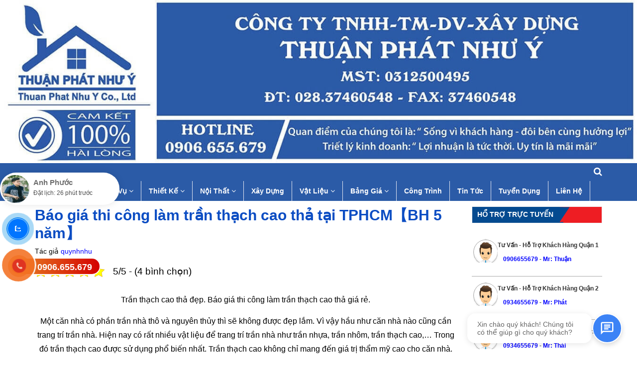

--- FILE ---
content_type: text/html; charset=UTF-8
request_url: https://thuanphatnhuy.com/tran-thach-cao-tha.html
body_size: 33826
content:
<!DOCTYPE html><html lang="vi"><head><meta charset="utf-8"><meta http-equiv="X-UA-Compatible" content="IE=edge"><meta name="viewport" content="width=device-width, initial-scale=1"><meta name="theme-color" content="#ffffff"><meta name='dmca-site-verification' content='Y3Jqbm5iUWtuTWN5UEdWS01mNmVaa0lucklsdHdvdk05Sk1YU0VKSzdvYz01' /> <script src='https://www.google.com/recaptcha/api.js'></script> <link rel="icon" href="https://thuanphatnhuy.com/wp-content/uploads/2015/12/icon.jpg" type="image/x-icon"/><link rel="stylesheet" href="https://thuanphatnhuy.com/wp-content/themes/thuanphat/assets/plugins/bootstrap/css/bootstrap.css"><link rel="stylesheet"
href="https://thuanphatnhuy.com/wp-content/themes/thuanphat/assets/plugins/font-awesome/css/font-awesome.css"><link href="https://thuanphatnhuy.com/wp-content/themes/thuanphat/assets/plugins/owl-carousel/owl.carousel.min.css"
rel="stylesheet" type="text/css"/><link href="https://thuanphatnhuy.com/wp-content/themes/thuanphat/assets/css/style.css" rel="stylesheet" type="text/css"/><link rel="stylesheet" href="https://thuanphatnhuy.com/wp-content/themes/thuanphat/template//hotline/css/style.css"/><link href="https://thuanphatnhuy.com/wp-content/themes/thuanphat/style.css" type="text/css" rel="stylesheet"><link href="https://thuanphatnhuy.com/wp-content/themes/thuanphat/css/reponsive.css" type="text/css" rel="stylesheet"> <script type="application/ld+json">{
            "@context": "https://schema.org/",
            "@type": "BreadcrumbList",
            "itemListElement": [
                {
                    "@type": "ListItem",
                    "position": 1,
                    "name": "⭐⭐⭐⭐⭐",
                    "item": "https://thuanphatnhuy.com/"
                },
                {
                    "@type": "ListItem",
                    "position": 2,
                    "name": "⭐⭐⭐⭐⭐",
                    "item": "https://thuanphatnhuy.com/gioi-thieu"
                }
            ]
        }</script> <script type="application/ld+json">{
            "@context": "https://schema.org",
            "@type": "LocalBusiness",
            "name": "THUẬN PHÁT NHƯ Ý",
            "image": "https://thuanphatnhuy.com/wp-content/uploads/2017/08/logo-xay-dung.png",
            "@id": "https://thuanphatnhuy.com/wp-content/uploads/2017/08/logo-xay-dung.png",
            "url": "https://thuanphatnhuy.com/",
            "telephone": "0934655679",
            "priceRange": "1000000-500000000",
            "address": {
                "@type": "PostalAddress",
                "streetAddress": "45 Đường Số 3, Long Trường, Quận 9",
                "addressLocality": "Thành phố Hồ Chí Minh",
                "postalCode": "70000",
                "addressCountry": "VN"
            },
            "geo": {
                "@type": "GeoCoordinates",
                "latitude": 10.800315,
                "longitude": 106.808561
            },
            "openingHoursSpecification": {
                "@type": "OpeningHoursSpecification",
                "dayOfWeek": [
                    "Monday",
                    "Tuesday",
                    "Wednesday",
                    "Thursday",
                    "Friday",
                    "Saturday",
                    "Sunday"
                ],
                "opens": "00:00",
                "closes": "23:59"
            },
            "sameAs":[
                "https://www.facebook.com/Congtythuanphatnhuy",
                "https://twitter.com/thuanphatnhuy3",
                "https://www.youtube.com/channel/UC1skJsNJk4gCCJoMQlufO4Q/featured",
                "https://congtyxaydungthuanphatnhuy.blogspot.com/",
                "https://www.instagram.com/thuanphatnhuy1/",
                "https://www.pinterest.com/congtythuanphatnhuy/",
                "https://www.linkedin.com/in/thuanphatnhuy2022",
                "https://www.blogger.com/profile/12526035467094778478",
                "https://draft.blogger.com/profile/12526035467094778478",
                "https://sites.google.com/view/thuanphatnhuy/"
            ]
        }</script>  <script async src="https://www.googletagmanager.com/gtag/js?id=UA-106857783-1"></script> <script>window.dataLayer = window.dataLayer || [];

        function gtag() {
            dataLayer.push(arguments);
        }

        gtag('js', new Date());

        gtag('config', 'UA-106857783-1');</script>  <script async src="https://www.googletagmanager.com/gtag/js?id=AW-848800407"></script> <script>window.dataLayer = window.dataLayer || [];
        function gtag(){dataLayer.push(arguments);}
        gtag('js', new Date());

        gtag('config', 'AW-848800407');</script>  <script>(function(w,d,s,l,i){w[l]=w[l]||[];w[l].push({'gtm.start':
                new Date().getTime(),event:'gtm.js'});var f=d.getElementsByTagName(s)[0],
            j=d.createElement(s),dl=l!='dataLayer'?'&l='+l:'';j.async=true;j.src=
            'https://www.googletagmanager.com/gtm.js?id='+i+dl;f.parentNode.insertBefore(j,f);
        })(window,document,'script','dataLayer','GTM-NJWSW8H');</script> <meta name='robots' content='index, follow, max-image-preview:large, max-snippet:-1, max-video-preview:-1' /><title>Báo giá thi công làm trần thạch cao thả tại TPHCM【BH 5 năm】</title><link rel="canonical" href="https://thuanphatnhuy.com/tran-thach-cao-tha.html" /><meta property="og:locale" content="vi_VN" /><meta property="og:type" content="article" /><meta property="og:title" content="Báo giá thi công làm trần thạch cao thả tại TPHCM【BH 5 năm】" /><meta property="og:description" content="Trần thạch cao thả đẹp. Báo giá thi công làm trần thạch cao thả giá rẻ. Một căn nhà có phần trần nhà thô và nguyên thủy thì sẽ không được đẹp lắm. Vì vậy hầu như căn nhà nào cũng cần trang trí trần nhà. Hiện nay có rất nhiều vật liệu để trang trí trần nhà như trần nhựa, trần nhôm, trần thạch cao,… Trong đó trần thạch cao được sử dụng phổ biến nhất. Trần thạch cao không chỉ mang đến giá trị thẩm mỹ cao cho căn nhà. mMà nó còn mang đến nhiều ưu điểm nổi bật khác nữa. Thi công tràn thạch cao đang trở thành xu hướng thiết kế trần phổ biến nhất hiện nay. Trần thạch cao được chia ra nhiều loại khác nhau. Nếu dựa vào cấu tạo thì có 2 loại chính là trần thạch cao thả và trần thạch cao chìm. Trong bài viết này. Công ty Thuận Phát Như Ý xin thông tin đến mọi người về trần thạch cao thả và báo giá trần thạch cao thả. Mục Lục1 Giới thiệu trần thạch cao thả là gì?1.1 Ưu điểm của thi công trần thạch cao thả:1.2 Trần thạch cao nhả bao nhiêu tiền 1 m2?2 Đơn vị thiết kế, thi công trần thạch cao thả uy tín chuyên nghiệp.2.1 Thông tin liên hệ Thuận Phát Như Ý tư vấn báo giá thi công trần thạch cao thả tại TPHCM2.2 Các bài viết liên quan dịch vụ thi công trần thạch cao thả tại TPHCM của Thuận Phát Như Ý Giới thiệu trần thạch cao thả là gì? Đây là loại trần thạch cao nổi/trần thả có phần khung nổi. Nghĩa là sau khi hoàn thiện một phần của khung xương trần sẽ lộ ra. Hoặc nói cách [&hellip;]" /><meta property="og:url" content="https://thuanphatnhuy.com/tran-thach-cao-tha.html" /><meta property="og:site_name" content="Thuận Phát Như Ý" /><meta property="article:publisher" content="https://www.facebook.com/Congtythuanphatnhuy" /><meta property="article:author" content="https://www.facebook.com/profile.php?id=100006916147616" /><meta property="article:published_time" content="2020-09-29T00:00:24+00:00" /><meta property="article:modified_time" content="2024-03-01T05:00:47+00:00" /><meta property="og:image" content="https://thuanphatnhuy.com/wp-content/uploads/2020/09/tran-thach-cao-tha.jpg" /><meta property="og:image:width" content="600" /><meta property="og:image:height" content="450" /><meta property="og:image:type" content="image/jpeg" /><meta name="author" content="Quynhnhu quynhnhu" /><meta name="twitter:card" content="summary_large_image" /><meta name="twitter:creator" content="@https://twitter.com/TruongNhu20" /><meta name="twitter:site" content="@thuanphatnhuy3" /><meta name="twitter:label1" content="Được viết bởi" /><meta name="twitter:data1" content="Quynhnhu quynhnhu" /><meta name="twitter:label2" content="Ước tính thời gian đọc" /><meta name="twitter:data2" content="5 phút" /> <script type="application/ld+json" class="yoast-schema-graph">{"@context":"https://schema.org","@graph":[{"@type":"Article","@id":"https://thuanphatnhuy.com/tran-thach-cao-tha.html#article","isPartOf":{"@id":"https://thuanphatnhuy.com/tran-thach-cao-tha.html"},"author":{"name":"Quynhnhu quynhnhu","@id":"https://thuanphatnhuy.com/#/schema/person/9181691ac82eadb188532acb2936d120"},"headline":"Báo giá thi công làm trần thạch cao thả tại TPHCM【BH 5 năm】","datePublished":"2020-09-29T00:00:24+00:00","dateModified":"2024-03-01T05:00:47+00:00","mainEntityOfPage":{"@id":"https://thuanphatnhuy.com/tran-thach-cao-tha.html"},"wordCount":1273,"publisher":{"@id":"https://thuanphatnhuy.com/#organization"},"image":{"@id":"https://thuanphatnhuy.com/tran-thach-cao-tha.html#primaryimage"},"thumbnailUrl":"https://thuanphatnhuy.com/wp-content/uploads/2020/09/tran-thach-cao-tha.jpg","articleSection":["Thạch Cao"],"inLanguage":"vi"},{"@type":"WebPage","@id":"https://thuanphatnhuy.com/tran-thach-cao-tha.html","url":"https://thuanphatnhuy.com/tran-thach-cao-tha.html","name":"Báo giá thi công làm trần thạch cao thả tại TPHCM【BH 5 năm】","isPartOf":{"@id":"https://thuanphatnhuy.com/#website"},"primaryImageOfPage":{"@id":"https://thuanphatnhuy.com/tran-thach-cao-tha.html#primaryimage"},"image":{"@id":"https://thuanphatnhuy.com/tran-thach-cao-tha.html#primaryimage"},"thumbnailUrl":"https://thuanphatnhuy.com/wp-content/uploads/2020/09/tran-thach-cao-tha.jpg","datePublished":"2020-09-29T00:00:24+00:00","dateModified":"2024-03-01T05:00:47+00:00","breadcrumb":{"@id":"https://thuanphatnhuy.com/tran-thach-cao-tha.html#breadcrumb"},"inLanguage":"vi","potentialAction":[{"@type":"ReadAction","target":["https://thuanphatnhuy.com/tran-thach-cao-tha.html"]}]},{"@type":"ImageObject","inLanguage":"vi","@id":"https://thuanphatnhuy.com/tran-thach-cao-tha.html#primaryimage","url":"https://thuanphatnhuy.com/wp-content/uploads/2020/09/tran-thach-cao-tha.jpg","contentUrl":"https://thuanphatnhuy.com/wp-content/uploads/2020/09/tran-thach-cao-tha.jpg","width":600,"height":450,"caption":"Trần thạch cao thả"},{"@type":"BreadcrumbList","@id":"https://thuanphatnhuy.com/tran-thach-cao-tha.html#breadcrumb","itemListElement":[{"@type":"ListItem","position":1,"name":"TRANG CHỦ","item":"https://thuanphatnhuy.com/"},{"@type":"ListItem","position":2,"name":"Thạch Cao","item":"https://thuanphatnhuy.com/thach-cao"},{"@type":"ListItem","position":3,"name":"Báo giá thi công làm trần thạch cao thả tại TPHCM【BH 5 năm】"}]},{"@type":"WebSite","@id":"https://thuanphatnhuy.com/#website","url":"https://thuanphatnhuy.com/","name":"Thuận Phát Như Ý","description":"Công Ty Dịch Vụ Xây Dựng Thuận Phát Như Ý Chuyên nhận thi công sửa chữa nhà, Sơn nhà, Chống thấm, Chống dột, Mái tôn, Thạch cao, Điện nước, Máy bơm, Thông tắc cam kết giá rẻ","publisher":{"@id":"https://thuanphatnhuy.com/#organization"},"potentialAction":[{"@type":"SearchAction","target":{"@type":"EntryPoint","urlTemplate":"https://thuanphatnhuy.com/?s={search_term_string}"},"query-input":{"@type":"PropertyValueSpecification","valueRequired":true,"valueName":"search_term_string"}}],"inLanguage":"vi"},{"@type":"Organization","@id":"https://thuanphatnhuy.com/#organization","name":"Thuận Phát Như Ý","url":"https://thuanphatnhuy.com/","logo":{"@type":"ImageObject","inLanguage":"vi","@id":"https://thuanphatnhuy.com/#/schema/logo/image/","url":"https://thuanphatnhuy.com/wp-content/uploads/2017/08/logo-xay-dung.png","contentUrl":"https://thuanphatnhuy.com/wp-content/uploads/2017/08/logo-xay-dung.png","width":501,"height":484,"caption":"Thuận Phát Như Ý"},"image":{"@id":"https://thuanphatnhuy.com/#/schema/logo/image/"},"sameAs":["https://www.facebook.com/Congtythuanphatnhuy","https://x.com/thuanphatnhuy3","https://www.pinterest.com/congtythuanphatnhuy/","https://www.youtube.com/channel/UC1skJsNJk4gCCJoMQlufO4Q/about","https://www.linkedin.com/in/thuanphatnhuy/","https://about.me/thuanphatnhuy","https://www.instagram.com/thuanphatnhuy1/","https://thuanphatnhuy.tumblr.com/"]},{"@type":"Person","@id":"https://thuanphatnhuy.com/#/schema/person/9181691ac82eadb188532acb2936d120","name":"Quynhnhu quynhnhu","image":{"@type":"ImageObject","inLanguage":"vi","@id":"https://thuanphatnhuy.com/#/schema/person/image/","url":"https://secure.gravatar.com/avatar/e91eb7e9a44cbf9e0877b46042b42b67?s=96&d=mm&r=g","contentUrl":"https://secure.gravatar.com/avatar/e91eb7e9a44cbf9e0877b46042b42b67?s=96&d=mm&r=g","caption":"Quynhnhu quynhnhu"},"description":"Trương Quỳnh Như Sinh Ngày: 18/03/1996 Quê Quán: Phú Ngãi Trị, Châu Thành Long An Thường Trú tại 56/3 Quốc lộ 1, Phường 2, Tp. Tân An, Long An Học và làm việc tại trường Đại Học Nông Lâm TPHCM","sameAs":["https://thuanphatnhuy.com","https://www.facebook.com/profile.php?id=100006916147616","https://x.com/https://twitter.com/TruongNhu20"],"url":"https://thuanphatnhuy.com/author/quynhnhu"}]}</script> <link rel='stylesheet' id='post-views-counter-frontend-css' href='https://thuanphatnhuy.com/wp-content/plugins/post-views-counter/css/frontend.css' type='text/css' media='all' /><style id='classic-theme-styles-inline-css' type='text/css'>/*! This file is auto-generated */
.wp-block-button__link{color:#fff;background-color:#32373c;border-radius:9999px;box-shadow:none;text-decoration:none;padding:calc(.667em + 2px) calc(1.333em + 2px);font-size:1.125em}.wp-block-file__button{background:#32373c;color:#fff;text-decoration:none}</style><style id='global-styles-inline-css' type='text/css'>:root{--wp--preset--aspect-ratio--square: 1;--wp--preset--aspect-ratio--4-3: 4/3;--wp--preset--aspect-ratio--3-4: 3/4;--wp--preset--aspect-ratio--3-2: 3/2;--wp--preset--aspect-ratio--2-3: 2/3;--wp--preset--aspect-ratio--16-9: 16/9;--wp--preset--aspect-ratio--9-16: 9/16;--wp--preset--color--black: #000000;--wp--preset--color--cyan-bluish-gray: #abb8c3;--wp--preset--color--white: #ffffff;--wp--preset--color--pale-pink: #f78da7;--wp--preset--color--vivid-red: #cf2e2e;--wp--preset--color--luminous-vivid-orange: #ff6900;--wp--preset--color--luminous-vivid-amber: #fcb900;--wp--preset--color--light-green-cyan: #7bdcb5;--wp--preset--color--vivid-green-cyan: #00d084;--wp--preset--color--pale-cyan-blue: #8ed1fc;--wp--preset--color--vivid-cyan-blue: #0693e3;--wp--preset--color--vivid-purple: #9b51e0;--wp--preset--gradient--vivid-cyan-blue-to-vivid-purple: linear-gradient(135deg,rgba(6,147,227,1) 0%,rgb(155,81,224) 100%);--wp--preset--gradient--light-green-cyan-to-vivid-green-cyan: linear-gradient(135deg,rgb(122,220,180) 0%,rgb(0,208,130) 100%);--wp--preset--gradient--luminous-vivid-amber-to-luminous-vivid-orange: linear-gradient(135deg,rgba(252,185,0,1) 0%,rgba(255,105,0,1) 100%);--wp--preset--gradient--luminous-vivid-orange-to-vivid-red: linear-gradient(135deg,rgba(255,105,0,1) 0%,rgb(207,46,46) 100%);--wp--preset--gradient--very-light-gray-to-cyan-bluish-gray: linear-gradient(135deg,rgb(238,238,238) 0%,rgb(169,184,195) 100%);--wp--preset--gradient--cool-to-warm-spectrum: linear-gradient(135deg,rgb(74,234,220) 0%,rgb(151,120,209) 20%,rgb(207,42,186) 40%,rgb(238,44,130) 60%,rgb(251,105,98) 80%,rgb(254,248,76) 100%);--wp--preset--gradient--blush-light-purple: linear-gradient(135deg,rgb(255,206,236) 0%,rgb(152,150,240) 100%);--wp--preset--gradient--blush-bordeaux: linear-gradient(135deg,rgb(254,205,165) 0%,rgb(254,45,45) 50%,rgb(107,0,62) 100%);--wp--preset--gradient--luminous-dusk: linear-gradient(135deg,rgb(255,203,112) 0%,rgb(199,81,192) 50%,rgb(65,88,208) 100%);--wp--preset--gradient--pale-ocean: linear-gradient(135deg,rgb(255,245,203) 0%,rgb(182,227,212) 50%,rgb(51,167,181) 100%);--wp--preset--gradient--electric-grass: linear-gradient(135deg,rgb(202,248,128) 0%,rgb(113,206,126) 100%);--wp--preset--gradient--midnight: linear-gradient(135deg,rgb(2,3,129) 0%,rgb(40,116,252) 100%);--wp--preset--font-size--small: 13px;--wp--preset--font-size--medium: 20px;--wp--preset--font-size--large: 36px;--wp--preset--font-size--x-large: 42px;--wp--preset--spacing--20: 0.44rem;--wp--preset--spacing--30: 0.67rem;--wp--preset--spacing--40: 1rem;--wp--preset--spacing--50: 1.5rem;--wp--preset--spacing--60: 2.25rem;--wp--preset--spacing--70: 3.38rem;--wp--preset--spacing--80: 5.06rem;--wp--preset--shadow--natural: 6px 6px 9px rgba(0, 0, 0, 0.2);--wp--preset--shadow--deep: 12px 12px 50px rgba(0, 0, 0, 0.4);--wp--preset--shadow--sharp: 6px 6px 0px rgba(0, 0, 0, 0.2);--wp--preset--shadow--outlined: 6px 6px 0px -3px rgba(255, 255, 255, 1), 6px 6px rgba(0, 0, 0, 1);--wp--preset--shadow--crisp: 6px 6px 0px rgba(0, 0, 0, 1);}:where(.is-layout-flex){gap: 0.5em;}:where(.is-layout-grid){gap: 0.5em;}body .is-layout-flex{display: flex;}.is-layout-flex{flex-wrap: wrap;align-items: center;}.is-layout-flex > :is(*, div){margin: 0;}body .is-layout-grid{display: grid;}.is-layout-grid > :is(*, div){margin: 0;}:where(.wp-block-columns.is-layout-flex){gap: 2em;}:where(.wp-block-columns.is-layout-grid){gap: 2em;}:where(.wp-block-post-template.is-layout-flex){gap: 1.25em;}:where(.wp-block-post-template.is-layout-grid){gap: 1.25em;}.has-black-color{color: var(--wp--preset--color--black) !important;}.has-cyan-bluish-gray-color{color: var(--wp--preset--color--cyan-bluish-gray) !important;}.has-white-color{color: var(--wp--preset--color--white) !important;}.has-pale-pink-color{color: var(--wp--preset--color--pale-pink) !important;}.has-vivid-red-color{color: var(--wp--preset--color--vivid-red) !important;}.has-luminous-vivid-orange-color{color: var(--wp--preset--color--luminous-vivid-orange) !important;}.has-luminous-vivid-amber-color{color: var(--wp--preset--color--luminous-vivid-amber) !important;}.has-light-green-cyan-color{color: var(--wp--preset--color--light-green-cyan) !important;}.has-vivid-green-cyan-color{color: var(--wp--preset--color--vivid-green-cyan) !important;}.has-pale-cyan-blue-color{color: var(--wp--preset--color--pale-cyan-blue) !important;}.has-vivid-cyan-blue-color{color: var(--wp--preset--color--vivid-cyan-blue) !important;}.has-vivid-purple-color{color: var(--wp--preset--color--vivid-purple) !important;}.has-black-background-color{background-color: var(--wp--preset--color--black) !important;}.has-cyan-bluish-gray-background-color{background-color: var(--wp--preset--color--cyan-bluish-gray) !important;}.has-white-background-color{background-color: var(--wp--preset--color--white) !important;}.has-pale-pink-background-color{background-color: var(--wp--preset--color--pale-pink) !important;}.has-vivid-red-background-color{background-color: var(--wp--preset--color--vivid-red) !important;}.has-luminous-vivid-orange-background-color{background-color: var(--wp--preset--color--luminous-vivid-orange) !important;}.has-luminous-vivid-amber-background-color{background-color: var(--wp--preset--color--luminous-vivid-amber) !important;}.has-light-green-cyan-background-color{background-color: var(--wp--preset--color--light-green-cyan) !important;}.has-vivid-green-cyan-background-color{background-color: var(--wp--preset--color--vivid-green-cyan) !important;}.has-pale-cyan-blue-background-color{background-color: var(--wp--preset--color--pale-cyan-blue) !important;}.has-vivid-cyan-blue-background-color{background-color: var(--wp--preset--color--vivid-cyan-blue) !important;}.has-vivid-purple-background-color{background-color: var(--wp--preset--color--vivid-purple) !important;}.has-black-border-color{border-color: var(--wp--preset--color--black) !important;}.has-cyan-bluish-gray-border-color{border-color: var(--wp--preset--color--cyan-bluish-gray) !important;}.has-white-border-color{border-color: var(--wp--preset--color--white) !important;}.has-pale-pink-border-color{border-color: var(--wp--preset--color--pale-pink) !important;}.has-vivid-red-border-color{border-color: var(--wp--preset--color--vivid-red) !important;}.has-luminous-vivid-orange-border-color{border-color: var(--wp--preset--color--luminous-vivid-orange) !important;}.has-luminous-vivid-amber-border-color{border-color: var(--wp--preset--color--luminous-vivid-amber) !important;}.has-light-green-cyan-border-color{border-color: var(--wp--preset--color--light-green-cyan) !important;}.has-vivid-green-cyan-border-color{border-color: var(--wp--preset--color--vivid-green-cyan) !important;}.has-pale-cyan-blue-border-color{border-color: var(--wp--preset--color--pale-cyan-blue) !important;}.has-vivid-cyan-blue-border-color{border-color: var(--wp--preset--color--vivid-cyan-blue) !important;}.has-vivid-purple-border-color{border-color: var(--wp--preset--color--vivid-purple) !important;}.has-vivid-cyan-blue-to-vivid-purple-gradient-background{background: var(--wp--preset--gradient--vivid-cyan-blue-to-vivid-purple) !important;}.has-light-green-cyan-to-vivid-green-cyan-gradient-background{background: var(--wp--preset--gradient--light-green-cyan-to-vivid-green-cyan) !important;}.has-luminous-vivid-amber-to-luminous-vivid-orange-gradient-background{background: var(--wp--preset--gradient--luminous-vivid-amber-to-luminous-vivid-orange) !important;}.has-luminous-vivid-orange-to-vivid-red-gradient-background{background: var(--wp--preset--gradient--luminous-vivid-orange-to-vivid-red) !important;}.has-very-light-gray-to-cyan-bluish-gray-gradient-background{background: var(--wp--preset--gradient--very-light-gray-to-cyan-bluish-gray) !important;}.has-cool-to-warm-spectrum-gradient-background{background: var(--wp--preset--gradient--cool-to-warm-spectrum) !important;}.has-blush-light-purple-gradient-background{background: var(--wp--preset--gradient--blush-light-purple) !important;}.has-blush-bordeaux-gradient-background{background: var(--wp--preset--gradient--blush-bordeaux) !important;}.has-luminous-dusk-gradient-background{background: var(--wp--preset--gradient--luminous-dusk) !important;}.has-pale-ocean-gradient-background{background: var(--wp--preset--gradient--pale-ocean) !important;}.has-electric-grass-gradient-background{background: var(--wp--preset--gradient--electric-grass) !important;}.has-midnight-gradient-background{background: var(--wp--preset--gradient--midnight) !important;}.has-small-font-size{font-size: var(--wp--preset--font-size--small) !important;}.has-medium-font-size{font-size: var(--wp--preset--font-size--medium) !important;}.has-large-font-size{font-size: var(--wp--preset--font-size--large) !important;}.has-x-large-font-size{font-size: var(--wp--preset--font-size--x-large) !important;}
:where(.wp-block-post-template.is-layout-flex){gap: 1.25em;}:where(.wp-block-post-template.is-layout-grid){gap: 1.25em;}
:where(.wp-block-columns.is-layout-flex){gap: 2em;}:where(.wp-block-columns.is-layout-grid){gap: 2em;}
:root :where(.wp-block-pullquote){font-size: 1.5em;line-height: 1.6;}</style><link rel='stylesheet' id='kk-star-ratings-css' href='https://thuanphatnhuy.com/wp-content/plugins/kk-star-ratings/src/core/public/css/kk-star-ratings.min.css' type='text/css' media='all' /><link rel='stylesheet' id='toc-screen-css' href='https://thuanphatnhuy.com/wp-content/plugins/table-of-contents-plus/screen.min.css' type='text/css' media='all' /><link rel='stylesheet' id='heateor_sss_frontend_css-css' href='https://thuanphatnhuy.com/wp-content/plugins/sassy-social-share/public/css/sassy-social-share-public.css' type='text/css' media='all' /><style id='heateor_sss_frontend_css-inline-css' type='text/css'>.heateor_sss_button_instagram span.heateor_sss_svg,a.heateor_sss_instagram span.heateor_sss_svg{background:radial-gradient(circle at 30% 107%,#fdf497 0,#fdf497 5%,#fd5949 45%,#d6249f 60%,#285aeb 90%)}.heateor_sss_horizontal_sharing .heateor_sss_svg,.heateor_sss_standard_follow_icons_container .heateor_sss_svg{color:#fff;border-width:0px;border-style:solid;border-color:transparent}.heateor_sss_horizontal_sharing .heateorSssTCBackground{color:#666}.heateor_sss_horizontal_sharing span.heateor_sss_svg:hover,.heateor_sss_standard_follow_icons_container span.heateor_sss_svg:hover{border-color:transparent;}.heateor_sss_vertical_sharing span.heateor_sss_svg,.heateor_sss_floating_follow_icons_container span.heateor_sss_svg{color:#fff;border-width:0px;border-style:solid;border-color:transparent;}.heateor_sss_vertical_sharing .heateorSssTCBackground{color:#666;}.heateor_sss_vertical_sharing span.heateor_sss_svg:hover,.heateor_sss_floating_follow_icons_container span.heateor_sss_svg:hover{border-color:transparent;}div.heateor_sss_vertical_sharing svg{height:70%;margin-top:6px}div.heateor_sss_vertical_sharing .heateor_sss_square_count{line-height:15.2px;}@media screen and (max-width:783px) {.heateor_sss_vertical_sharing{display:none!important}}</style> <script type="text/javascript" src="https://thuanphatnhuy.com/wp-includes/js/jquery/jquery.min.js" id="jquery-core-js"></script> <script type="text/javascript" src="https://thuanphatnhuy.com/wp-includes/js/jquery/jquery-migrate.min.js" id="jquery-migrate-js"></script> <link rel="https://api.w.org/" href="https://thuanphatnhuy.com/wp-json/" /><link rel="alternate" title="JSON" type="application/json" href="https://thuanphatnhuy.com/wp-json/wp/v2/posts/8876" /><link rel="EditURI" type="application/rsd+xml" title="RSD" href="https://thuanphatnhuy.com/xmlrpc.php?rsd" /><link rel='shortlink' href='https://thuanphatnhuy.com/?p=8876' /><link rel="alternate" title="oNhúng (JSON)" type="application/json+oembed" href="https://thuanphatnhuy.com/wp-json/oembed/1.0/embed?url=https%3A%2F%2Fthuanphatnhuy.com%2Ftran-thach-cao-tha.html" /><link rel="alternate" title="oNhúng (XML)" type="text/xml+oembed" href="https://thuanphatnhuy.com/wp-json/oembed/1.0/embed?url=https%3A%2F%2Fthuanphatnhuy.com%2Ftran-thach-cao-tha.html&#038;format=xml" /> <script type="application/ld+json">{
    "@context": "https://schema.org/",
    "@type": "CreativeWorkSeries",
    "name": "Báo giá thi công làm trần thạch cao thả tại TPHCM【BH 5 năm】",
    "aggregateRating": {
        "@type": "AggregateRating",
        "ratingValue": "5",
        "bestRating": "5",
        "ratingCount": "4"
    }
}</script> </head><div style='top:-9999999px; vertical-align:top; float:left; position:absolute; width:900px; height:100px;  left: 14px;'></div><body data-rsssl=1><noscript><iframe data-lazyloaded="1" src="about:blank" data-src="https://www.googletagmanager.com/ns.html?id=GTM-NJWSW8H"
height="0" width="0" style="display:none;visibility:hidden"></iframe><noscript><iframe src="https://www.googletagmanager.com/ns.html?id=GTM-NJWSW8H"
height="0" width="0" style="display:none;visibility:hidden"></iframe></noscript></noscript><div class="top_header">
<a href="https://thuanphatnhuy.com" class="logo-wrapper ">
<img src="https://thuanphatnhuy.com/wp-content/uploads/2020/09/banner-min-1.jpg" width="100px" height="100px" alt="logo " style="width: 100%">
</a></div><header id="header"><nav class="navigation navbar navbar-default"><div class="container"><div class="navbar-header header">
<button type="button" class="mm-toggle hidden-md hidden-lg">
<span class="sr-only">Toggle navigation</span>
<span class="icon-bar"></span>
<span class="icon-bar"></span>
<span class="icon-bar"></span>
</button></div><div class="middle-header"><div class="box-right"><div class="search" onclick="">
<i class="fa fa-search"></i><div class="header_search search_form"><form class="input-group search-bar search_form" action="https://thuanphatnhuy.com" method="get"
role="search">
<input type="search" name="s" value="" placeholder="Tìm kiếm ... "
class="input-group-field st-default-search-input search-text"
autocomplete="off">
</span></form></div></div></div></div><div id="navbar" class="navbar-collapse collapse navbar-left"><ul id="menu-thuan-phat-nhu-y" class="nav navbar-nav"><li id="menu-item-14040" class="menu-item menu-item-type-custom menu-item-object-custom menu-item-home menu-item-14040"><a title="Trang Chủ" href="https://thuanphatnhuy.com">Trang Chủ</a></a></li><li id="menu-item-14041" class="menu-item menu-item-type-custom menu-item-object-custom menu-item-has-children menu-item-14041 dropdown"><a title="Dịch Vụ" href="#" data-toggle="dropdown" class="dropdown-toggle" aria-haspopup="true">Dịch Vụ <span class="mobi fa fa-angle-down" aria-hidden="true"></span></a></a><ul role="menu" class=" dropdown-menu"><li id="menu-item-14049" class="menu-item menu-item-type-taxonomy menu-item-object-category menu-item-has-children menu-item-14049 dropdown"><a title="Sửa Nhà" href="https://thuanphatnhuy.com/sua-nha" data-toggle="dropdown" class="dropdown-toggle" aria-haspopup="true">Sửa Nhà</a> <i class="fa fa-angle-right fa1 " aria-hidden="true"></i></a><ul role="menu" class=" dropdown-menu"><li id="menu-item-14055" class="menu-item menu-item-type-post_type menu-item-object-post menu-item-14055"><a title="Tư vấn báo giá sửa chữa nhà" href="https://thuanphatnhuy.com/sua-chua-nha.html">Tư vấn báo giá sửa chữa nhà</a></a></li><li id="menu-item-11172" class="menu-item menu-item-type-post_type menu-item-object-post menu-item-11172"><a title="Bảng dự toán sửa chữa nhà" href="https://thuanphatnhuy.com/bang-du-toan-sua-chua-nha.html">Bảng dự toán sửa chữa nhà</a></a></li></ul></li><li id="menu-item-14048" class="menu-item menu-item-type-taxonomy menu-item-object-category menu-item-has-children menu-item-14048 dropdown"><a title="Sơn Nhà" href="https://thuanphatnhuy.com/son-nha" data-toggle="dropdown" class="dropdown-toggle" aria-haspopup="true">Sơn Nhà</a> <i class="fa fa-angle-right fa1 " aria-hidden="true"></i></a><ul role="menu" class=" dropdown-menu"><li id="menu-item-14054" class="menu-item menu-item-type-post_type menu-item-object-post menu-item-14054"><a title="Dịch vụ sơn nhà" href="https://thuanphatnhuy.com/dich-vu-son-nha-gia-re.html">Dịch vụ sơn nhà</a></a></li><li id="menu-item-11232" class="menu-item menu-item-type-post_type menu-item-object-post menu-item-11232"><a title="Báo giá thi công sơn nước" href="https://thuanphatnhuy.com/bao-gia-thi-cong-son-nuoc.html">Báo giá thi công sơn nước</a></a></li><li id="menu-item-11171" class="menu-item menu-item-type-post_type menu-item-object-post menu-item-11171"><a title="Báo giá thi công sơn epoxy" href="https://thuanphatnhuy.com/bao-gia-thi-cong-son-epoxy.html">Báo giá thi công sơn epoxy</a></a></li></ul></li><li id="menu-item-14042" class="menu-item menu-item-type-taxonomy menu-item-object-category menu-item-has-children menu-item-14042 dropdown"><a title="Chống Thấm" href="https://thuanphatnhuy.com/chong-tham" data-toggle="dropdown" class="dropdown-toggle" aria-haspopup="true">Chống Thấm</a> <i class="fa fa-angle-right fa1 " aria-hidden="true"></i></a><ul role="menu" class=" dropdown-menu"><li id="menu-item-11139" class="menu-item menu-item-type-post_type menu-item-object-post menu-item-11139"><a title="Dịch Vụ Chống Thấm" href="https://thuanphatnhuy.com/dich-vu-chong-tham-tai-tphcm.html">Dịch Vụ Chống Thấm</a></a></li><li id="menu-item-11571" class="menu-item menu-item-type-post_type menu-item-object-post menu-item-11571"><a title="Chống thấm tường" href="https://thuanphatnhuy.com/chong-tham-tuong.html">Chống thấm tường</a></a></li><li id="menu-item-11609" class="menu-item menu-item-type-post_type menu-item-object-post menu-item-11609"><a title="Công ty chống thấm" href="https://thuanphatnhuy.com/cong-ty-chong-tham-tai-tphcm.html">Công ty chống thấm</a></a></li><li id="menu-item-11570" class="menu-item menu-item-type-post_type menu-item-object-post menu-item-11570"><a title="Chống thấm sân thượng" href="https://thuanphatnhuy.com/chong-tham-san-thuong.html">Chống thấm sân thượng</a></a></li><li id="menu-item-11167" class="menu-item menu-item-type-post_type menu-item-object-post menu-item-11167"><a title="Chống thấm nhà vệ sinh" href="https://thuanphatnhuy.com/chong-tham-nha-ve-sinh.html">Chống thấm nhà vệ sinh</a></a></li></ul></li><li id="menu-item-14052" class="menu-item menu-item-type-taxonomy menu-item-object-category menu-item-14052"><a title="Chống Dột" href="https://thuanphatnhuy.com/chong-dot">Chống Dột</a></a></li><li id="menu-item-11141" class="menu-item menu-item-type-taxonomy menu-item-object-category menu-item-has-children menu-item-11141 dropdown"><a title="Mái Tôn" href="https://thuanphatnhuy.com/mai-ton" data-toggle="dropdown" class="dropdown-toggle" aria-haspopup="true">Mái Tôn</a> <i class="fa fa-angle-right fa1 " aria-hidden="true"></i></a><ul role="menu" class=" dropdown-menu"><li id="menu-item-11168" class="menu-item menu-item-type-post_type menu-item-object-post menu-item-11168"><a title="Sửa chữa mái tôn" href="https://thuanphatnhuy.com/sua-chua-mai-ton-nha.html">Sửa chữa mái tôn</a></a></li><li id="menu-item-11249" class="menu-item menu-item-type-post_type menu-item-object-post menu-item-11249"><a title="Chống dột mái tôn" href="https://thuanphatnhuy.com/chong-dot-mai-ton.html">Chống dột mái tôn</a></a></li></ul></li><li id="menu-item-27443" class="menu-item menu-item-type-taxonomy menu-item-object-category menu-item-27443"><a title="Mái Hiên" href="https://thuanphatnhuy.com/mai-hien">Mái Hiên</a></a></li><li id="menu-item-14050" class="menu-item menu-item-type-taxonomy menu-item-object-category current-post-ancestor current-menu-parent current-post-parent menu-item-14050"><a title="Thạch Cao" href="https://thuanphatnhuy.com/thach-cao">Thạch Cao</a></a></li><li id="menu-item-11183" class="menu-item menu-item-type-taxonomy menu-item-object-category menu-item-11183"><a title="Máng Xối" href="https://thuanphatnhuy.com/mang-xoi">Máng Xối</a></a></li><li id="menu-item-11165" class="menu-item menu-item-type-taxonomy menu-item-object-category menu-item-has-children menu-item-11165 dropdown"><a title="Điện Nước" href="https://thuanphatnhuy.com/dien-nuoc" data-toggle="dropdown" class="dropdown-toggle" aria-haspopup="true">Điện Nước</a> <i class="fa fa-angle-right fa1 " aria-hidden="true"></i></a><ul role="menu" class=" dropdown-menu"><li id="menu-item-12012" class="menu-item menu-item-type-post_type menu-item-object-post menu-item-12012"><a title="Thợ sửa ống nước" href="https://thuanphatnhuy.com/tho-sua-ong-nuoc-tai-tphcm.html">Thợ sửa ống nước</a></a></li><li id="menu-item-11250" class="menu-item menu-item-type-post_type menu-item-object-post menu-item-11250"><a title="Sửa chữa điện nước" href="https://thuanphatnhuy.com/sua-chua-dien-nuoc-24-24h.html">Sửa chữa điện nước</a></a></li></ul></li><li id="menu-item-14046" class="menu-item menu-item-type-taxonomy menu-item-object-category menu-item-14046"><a title="Máy Bơm" href="https://thuanphatnhuy.com/may-bom">Máy Bơm</a></a></li><li id="menu-item-11166" class="menu-item menu-item-type-taxonomy menu-item-object-category menu-item-has-children menu-item-11166 dropdown"><a title="Thông Tắc" href="https://thuanphatnhuy.com/thong-tac" data-toggle="dropdown" class="dropdown-toggle" aria-haspopup="true">Thông Tắc</a> <i class="fa fa-angle-right fa1 " aria-hidden="true"></i></a><ul role="menu" class=" dropdown-menu"><li id="menu-item-12039" class="menu-item menu-item-type-post_type menu-item-object-post menu-item-12039"><a title="Thông tắc cống" href="https://thuanphatnhuy.com/thong-tac-cong.html">Thông tắc cống</a></a></li><li id="menu-item-11173" class="menu-item menu-item-type-post_type menu-item-object-post menu-item-11173"><a title="Thông tắc bồn cầu" href="https://thuanphatnhuy.com/thong-tac-bon-cau-tai-tphcm.html">Thông tắc bồn cầu</a></a></li><li id="menu-item-11175" class="menu-item menu-item-type-post_type menu-item-object-post menu-item-11175"><a title="Thông tắc chậu rửa" href="https://thuanphatnhuy.com/thong-tac-chau-rua-chen-bat.html">Thông tắc chậu rửa</a></a></li><li id="menu-item-12079" class="menu-item menu-item-type-post_type menu-item-object-post menu-item-12079"><a title="Thông tắc nhà vệ sinh" href="https://thuanphatnhuy.com/thong-tac-nha-ve-sinh.html">Thông tắc nhà vệ sinh</a></a></li><li id="menu-item-11174" class="menu-item menu-item-type-post_type menu-item-object-post menu-item-11174"><a title="Thông tắc đường ống nước" href="https://thuanphatnhuy.com/thong-tac-duong-ong-nuoc-tai-tphcm.html">Thông tắc đường ống nước</a></a></li></ul></li></ul></li><li id="menu-item-14053" class="menu-item menu-item-type-taxonomy menu-item-object-category menu-item-has-children menu-item-14053 dropdown"><a title="Thiết Kế" href="https://thuanphatnhuy.com/thiet-ke" data-toggle="dropdown" class="dropdown-toggle" aria-haspopup="true">Thiết Kế <span class="mobi fa fa-angle-down" aria-hidden="true"></span></a></a><ul role="menu" class=" dropdown-menu"><li id="menu-item-14056" class="menu-item menu-item-type-post_type menu-item-object-post menu-item-has-children menu-item-14056 dropdown"><a title="Công ty thiết kế nội thất tại TPHCM tư vấn báo giá miễn phí 100%" href="https://thuanphatnhuy.com/cong-ty-thiet-ke-noi-that-tai-tphcm.html" data-toggle="dropdown" class="dropdown-toggle" aria-haspopup="true">Công ty thiết kế nội thất tại TPHCM tư vấn báo giá miễn phí 100%</a> <i class="fa fa-angle-right fa1 " aria-hidden="true"></i></a><ul role="menu" class=" dropdown-menu"><li id="menu-item-14061" class="menu-item menu-item-type-post_type menu-item-object-post menu-item-14061"><a title="Thiết kế nội thất căn hộ" href="https://thuanphatnhuy.com/thiet-ke-noi-that-can-ho.html">Thiết kế nội thất căn hộ</a></a></li><li id="menu-item-14057" class="menu-item menu-item-type-post_type menu-item-object-post menu-item-14057"><a title="Thiết kế nội thất chung cư" href="https://thuanphatnhuy.com/thiet-ke-noi-that-chung-cu.html">Thiết kế nội thất chung cư</a></a></li><li id="menu-item-14062" class="menu-item menu-item-type-post_type menu-item-object-post menu-item-14062"><a title="Thiết kế nội thất nhà nhỏ" href="https://thuanphatnhuy.com/thiet-ke-noi-that-nha-nho.html">Thiết kế nội thất nhà nhỏ</a></a></li><li id="menu-item-14058" class="menu-item menu-item-type-post_type menu-item-object-post menu-item-14058"><a title="Thiết kế nội thất biệt thự" href="https://thuanphatnhuy.com/thiet-ke-noi-that-biet-thu.html">Thiết kế nội thất biệt thự</a></a></li><li id="menu-item-14059" class="menu-item menu-item-type-post_type menu-item-object-post menu-item-14059"><a title="Thiết kế nội thất tân cổ điển" href="https://thuanphatnhuy.com/thiet-ke-noi-that-tan-co-dien.html">Thiết kế nội thất tân cổ điển</a></a></li><li id="menu-item-14060" class="menu-item menu-item-type-post_type menu-item-object-post menu-item-14060"><a title="Thiết kế nội thất hiện đại" href="https://thuanphatnhuy.com/thiet-ke-noi-that-hien-dai.html">Thiết kế nội thất hiện đại</a></a></li></ul></li></ul></li><li id="menu-item-11184" class="menu-item menu-item-type-taxonomy menu-item-object-category menu-item-has-children menu-item-11184 dropdown"><a title="Nội Thất" href="https://thuanphatnhuy.com/noi-that" data-toggle="dropdown" class="dropdown-toggle" aria-haspopup="true">Nội Thất <span class="mobi fa fa-angle-down" aria-hidden="true"></span></a></a><ul role="menu" class=" dropdown-menu"><li id="menu-item-11187" class="menu-item menu-item-type-taxonomy menu-item-object-category menu-item-has-children menu-item-11187 dropdown"><a title="Gỗ" href="https://thuanphatnhuy.com/noi-that/go" data-toggle="dropdown" class="dropdown-toggle" aria-haspopup="true">Gỗ</a> <i class="fa fa-angle-right fa1 " aria-hidden="true"></i></a><ul role="menu" class=" dropdown-menu"><li id="menu-item-11194" class="menu-item menu-item-type-taxonomy menu-item-object-category menu-item-11194"><a title="Tủ Gỗ" href="https://thuanphatnhuy.com/noi-that/tu-go">Tủ Gỗ</a></a></li><li id="menu-item-11185" class="menu-item menu-item-type-taxonomy menu-item-object-category menu-item-11185"><a title="Cửa Gỗ" href="https://thuanphatnhuy.com/noi-that/cua-go">Cửa Gỗ</a></a></li><li id="menu-item-11190" class="menu-item menu-item-type-taxonomy menu-item-object-category menu-item-11190"><a title="Sàn Gỗ" href="https://thuanphatnhuy.com/noi-that/san-go">Sàn Gỗ</a></a></li></ul></li><li id="menu-item-11196" class="menu-item menu-item-type-taxonomy menu-item-object-category menu-item-11196"><a title="Sắt" href="https://thuanphatnhuy.com/noi-that/sat">Sắt</a></a></li><li id="menu-item-11180" class="menu-item menu-item-type-taxonomy menu-item-object-category menu-item-11180"><a title="Inox" href="https://thuanphatnhuy.com/inox">Inox</a></a></li><li id="menu-item-11193" class="menu-item menu-item-type-taxonomy menu-item-object-category menu-item-11193"><a title="Tranh" href="https://thuanphatnhuy.com/noi-that/tranh">Tranh</a></a></li><li id="menu-item-11189" class="menu-item menu-item-type-taxonomy menu-item-object-category menu-item-11189"><a title="Rèm Cửa" href="https://thuanphatnhuy.com/noi-that/rem-cua">Rèm Cửa</a></a></li><li id="menu-item-11201" class="menu-item menu-item-type-taxonomy menu-item-object-category current-post-ancestor current-menu-parent current-post-parent menu-item-11201"><a title="Thạch Cao" href="https://thuanphatnhuy.com/thach-cao">Thạch Cao</a></a></li><li id="menu-item-11177" class="menu-item menu-item-type-taxonomy menu-item-object-category menu-item-11177"><a title="Cửa Cuốn" href="https://thuanphatnhuy.com/cua-cuon">Cửa Cuốn</a></a></li><li id="menu-item-11188" class="menu-item menu-item-type-taxonomy menu-item-object-category menu-item-11188"><a title="Nhôm Kính" href="https://thuanphatnhuy.com/noi-that/nhom-kinh">Nhôm Kính</a></a></li><li id="menu-item-11191" class="menu-item menu-item-type-taxonomy menu-item-object-category menu-item-11191"><a title="Sàn Nhựa" href="https://thuanphatnhuy.com/noi-that/san-nhua">Sàn Nhựa</a></a></li><li id="menu-item-11192" class="menu-item menu-item-type-taxonomy menu-item-object-category menu-item-11192"><a title="Trần Nhựa" href="https://thuanphatnhuy.com/noi-that/tran-nhua">Trần Nhựa</a></a></li><li id="menu-item-11195" class="menu-item menu-item-type-taxonomy menu-item-object-category menu-item-11195"><a title="Xốp Dán Tường" href="https://thuanphatnhuy.com/noi-that/xop-dan-tuong">Xốp Dán Tường</a></a></li><li id="menu-item-11186" class="menu-item menu-item-type-taxonomy menu-item-object-category menu-item-11186"><a title="Giấy Dán Tường" href="https://thuanphatnhuy.com/noi-that/giay-dan-tuong">Giấy Dán Tường</a></a></li></ul></li><li id="menu-item-11219" class="menu-item menu-item-type-taxonomy menu-item-object-category menu-item-11219"><a title="Xây Dựng" href="https://thuanphatnhuy.com/xay-dung">Xây Dựng</a></a></li><li id="menu-item-11204" class="menu-item menu-item-type-taxonomy menu-item-object-category menu-item-has-children menu-item-11204 dropdown"><a title="Vật Liệu" href="https://thuanphatnhuy.com/vat-lieu" data-toggle="dropdown" class="dropdown-toggle" aria-haspopup="true">Vật Liệu <span class="mobi fa fa-angle-down" aria-hidden="true"></span></a></a><ul role="menu" class=" dropdown-menu"><li id="menu-item-11205" class="menu-item menu-item-type-taxonomy menu-item-object-category menu-item-11205"><a title="Cát" href="https://thuanphatnhuy.com/vat-lieu/cat">Cát</a></a></li><li id="menu-item-11206" class="menu-item menu-item-type-taxonomy menu-item-object-category menu-item-11206"><a title="Đá" href="https://thuanphatnhuy.com/vat-lieu/da">Đá</a></a></li><li id="menu-item-11217" class="menu-item menu-item-type-taxonomy menu-item-object-category menu-item-11217"><a title="Xi Măng" href="https://thuanphatnhuy.com/vat-lieu/xi-mang">Xi Măng</a></a></li><li id="menu-item-11209" class="menu-item menu-item-type-taxonomy menu-item-object-category menu-item-11209"><a title="Sắt Thép" href="https://thuanphatnhuy.com/vat-lieu/sat-thep">Sắt Thép</a></a></li><li id="menu-item-11216" class="menu-item menu-item-type-taxonomy menu-item-object-category menu-item-11216"><a title="Vòi Xịt" href="https://thuanphatnhuy.com/vat-lieu/thiet-bi-ve-sinh/voi-xit">Vòi Xịt</a></a></li><li id="menu-item-11215" class="menu-item menu-item-type-taxonomy menu-item-object-category menu-item-11215"><a title="Vòi Sen" href="https://thuanphatnhuy.com/vat-lieu/thiet-bi-ve-sinh/voi-sen">Vòi Sen</a></a></li><li id="menu-item-11211" class="menu-item menu-item-type-taxonomy menu-item-object-category menu-item-11211"><a title="Bồn Cầu" href="https://thuanphatnhuy.com/vat-lieu/thiet-bi-ve-sinh/bon-cau">Bồn Cầu</a></a></li><li id="menu-item-11207" class="menu-item menu-item-type-taxonomy menu-item-object-category menu-item-11207"><a title="Gạch Men" href="https://thuanphatnhuy.com/vat-lieu/gach-men">Gạch Men</a></a></li><li id="menu-item-11208" class="menu-item menu-item-type-taxonomy menu-item-object-category menu-item-11208"><a title="Gạch Ống" href="https://thuanphatnhuy.com/vat-lieu/gach-ong">Gạch Ống</a></a></li><li id="menu-item-11212" class="menu-item menu-item-type-taxonomy menu-item-object-category menu-item-11212"><a title="Bồn Nước" href="https://thuanphatnhuy.com/vat-lieu/thiet-bi-ve-sinh/bon-nuoc">Bồn Nước</a></a></li><li id="menu-item-11218" class="menu-item menu-item-type-taxonomy menu-item-object-category menu-item-11218"><a title="Vệ Sinh Nhà" href="https://thuanphatnhuy.com/ve-sinh-nha">Vệ Sinh Nhà</a></a></li><li id="menu-item-11214" class="menu-item menu-item-type-taxonomy menu-item-object-category menu-item-11214"><a title="Vòi Rửa Chén" href="https://thuanphatnhuy.com/vat-lieu/thiet-bi-ve-sinh/voi-rua-chen">Vòi Rửa Chén</a></a></li><li id="menu-item-11210" class="menu-item menu-item-type-taxonomy menu-item-object-category menu-item-11210"><a title="Thiết Bị Vệ Sinh" href="https://thuanphatnhuy.com/vat-lieu/thiet-bi-ve-sinh">Thiết Bị Vệ Sinh</a></a></li><li id="menu-item-11213" class="menu-item menu-item-type-taxonomy menu-item-object-category menu-item-11213"><a title="Máy Nước Nóng" href="https://thuanphatnhuy.com/vat-lieu/thiet-bi-ve-sinh/may-nuoc-nong">Máy Nước Nóng</a></a></li></ul></li><li id="menu-item-29363" class="menu-item menu-item-type-custom menu-item-object-custom menu-item-has-children menu-item-29363 dropdown"><a title="Bảng Giá" href="#" data-toggle="dropdown" class="dropdown-toggle" aria-haspopup="true">Bảng Giá <span class="mobi fa fa-angle-down" aria-hidden="true"></span></a></a><ul role="menu" class=" dropdown-menu"><li id="menu-item-25153" class="menu-item menu-item-type-post_type menu-item-object-page menu-item-25153"><a title="Bảng báo giá quả cầu" href="https://thuanphatnhuy.com/qua-cau">Bảng báo giá quả cầu</a></a></li><li id="menu-item-17341" class="menu-item menu-item-type-taxonomy menu-item-object-category menu-item-17341"><a title="Bảng báo giá ống gió" href="https://thuanphatnhuy.com/ong-gio">Bảng báo giá ống gió</a></a></li><li id="menu-item-25560" class="menu-item menu-item-type-post_type menu-item-object-page menu-item-25560"><a title="Bảng báo giá máng xối" href="https://thuanphatnhuy.com/bao-gia-mang-xoi">Bảng báo giá máng xối</a></a></li><li id="menu-item-27442" class="menu-item menu-item-type-post_type menu-item-object-page menu-item-27442"><a title="Bảng báo giá vách panel" href="https://thuanphatnhuy.com/bao-gia-vach-panel">Bảng báo giá vách panel</a></a></li><li id="menu-item-25721" class="menu-item menu-item-type-post_type menu-item-object-page menu-item-25721"><a title="Bảng báo giá chống nóng" href="https://thuanphatnhuy.com/bao-gia-chong-nong">Bảng báo giá chống nóng</a></a></li><li id="menu-item-25736" class="menu-item menu-item-type-post_type menu-item-object-page menu-item-25736"><a title="Bảng báo giá chống thấm" href="https://thuanphatnhuy.com/bao-gia-chong-tham">Bảng báo giá chống thấm</a></a></li></ul></li><li id="menu-item-14064" class="menu-item menu-item-type-taxonomy menu-item-object-category menu-item-14064"><a title="Công Trình" href="https://thuanphatnhuy.com/cong-trinh">Công Trình</a></a></li><li id="menu-item-14065" class="menu-item menu-item-type-taxonomy menu-item-object-category menu-item-14065"><a title="Tin Tức" href="https://thuanphatnhuy.com/blog">Tin Tức</a></a></li><li id="menu-item-14066" class="menu-item menu-item-type-taxonomy menu-item-object-category menu-item-14066"><a title="Tuyển Dụng" href="https://thuanphatnhuy.com/tuyen-dung">Tuyển Dụng</a></a></li><li id="menu-item-14039" class="menu-item menu-item-type-post_type menu-item-object-page menu-item-14039"><a title="Liên Hệ" href="https://thuanphatnhuy.com/lien-he">Liên Hệ</a></a></li></ul></div></div></nav></header><div class="main-content"><div class="container bg-detail"><div class="row"><div
class="col-xs-12 col-sm-12 col-md-9 "><main role="main"><div class="single"><h1 class="tit-single">
Báo giá thi công làm trần thạch cao thả tại TPHCM【BH 5 năm】</h1><div class="meta">
<span>Tác giả <a
href="https://thuanphatnhuy.com/author/quynhnhu">
quynhnhu                                                </a></span>
</span></div><article class="post-content"><div class="kk-star-ratings kksr-auto kksr-align-left kksr-valign-top kksr-disabled"
data-payload='{&quot;align&quot;:&quot;left&quot;,&quot;id&quot;:&quot;8876&quot;,&quot;readonly&quot;:&quot;1&quot;,&quot;slug&quot;:&quot;default&quot;,&quot;valign&quot;:&quot;top&quot;,&quot;ignore&quot;:&quot;&quot;,&quot;reference&quot;:&quot;auto&quot;,&quot;class&quot;:&quot;&quot;,&quot;count&quot;:&quot;4&quot;,&quot;legendonly&quot;:&quot;&quot;,&quot;score&quot;:&quot;5&quot;,&quot;starsonly&quot;:&quot;&quot;,&quot;best&quot;:&quot;5&quot;,&quot;gap&quot;:&quot;5&quot;,&quot;greet&quot;:&quot;Rate this post&quot;,&quot;legend&quot;:&quot;5\/5 - (4 bình chọn)&quot;,&quot;size&quot;:&quot;24&quot;,&quot;title&quot;:&quot;Báo giá thi công làm trần thạch cao thả tại TPHCM【BH 5 năm】&quot;,&quot;width&quot;:&quot;142.5&quot;,&quot;_legend&quot;:&quot;{score}\/{best} - ({count} {votes})&quot;,&quot;font_factor&quot;:&quot;1.25&quot;}'><div class="kksr-stars"><div class="kksr-stars-inactive"><div class="kksr-star" data-star="1" style="padding-right: 5px"><div class="kksr-icon" style="width: 24px; height: 24px;"></div></div><div class="kksr-star" data-star="2" style="padding-right: 5px"><div class="kksr-icon" style="width: 24px; height: 24px;"></div></div><div class="kksr-star" data-star="3" style="padding-right: 5px"><div class="kksr-icon" style="width: 24px; height: 24px;"></div></div><div class="kksr-star" data-star="4" style="padding-right: 5px"><div class="kksr-icon" style="width: 24px; height: 24px;"></div></div><div class="kksr-star" data-star="5" style="padding-right: 5px"><div class="kksr-icon" style="width: 24px; height: 24px;"></div></div></div><div class="kksr-stars-active" style="width: 142.5px;"><div class="kksr-star" style="padding-right: 5px"><div class="kksr-icon" style="width: 24px; height: 24px;"></div></div><div class="kksr-star" style="padding-right: 5px"><div class="kksr-icon" style="width: 24px; height: 24px;"></div></div><div class="kksr-star" style="padding-right: 5px"><div class="kksr-icon" style="width: 24px; height: 24px;"></div></div><div class="kksr-star" style="padding-right: 5px"><div class="kksr-icon" style="width: 24px; height: 24px;"></div></div><div class="kksr-star" style="padding-right: 5px"><div class="kksr-icon" style="width: 24px; height: 24px;"></div></div></div></div><div class="kksr-legend" style="font-size: 19.2px;">
5/5 - (4 bình chọn)</div></div><p style="text-align: center;">Trần thạch cao thả đẹp. Báo giá thi công làm trần thạch cao thả giá rẻ.</p><p style="text-align: center;">Một căn nhà có phần trần nhà thô và nguyên thủy thì sẽ không được đẹp lắm. Vì vậy hầu như căn nhà nào cũng cần trang trí trần nhà. Hiện nay có rất nhiều vật liệu để trang trí trần nhà như trần nhựa, trần nhôm, trần thạch cao,… Trong đó trần thạch cao được sử dụng phổ biến nhất. Trần thạch cao không chỉ mang đến giá trị thẩm mỹ cao cho căn nhà. m\Mà nó còn mang đến nhiều ưu điểm nổi bật khác nữa. Thi công tràn thạch cao đang trở thành xu hướng thiết kế trần phổ biến nhất hiện nay.</p><p style="text-align: center;">Trần thạch cao được chia ra nhiều loại khác nhau. Nếu dựa vào cấu tạo thì có 2 loại chính là trần thạch cao thả và trần thạch cao chìm. Trong bài viết này. Công ty Thuận Phát Như Ý xin thông tin đến mọi người về trần thạch cao thả và báo giá trần thạch cao thả.</p><div id="toc_container" class="toc_light_blue no_bullets"><p class="toc_title">Mục Lục</p><ul class="toc_list"><li><a href="#Gioi_thieu_tran_thach_cao_tha_la_gi"><span class="toc_number toc_depth_1">1</span> Giới thiệu trần thạch cao thả là gì?</a><ul><li><a href="#Uu_diem_cua_thi_cong_tran_thach_cao_tha"><span class="toc_number toc_depth_2">1.1</span> Ưu điểm của thi công trần thạch cao thả:</a></li><li><a href="#Tran_thach_cao_nha_bao_nhieu_tien_1_m2"><span class="toc_number toc_depth_2">1.2</span> Trần thạch cao nhả bao nhiêu tiền 1 m2?</a></li></ul></li><li><a href="#Don_vi_thiet_ke_thi_cong_tran_thach_cao_tha_uy_tin_chuyen_nghiep"><span class="toc_number toc_depth_1">2</span> Đơn vị thiết kế, thi công trần thạch cao thả uy tín chuyên nghiệp.</a><ul><li><a href="#Thong_tin_lien_he_Thuan_Phat_Nhu_Y_tu_van_bao_gia_thi_cong_tran_thach_cao_tha_tai_TPHCM"><span class="toc_number toc_depth_2">2.1</span> Thông tin liên hệ Thuận Phát Như Ý tư vấn báo giá thi công trần thạch cao thả tại TPHCM</a></li><li><a href="#Cac_bai_viet_lien_quan_dich_vu_thi_cong_tran_thach_cao_tha_tai_TPHCM_cua_Thuan_Phat_Nhu_Y"><span class="toc_number toc_depth_2">2.2</span> Các bài viết liên quan dịch vụ thi công trần thạch cao thả tại TPHCM của Thuận Phát Như Ý</a></li></ul></li></ul></div><h2 style="text-align: center;"><span id="Gioi_thieu_tran_thach_cao_tha_la_gi"><span style="color: #ff0000;"><strong>Giới thiệu trần thạch cao thả là gì?</strong></span></span></h2><p>Đây là loại trần thạch cao nổi/trần thả có phần khung nổi. Nghĩa là sau khi hoàn thiện một phần của khung xương trần sẽ lộ ra. Hoặc nói cách khác là tấm trần được gác lên trên khung xương.</p><p><strong>Trần thạch cao thả</strong> là loại trần được hoàn thiện bằng các thao tác thả tấm. 1 thao tác điển hình của loại trần này. Tức là phần khung xương đã được định hình là các ô 600&#215;600 mm hoặc 600 x 1200 mm. Người thợ khi thi công xong phần khung xương chỉ cần cầm tấm thạch cao. Và đặt thả cho tấm nằm ngay ngắn lên trên khung xương là hoàn thành.</p><p><strong>Trần thạch cao thả đ</strong>ược cấu tạo với khung xương và những tấm thạch cao phủ nhựa trắng có kích thước 600x600mm hay 600&#215;1200 mm. Trần thạch cao thả có nhiều ưu điểm. Và thường được ứng dụng cho những trần nhà có kích thước rộng lớn của các công trình. Như văn phòng, siêu thị, trường học, trung tâm thương mại, sân bay, nhà ga,…</p><div id="attachment_8975" style="width: 610px" class="wp-caption aligncenter"><img aria-describedby="caption-attachment-8975" class="wp-image-8975 size-full" title="Trần thạch cao thả" src="https://thuanphatnhuy.com/wp-content/uploads/2020/09/tran-thach-cao-tha.jpg" alt="Trần thạch cao thả" width="600" height="450" srcset="https://thuanphatnhuy.com/wp-content/uploads/2020/09/tran-thach-cao-tha.jpg 600w, https://thuanphatnhuy.com/wp-content/uploads/2020/09/tran-thach-cao-tha-245x184.jpg 245w" sizes="(max-width: 600px) 100vw, 600px" /><p id="caption-attachment-8975" class="wp-caption-text">Trần thạch cao thả</p></div><h3><span id="Uu_diem_cua_thi_cong_tran_thach_cao_tha"><strong><span style="color: #008000;">Ưu điểm của thi công trần thạch cao thả:</span></strong></span></h3><p><strong>Trần thạch cao thả</strong> mang đến rất nhiều ưu điểm nổi bật như thi công nhanh chóng, đơn giản, chi phí rẻ, dễ dàng lắp đặt, sửa chữa, lắp đặt các đường dây điện và hệ thống thông gió,… Trần thả có cấu tạo với các tấm thạch cao thả không chứa những thành phần độc hại nên đảm bảo an toàn sức khỏe con người. Một số loại trần thả còn có khả năng đặc biệt như cách âm, chống cháy, chống lan truyền lửa, tiêu âm, cách nhiệt.</p><p>Trần nhà có độ bền cao, vững chắc, không bị co võng sau khi thi công, chịu được những sự biến đổi của thời tiết.</p><h3><span id="Tran_thach_cao_nha_bao_nhieu_tien_1_m2"><span style="color: #008000;"><strong>Trần thạch cao nhả bao nhiêu tiền 1 m2?</strong></span></span></h3><p>Chi phí <strong>trần thạch cao thả bao nhiêu tiền 1m2</strong> còn phụ thuộc vào nhiều yếu tố khác nhau. Như loại khung xương và loại tấm thạch cao sử dụng. Mời mọi người tham khảo bảng giá trần thạch cao chi tiết chuẩn nhất hiện nay của Thuận Phát Như Ý. Với các gói bình dân, phổ thông và cao cấp.</p><h2 style="text-align: center;"><span id="Don_vi_thiet_ke_thi_cong_tran_thach_cao_tha_uy_tin_chuyen_nghiep"><span style="color: #ff0000;"><strong>Đơn vị thiết kế, thi công trần thạch cao thả uy tín chuyên nghiệp.</strong></span></span></h2><p>Để được tư vấn chọn các mẫu trần thạch cao,<strong> trần thả đẹp</strong> nhất với chi phí hợp lý. Hãy liên hệ trực tiếp đến công ty Thuận Phát Như Ý. Để được hỗ trợ tận tình bởi các chuyên gia, kiến trúc sư có tay nghề cao.</p><p>Công ty Thuận Phát Như Ý chuyên nhận thi công trần thạch cao, vách thạch cao, tường thạch cao,<strong> thi công phào chỉ thạch cao</strong> cho các công trình xây dựng. Chúng tôi cập nhật mẫu mã sản phẩm mới nhất, chất lượng vượt trội. Với những tính năng hấp dẫn mang đến cho khách hàng dịch vụ làm trần thạch cao chất lượng tốt nhất.</p><p>Ngay từ bây giờ, hãy liên hệ đến công ty để được tư vấn<strong> báo giá trần thạch cao thả</strong> mới nhất thị trường nhé. Chúng tôi tin chắc quý khách sẽ cảm thấy yên tâm vì đồng hành cùng Thuận Phát Như Ý</p><table style="border-collapse: collapse; width: 100%;"><tbody><tr><td style="width: 100%;" colspan="2"><h3 style="text-align: center;"><span id="Thong_tin_lien_he_Thuan_Phat_Nhu_Y_tu_van_bao_gia_thi_cong_tran_thach_cao_tha_tai_TPHCM"><span id="Thong_Tin_Lien_He_Cong_Ty_Chong_Tham_Hoa_Thuan"><span id="Thong_Tin_Lien_He_Thi_Cong_Lam_Mai_Ton"><strong>Thông tin liên hệ Thuận Phát Như Ý tư vấn báo giá thi công trần thạch cao thả tại TPHCM</strong></span></span></span></h3></td></tr><tr><td style="width: 50%;"><span class="x1xsqp64 xiy17q3 x1o6pynw x19co3pv xdj266r xcwd3tp xat24cr x39eecv x2b8uid" data-testid="emoji"><span class="xexx8yu xn5pp95 x18d9i69 x2fxd7x x1yqt14a x1bhl96m">👨‍💻 </span></span>Tên liên hệ</td><td style="width: 50%;">Thuận Phát Như Ý</td></tr><tr><td style="width: 50%;"><span class="x1xsqp64 xiy17q3 x1o6pynw x19co3pv xdj266r xcwd3tp xat24cr x39eecv x2b8uid" data-testid="emoji"><span class="xexx8yu xn5pp95 x18d9i69 x2fxd7x x1yqt14a x1bhl96m">☎️ </span></span>Điện Thoại</td><td style="width: 50%;">0934.655.679</td></tr><tr><td style="width: 50%;"><span class="x1xsqp64 xiy17q3 x1o6pynw x19co3pv xdj266r xcwd3tp xat24cr x39eecv x2b8uid" data-testid="emoji"><span class="xexx8yu xn5pp95 x18d9i69 x2fxd7x x1yqt14a x1bhl96m">🏠 </span></span>Địa chỉ</td><td style="width: 50%;">Chi nhánh tại TPHCM</td></tr><tr><td style="width: 50%;"><span class="x1xsqp64 xiy17q3 x1o6pynw x19co3pv xdj266r xcwd3tp xat24cr x39eecv x2b8uid" data-testid="emoji"><span class="xexx8yu xn5pp95 x18d9i69 x2fxd7x x1yqt14a x1bhl96m">⛪️</span></span> Mã số Thuế</td><td style="width: 50%;">0312500495</td></tr><tr><td style="width: 50%;">🌐 Website</td><td style="width: 50%;"><a href="https://thuanphatnhuy.com/">Thuanphatnhuy.com</a></td></tr><tr><td style="width: 50%;">💌 Mail</td><td style="width: 50%;">Thuanphatnhuy@gmail.com</td></tr></tbody></table><h3><span id="Cac_bai_viet_lien_quan_dich_vu_thi_cong_tran_thach_cao_tha_tai_TPHCM_cua_Thuan_Phat_Nhu_Y"><span id="Thong_Tin_Lien_He_Cong_Ty_Chong_Tham_Hoa_Thuan"><span id="Thong_Tin_Lien_He_Thi_Cong_Lam_Mai_Ton"><strong>Các bài viết liên quan dịch vụ thi công trần thạch cao thả tại TPHCM của Thuận Phát Như Ý</strong></span></span></span></h3><ul><li><span class="x1xsqp64 xiy17q3 x1o6pynw x19co3pv xdj266r xcwd3tp xat24cr x39eecv x2b8uid" data-testid="emoji"><span class="xexx8yu xn5pp95 x18d9i69 x2fxd7x x1yqt14a x1bhl96m">🎁 <a href="https://thuanphatnhuy.com/lam-tran-thach-cao-tp-hcm.html">https://thuanphatnhuy.com/lam-tran-thach-cao-tp-hcm.html</a></span></span></li><li><span class="x1xsqp64 xiy17q3 x1o6pynw x19co3pv xdj266r xcwd3tp xat24cr x39eecv x2b8uid" data-testid="emoji"><span class="xexx8yu xn5pp95 x18d9i69 x2fxd7x x1yqt14a x1bhl96m">🎁 <a href="https://thuanphatnhuy.com/tho-sua-tran-thach-cao-tai-tphcm.html">https://thuanphatnhuy.com/tho-sua-tran-thach-cao-tai-tphcm.html</a></span></span></li><li><span class="x1xsqp64 xiy17q3 x1o6pynw x19co3pv xdj266r xcwd3tp xat24cr x39eecv x2b8uid" data-testid="emoji"><span class="xexx8yu xn5pp95 x18d9i69 x2fxd7x x1yqt14a x1bhl96m">🎁 <a href="https://thuanphatnhuy.com/thi-cong-vach-thach-cao-gia-re-tai-tphcm.html">https://thuanphatnhuy.com/thi-cong-vach-thach-cao-gia-re-tai-tphcm.html</a></span></span></li></ul><div class="post-views content-post post-8876 entry-meta load-static">
<span class="post-views-icon dashicons dashicons-chart-bar"></span> <span class="post-views-label">Post Views:</span> <span class="post-views-count">5.385</span></div><div class='heateorSssClear'></div><div  class='heateor_sss_sharing_container heateor_sss_horizontal_sharing' data-heateor-sss-href='https://thuanphatnhuy.com/tran-thach-cao-tha.html'><div class='heateor_sss_sharing_title' style="font-weight:bold" ></div><div class="heateor_sss_sharing_ul"><a aria-label="Facebook Like" style="padding:7.35px 0 !important" class="heateor_sss_facebook_like"><div class="fb-like" data-href="https://thuanphatnhuy.com/tran-thach-cao-tha.html" data-layout="button" data-action="like" data-show-faces="false" data-share="false"></div></a><a aria-label="Facebook" class="heateor_sss_facebook" href="https://www.facebook.com/sharer/sharer.php?u=https%3A%2F%2Fthuanphatnhuy.com%2Ftran-thach-cao-tha.html" title="Facebook" rel="nofollow noopener" target="_blank" style="font-size:32px!important;box-shadow:none;display:inline-block;vertical-align:middle"><span class="heateor_sss_svg" style="background-color:#0765FE;width:35px;height:35px;border-radius:999px;display:inline-block;opacity:1;float:left;font-size:32px;box-shadow:none;display:inline-block;font-size:16px;padding:0 4px;vertical-align:middle;background-repeat:repeat;overflow:hidden;padding:0;cursor:pointer;box-sizing:content-box"><svg style="display:block;border-radius:999px;" focusable="false" aria-hidden="true" xmlns="http://www.w3.org/2000/svg" width="100%" height="100%" viewBox="0 0 32 32"><path fill="#fff" d="M28 16c0-6.627-5.373-12-12-12S4 9.373 4 16c0 5.628 3.875 10.35 9.101 11.647v-7.98h-2.474V16H13.1v-1.58c0-4.085 1.849-5.978 5.859-5.978.76 0 2.072.15 2.608.298v3.325c-.283-.03-.775-.045-1.386-.045-1.967 0-2.728.745-2.728 2.683V16h3.92l-.673 3.667h-3.247v8.245C23.395 27.195 28 22.135 28 16Z"></path></svg></span></a><a aria-label="Twitter" class="heateor_sss_button_twitter" href="https://twitter.com/intent/tweet?text=B%C3%A1o%20gi%C3%A1%20thi%20c%C3%B4ng%20l%C3%A0m%20tr%E1%BA%A7n%20th%E1%BA%A1ch%20cao%20th%E1%BA%A3%20t%E1%BA%A1i%20TPHCM%E3%80%90BH%205%20n%C4%83m%E3%80%91&url=https%3A%2F%2Fthuanphatnhuy.com%2Ftran-thach-cao-tha.html" title="Twitter" rel="nofollow noopener" target="_blank" style="font-size:32px!important;box-shadow:none;display:inline-block;vertical-align:middle"><span class="heateor_sss_svg heateor_sss_s__default heateor_sss_s_twitter" style="background-color:#55acee;width:35px;height:35px;border-radius:999px;display:inline-block;opacity:1;float:left;font-size:32px;box-shadow:none;display:inline-block;font-size:16px;padding:0 4px;vertical-align:middle;background-repeat:repeat;overflow:hidden;padding:0;cursor:pointer;box-sizing:content-box"><svg style="display:block;border-radius:999px;" focusable="false" aria-hidden="true" xmlns="http://www.w3.org/2000/svg" width="100%" height="100%" viewBox="-4 -4 39 39"><path d="M28 8.557a9.913 9.913 0 0 1-2.828.775 4.93 4.93 0 0 0 2.166-2.725 9.738 9.738 0 0 1-3.13 1.194 4.92 4.92 0 0 0-3.593-1.55 4.924 4.924 0 0 0-4.794 6.049c-4.09-.21-7.72-2.17-10.15-5.15a4.942 4.942 0 0 0-.665 2.477c0 1.71.87 3.214 2.19 4.1a4.968 4.968 0 0 1-2.23-.616v.06c0 2.39 1.7 4.38 3.952 4.83-.414.115-.85.174-1.297.174-.318 0-.626-.03-.928-.086a4.935 4.935 0 0 0 4.6 3.42 9.893 9.893 0 0 1-6.114 2.107c-.398 0-.79-.023-1.175-.068a13.953 13.953 0 0 0 7.55 2.213c9.056 0 14.01-7.507 14.01-14.013 0-.213-.005-.426-.015-.637.96-.695 1.795-1.56 2.455-2.55z" fill="#fff"></path></svg></span></a><a aria-label="Linkedin" class="heateor_sss_button_linkedin" href="https://www.linkedin.com/sharing/share-offsite/?url=https%3A%2F%2Fthuanphatnhuy.com%2Ftran-thach-cao-tha.html" title="Linkedin" rel="nofollow noopener" target="_blank" style="font-size:32px!important;box-shadow:none;display:inline-block;vertical-align:middle"><span class="heateor_sss_svg heateor_sss_s__default heateor_sss_s_linkedin" style="background-color:#0077b5;width:35px;height:35px;border-radius:999px;display:inline-block;opacity:1;float:left;font-size:32px;box-shadow:none;display:inline-block;font-size:16px;padding:0 4px;vertical-align:middle;background-repeat:repeat;overflow:hidden;padding:0;cursor:pointer;box-sizing:content-box"><svg style="display:block;border-radius:999px;" focusable="false" aria-hidden="true" xmlns="http://www.w3.org/2000/svg" width="100%" height="100%" viewBox="0 0 32 32"><path d="M6.227 12.61h4.19v13.48h-4.19V12.61zm2.095-6.7a2.43 2.43 0 0 1 0 4.86c-1.344 0-2.428-1.09-2.428-2.43s1.084-2.43 2.428-2.43m4.72 6.7h4.02v1.84h.058c.56-1.058 1.927-2.176 3.965-2.176 4.238 0 5.02 2.792 5.02 6.42v7.395h-4.183v-6.56c0-1.564-.03-3.574-2.178-3.574-2.18 0-2.514 1.7-2.514 3.46v6.668h-4.187V12.61z" fill="#fff"></path></svg></span></a><a aria-label="Tumblr" class="heateor_sss_button_tumblr" href="https://www.tumblr.com/widgets/share/tool?posttype=link&canonicalUrl=https%3A%2F%2Fthuanphatnhuy.com%2Ftran-thach-cao-tha.html&title=B%C3%A1o%20gi%C3%A1%20thi%20c%C3%B4ng%20l%C3%A0m%20tr%E1%BA%A7n%20th%E1%BA%A1ch%20cao%20th%E1%BA%A3%20t%E1%BA%A1i%20TPHCM%E3%80%90BH%205%20n%C4%83m%E3%80%91&caption=" title="Tumblr" rel="nofollow noopener" target="_blank" style="font-size:32px!important;box-shadow:none;display:inline-block;vertical-align:middle"><span class="heateor_sss_svg aheateor_sss_s__default heateor_sss_s_tumblr" style="background-color:#29435d;width:35px;height:35px;border-radius:999px;display:inline-block;opacity:1;float:left;font-size:32px;box-shadow:none;display:inline-block;font-size:16px;padding:0 4px;vertical-align:middle;background-repeat:repeat;overflow:hidden;padding:0;cursor:pointer;box-sizing:content-box"><svg style="display:block;border-radius:999px;" focusable="false" aria-hidden="true" xmlns="http://www.w3.org/2000/svg" width="100%" height="100%" viewBox="-2 -2 36 36"><path fill="#fff" d="M20.775 21.962c-.37.177-1.08.33-1.61.345-1.598.043-1.907-1.122-1.92-1.968v-6.217h4.007V11.1H17.26V6.02h-2.925s-.132.044-.144.15c-.17 1.556-.895 4.287-3.923 5.378v2.578h2.02v6.522c0 2.232 1.647 5.404 5.994 5.33 1.467-.025 3.096-.64 3.456-1.17l-.96-2.846z"/></svg></span></a><a aria-label="Instapaper" class="heateor_sss_button_instapaper" href="https://www.instapaper.com/edit?url=https%3A%2F%2Fthuanphatnhuy.com%2Ftran-thach-cao-tha.html&title=B%C3%A1o%20gi%C3%A1%20thi%20c%C3%B4ng%20l%C3%A0m%20tr%E1%BA%A7n%20th%E1%BA%A1ch%20cao%20th%E1%BA%A3%20t%E1%BA%A1i%20TPHCM%E3%80%90BH%205%20n%C4%83m%E3%80%91" title="Instapaper" rel="nofollow noopener" target="_blank" style="font-size:32px!important;box-shadow:none;display:inline-block;vertical-align:middle"><span class="heateor_sss_svg heateor_sss_s__default heateor_sss_s_instapaper" style="background-color:#ededed;width:35px;height:35px;border-radius:999px;display:inline-block;opacity:1;float:left;font-size:32px;box-shadow:none;display:inline-block;font-size:16px;padding:0 4px;vertical-align:middle;background-repeat:repeat;overflow:hidden;padding:0;cursor:pointer;box-sizing:content-box"><svg style="display:block;border-radius:999px;" focusable="false" aria-hidden="true" xmlns="http://www.w3.org/2000/svg" width="100%" height="100%" viewBox="0 0 32 32"><path fill="#fff" d="M11.98 5.5h8.04v1.265h-.62c-.582 0-1.004.08-1.264.242-.262.162-.453.39-.572.69-.12.297-.182.874-.182 1.732v13.53c0 .683.064 1.167.195 1.453.13.286.313.494.55.625.234.13.658.196 1.27.196h.618V26.5H11.98v-1.265h.662c.592 0 1.012-.067 1.258-.203.246-.135.424-.33.533-.587.11-.256.166-.75.166-1.483V9.112c0-.776-.057-1.3-.168-1.567-.11-.268-.287-.465-.533-.59-.247-.128-.667-.19-1.26-.19h-.66V5.5z"/></svg></span></a><a aria-label="Xing" class="heateor_sss_button_xing" href="https://www.xing.com/spi/shares/new?cb=0&url=https%3A%2F%2Fthuanphatnhuy.com%2Ftran-thach-cao-tha.html" title="xing" rel="nofollow noopener" target="_blank" style="font-size:32px!important;box-shadow:none;display:inline-block;vertical-align:middle"><span class="heateor_sss_svg heateor_sss_s__default heateor_sss_s_xing" style="background-color:#00797d;width:35px;height:35px;border-radius:999px;display:inline-block;opacity:1;float:left;font-size:32px;box-shadow:none;display:inline-block;font-size:16px;padding:0 4px;vertical-align:middle;background-repeat:repeat;overflow:hidden;padding:0;cursor:pointer;box-sizing:content-box"><svg style="display:block;border-radius:999px;" focusable="false" aria-hidden="true" xmlns="http://www.w3.org/2000/svg" width="100%" height="100%" viewBox="-6 -6 42 42"><path d="M 6 9 h 5 l 4 4 l -5 7 h -5 l 5 -7 z m 15 -4 h 5 l -9 13 l 4 8 h -5 l -4 -8 z" fill="#fff"></path> </svg></span></a><a aria-label="Gab" class="heateor_sss_gab" href="https://gab.com/compose?url=https%3A%2F%2Fthuanphatnhuy.com%2Ftran-thach-cao-tha.html&text=B%C3%A1o%20gi%C3%A1%20thi%20c%C3%B4ng%20l%C3%A0m%20tr%E1%BA%A7n%20th%E1%BA%A1ch%20cao%20th%E1%BA%A3%20t%E1%BA%A1i%20TPHCM%E3%80%90BH%205%20n%C4%83m%E3%80%91" title="Gab" rel="nofollow noopener" target="_blank" style="font-size:32px!important;box-shadow:none;display:inline-block;vertical-align:middle"><span class="heateor_sss_svg" style="background-color:#25CC80;width:35px;height:35px;border-radius:999px;display:inline-block;opacity:1;float:left;font-size:32px;box-shadow:none;display:inline-block;font-size:16px;padding:0 4px;vertical-align:middle;background-repeat:repeat;overflow:hidden;padding:0;cursor:pointer;box-sizing:content-box"><svg version="1.1" xmlns="http://www.w3.org/2000/svg" width="100%" height="100%" viewBox="-14.5 3.5 46 30" xml:space="preserve"><g><path fill="#fff" d="M13.8,7.6h-2.4v0.7V9l-0.4-0.3C10.2,7.8,9,7.2,7.7,7.2c-0.2,0-0.4,0-0.4,0c-0.1,0-0.3,0-0.5,0 c-5.6,0.3-8.7,7.2-5.4,12.1c2.3,3.4,7.1,4.1,9.7,1.5l0.3-0.3l0,0.7c0,1-0.1,1.5-0.4,2.2c-1,2.4-4.1,3-6.8,1.3 c-0.2-0.1-0.4-0.2-0.4-0.2c-0.1,0.1-1.9,3.5-1.9,3.6c0,0.1,0.5,0.4,0.8,0.6c2.2,1.4,5.6,1.7,8.3,0.8c2.7-0.9,4.5-3.2,5-6.4 c0.2-1.1,0.2-0.8,0.2-8.4l0-7.1H13.8z M9.7,17.6c-2.2,1.2-4.9-0.4-4.9-2.9C4.8,12.6,7,11,9,11.6C11.8,12.4,12.3,16.1,9.7,17.6z"></path></g></svg></span></a><a aria-label="Reddit" class="heateor_sss_button_reddit" href="https://reddit.com/submit?url=https%3A%2F%2Fthuanphatnhuy.com%2Ftran-thach-cao-tha.html&title=B%C3%A1o%20gi%C3%A1%20thi%20c%C3%B4ng%20l%C3%A0m%20tr%E1%BA%A7n%20th%E1%BA%A1ch%20cao%20th%E1%BA%A3%20t%E1%BA%A1i%20TPHCM%E3%80%90BH%205%20n%C4%83m%E3%80%91" title="Reddit" rel="nofollow noopener" target="_blank" style="font-size:32px!important;box-shadow:none;display:inline-block;vertical-align:middle"><span class="heateor_sss_svg heateor_sss_s__default heateor_sss_s_reddit" style="background-color:#ff5700;width:35px;height:35px;border-radius:999px;display:inline-block;opacity:1;float:left;font-size:32px;box-shadow:none;display:inline-block;font-size:16px;padding:0 4px;vertical-align:middle;background-repeat:repeat;overflow:hidden;padding:0;cursor:pointer;box-sizing:content-box"><svg style="display:block;border-radius:999px;" focusable="false" aria-hidden="true" xmlns="http://www.w3.org/2000/svg" width="100%" height="100%" viewBox="-3.5 -3.5 39 39"><path d="M28.543 15.774a2.953 2.953 0 0 0-2.951-2.949 2.882 2.882 0 0 0-1.9.713 14.075 14.075 0 0 0-6.85-2.044l1.38-4.349 3.768.884a2.452 2.452 0 1 0 .24-1.176l-4.274-1a.6.6 0 0 0-.709.4l-1.659 5.224a14.314 14.314 0 0 0-7.316 2.029 2.908 2.908 0 0 0-1.872-.681 2.942 2.942 0 0 0-1.618 5.4 5.109 5.109 0 0 0-.062.765c0 4.158 5.037 7.541 11.229 7.541s11.22-3.383 11.22-7.541a5.2 5.2 0 0 0-.053-.706 2.963 2.963 0 0 0 1.427-2.51zm-18.008 1.88a1.753 1.753 0 0 1 1.73-1.74 1.73 1.73 0 0 1 1.709 1.74 1.709 1.709 0 0 1-1.709 1.711 1.733 1.733 0 0 1-1.73-1.711zm9.565 4.968a5.573 5.573 0 0 1-4.081 1.272h-.032a5.576 5.576 0 0 1-4.087-1.272.6.6 0 0 1 .844-.854 4.5 4.5 0 0 0 3.238.927h.032a4.5 4.5 0 0 0 3.237-.927.6.6 0 1 1 .844.854zm-.331-3.256a1.726 1.726 0 1 1 1.709-1.712 1.717 1.717 0 0 1-1.712 1.712z" fill="#fff"/></svg></span></a><a aria-label="Pinterest" class="heateor_sss_button_pinterest" href="https://thuanphatnhuy.com/tran-thach-cao-tha.html" onclick="event.preventDefault();javascript:void( (function() {var e=document.createElement('script' );e.setAttribute('type','text/javascript' );e.setAttribute('charset','UTF-8' );e.setAttribute('src','//assets.pinterest.com/js/pinmarklet.js?r='+Math.random()*99999999);document.body.appendChild(e)})());" title="Pinterest" rel="noopener" style="font-size:32px!important;box-shadow:none;display:inline-block;vertical-align:middle"><span class="heateor_sss_svg heateor_sss_s__default heateor_sss_s_pinterest" style="background-color:#cc2329;width:35px;height:35px;border-radius:999px;display:inline-block;opacity:1;float:left;font-size:32px;box-shadow:none;display:inline-block;font-size:16px;padding:0 4px;vertical-align:middle;background-repeat:repeat;overflow:hidden;padding:0;cursor:pointer;box-sizing:content-box"><svg style="display:block;border-radius:999px;" focusable="false" aria-hidden="true" xmlns="http://www.w3.org/2000/svg" width="100%" height="100%" viewBox="-2 -2 35 35"><path fill="#fff" d="M16.539 4.5c-6.277 0-9.442 4.5-9.442 8.253 0 2.272.86 4.293 2.705 5.046.303.125.574.005.662-.33.061-.231.205-.816.27-1.06.088-.331.053-.447-.191-.736-.532-.627-.873-1.439-.873-2.591 0-3.338 2.498-6.327 6.505-6.327 3.548 0 5.497 2.168 5.497 5.062 0 3.81-1.686 7.025-4.188 7.025-1.382 0-2.416-1.142-2.085-2.545.397-1.674 1.166-3.48 1.166-4.689 0-1.081-.581-1.983-1.782-1.983-1.413 0-2.548 1.462-2.548 3.419 0 1.247.421 2.091.421 2.091l-1.699 7.199c-.505 2.137-.076 4.755-.039 5.019.021.158.223.196.314.077.13-.17 1.813-2.247 2.384-4.324.162-.587.929-3.631.929-3.631.46.876 1.801 1.646 3.227 1.646 4.247 0 7.128-3.871 7.128-9.053.003-3.918-3.317-7.568-8.361-7.568z"/></svg></span></a><a class="heateor_sss_more" aria-label="More" title="More" rel="nofollow noopener" style="font-size: 32px!important;border:0;box-shadow:none;display:inline-block!important;font-size:16px;padding:0 4px;vertical-align: middle;display:inline;" href="https://thuanphatnhuy.com/tran-thach-cao-tha.html" onclick="event.preventDefault()"><span class="heateor_sss_svg" style="background-color:#ee8e2d;width:35px;height:35px;border-radius:999px;display:inline-block!important;opacity:1;float:left;font-size:32px!important;box-shadow:none;display:inline-block;font-size:16px;padding:0 4px;vertical-align:middle;display:inline;background-repeat:repeat;overflow:hidden;padding:0;cursor:pointer;box-sizing:content-box;" onclick="heateorSssMoreSharingPopup(this, 'https://thuanphatnhuy.com/tran-thach-cao-tha.html', 'B%C3%A1o%20gi%C3%A1%20thi%20c%C3%B4ng%20l%C3%A0m%20tr%E1%BA%A7n%20th%E1%BA%A1ch%20cao%20th%E1%BA%A3%20t%E1%BA%A1i%20TPHCM%E3%80%90BH%205%20n%C4%83m%E3%80%91', '' )"><svg xmlns="http://www.w3.org/2000/svg" xmlns:xlink="http://www.w3.org/1999/xlink" viewBox="-.3 0 32 32" version="1.1" width="100%" height="100%" style="display:block;border-radius:999px;" xml:space="preserve"><g><path fill="#fff" d="M18 14V8h-4v6H8v4h6v6h4v-6h6v-4h-6z" fill-rule="evenodd"></path></g></svg></span></a><a style="font-size:32px!important;box-shadow: none;display: inline-block!important;font-size: 16px;padding: 0 4px;vertical-align: middle;display:inline;" class="heateorSssSharingRound"><div style="width:35px;height:35px;border-radius:999px;margin-left:9px !important;" title="Total Shares" class="heateorSssSharing heateorSssTCBackground"></div></a></div><div class="heateorSssClear"></div></div><div class='heateorSssClear'></div> <script async src="https://pagead2.googlesyndication.com/pagead/js/adsbygoogle.js?client=ca-pub-2344064814571986"
                                            crossorigin="anonymous"></script> 
<ins class="adsbygoogle"
style="display:block"
data-ad-client="ca-pub-2344064814571986"
data-ad-slot="2304674453"
data-ad-format="auto"
data-full-width-responsive="true"></ins> <script>(adsbygoogle = window.adsbygoogle || []).push({});</script> </article><p>
</span></p><div class="news-invole"><div class="blockMenu"><h5>Dịch vụ liên quan</h5></div><ul><div class="grid col-xs-12 col-sm-4 col-md-4"><div class="images" id="imageshover">
<a href="https://thuanphatnhuy.com/lam-vach-thach-cao-tai-ha-noi.html">
<img src='https://thuanphatnhuy.com/wp-content/uploads/2022/08/lam-vach-thach-cao-tai-ha-noi-276x184.jpg' alt="Báo giá thi công làm vách thạch cao tại Hà Nội【Giảm 20%】">
</a></div><div class="buldinfo"><h5 class="tit-one"><a href="https://thuanphatnhuy.com/lam-vach-thach-cao-tai-ha-noi.html">Báo giá thi công làm vách thạch cao tại Hà Nội【Giảm 20%】</a></h5><div class="excerpt">
Mục Lục1 Tham khảo bảng báo giá dịch vụ thợ thi công làm vách thạch cao tại Hà Nội...</div><div class="xemthem"> <a href="https://thuanphatnhuy.com/lam-vach-thach-cao-tai-ha-noi.html">Xem thêm </a></div></div></div><div class="grid col-xs-12 col-sm-4 col-md-4"><div class="images" id="imageshover">
<a href="https://thuanphatnhuy.com/lam-vach-thach-cao-tai-da-nang.html">
<img src='https://thuanphatnhuy.com/wp-content/uploads/2023/06/lam-vach-thach-cao-tai-da-nang-276x184.jpg' alt="Giá thi công làm vách thạch cao tại Đà Nẵng -【Giảm 20%】">
</a></div><div class="buldinfo"><h5 class="tit-one"><a href="https://thuanphatnhuy.com/lam-vach-thach-cao-tai-da-nang.html">Giá thi công làm vách thạch cao tại Đà Nẵng -【Giảm 20%】</a></h5><div class="excerpt">
Mục Lục1 Tham khảo bảng báo giá dịch vụ thợ thi công làm vách thạch cao tại Đà Nẵng...</div><div class="xemthem"> <a href="https://thuanphatnhuy.com/lam-vach-thach-cao-tai-da-nang.html">Xem thêm </a></div></div></div><div class="grid col-xs-12 col-sm-4 col-md-4"><div class="images" id="imageshover">
<a href="https://thuanphatnhuy.com/lam-vach-thach-cao-tai-nha-trang.html">
<img src='https://thuanphatnhuy.com/wp-content/uploads/2023/06/lam-vach-thach-cao-tai-nha-trang-276x184.jpg' alt="Giá thi công làm vách thạch cao tại Nha Trang -【Giảm 20%】">
</a></div><div class="buldinfo"><h5 class="tit-one"><a href="https://thuanphatnhuy.com/lam-vach-thach-cao-tai-nha-trang.html">Giá thi công làm vách thạch cao tại Nha Trang -【Giảm 20%】</a></h5><div class="excerpt">
Mục Lục1 Tham khảo bảng báo giá dịch vụ thợ thi công làm vách thạch cao tại Nha Trang...</div><div class="xemthem"> <a href="https://thuanphatnhuy.com/lam-vach-thach-cao-tai-nha-trang.html">Xem thêm </a></div></div></div><div class="grid col-xs-12 col-sm-4 col-md-4"><div class="images" id="imageshover">
<a href="https://thuanphatnhuy.com/lam-vach-thach-cao-tai-da-lat.html">
<img src='https://thuanphatnhuy.com/wp-content/uploads/2023/06/lam-vach-thach-cao-tai-da-lat-276x184.jpg' alt="Báo giá thi công làm vách thạch cao tại Đà Lạt -【Giảm 20%】">
</a></div><div class="buldinfo"><h5 class="tit-one"><a href="https://thuanphatnhuy.com/lam-vach-thach-cao-tai-da-lat.html">Báo giá thi công làm vách thạch cao tại Đà Lạt -【Giảm 20%】</a></h5><div class="excerpt">
Mục Lục1 Tham khảo bảng báo giá dịch vụ thợ thi công làm vách thạch cao tại Đà Lạt...</div><div class="xemthem"> <a href="https://thuanphatnhuy.com/lam-vach-thach-cao-tai-da-lat.html">Xem thêm </a></div></div></div><div class="grid col-xs-12 col-sm-4 col-md-4"><div class="images" id="imageshover">
<a href="https://thuanphatnhuy.com/lam-vach-thach-cao-tai-vung-tau.html">
<img src='https://thuanphatnhuy.com/wp-content/uploads/2022/08/lam-vach-thach-cao-tai-vung-tau-276x184.jpg' alt="Giá thi công làm vách thạch cao tại Vũng Tàu -【Giảm 20%】">
</a></div><div class="buldinfo"><h5 class="tit-one"><a href="https://thuanphatnhuy.com/lam-vach-thach-cao-tai-vung-tau.html">Giá thi công làm vách thạch cao tại Vũng Tàu -【Giảm 20%】</a></h5><div class="excerpt">
Mục Lục1 Tham khảo bảng báo giá dịch vụ thợ thi công làm vách thạch cao tại Vũng Tàu...</div><div class="xemthem"> <a href="https://thuanphatnhuy.com/lam-vach-thach-cao-tai-vung-tau.html">Xem thêm </a></div></div></div><div class="grid col-xs-12 col-sm-4 col-md-4"><div class="images" id="imageshover">
<a href="https://thuanphatnhuy.com/lam-vach-thach-cao-tai-ba-ria.html">
<img src='https://thuanphatnhuy.com/wp-content/uploads/2023/06/lam-vach-thach-cao-tai-ba-ria-276x184.jpg' alt="Báo giá thi công làm vách thạch cao tại Bà Rịa【Giảm 20%】">
</a></div><div class="buldinfo"><h5 class="tit-one"><a href="https://thuanphatnhuy.com/lam-vach-thach-cao-tai-ba-ria.html">Báo giá thi công làm vách thạch cao tại Bà Rịa【Giảm 20%】</a></h5><div class="excerpt">
Mục Lục1 Tham khảo bảng báo giá dịch vụ thợ thi công làm vách thạch cao tại Bà Rịa...</div><div class="xemthem"> <a href="https://thuanphatnhuy.com/lam-vach-thach-cao-tai-ba-ria.html">Xem thêm </a></div></div></div></ul></div></div></main></div><div class="col-xs-12 col-sm-12 col-md-3 "><div id="contact_widget-2" class="widget widget_contact_widget"><div class="blockMenu"><h4>Hổ Trợ Trực Tuyến</h4></div><div style="padding-top:10px;border-bottom: 1px #aaa solid;"><div class="avatar-hotrokt"><a href="tel:0906655679 ">
<img alt="Mr: Thuận"
src="https://thuanphatnhuy.com/wp-content/uploads/2020/09/hotro.png">
</a></div><div class="info-hotrokt" style=" margin-bottom: 20px; "><p>Tư Vấn - Hỗ Trợ Khách Hàng Quận 1</p><p>
<i class="fa fa-phone tuvan"></i><a href="tel:0906655679 "
title="Tư Vấn - Hỗ Trợ Khách Hàng Quận 1">0906655679 </a>
-
<span>Mr: Thuận</span></p></div></div><div style="padding-top:10px;border-bottom: 1px #aaa solid;"><div class="avatar-hotrokt"><a href="tel:0934655679">
<img alt="Mr: Phát"
src="https://thuanphatnhuy.com/wp-content/uploads/2020/09/hotro.png">
</a></div><div class="info-hotrokt" style=" margin-bottom: 20px; "><p>Tư Vấn - Hỗ Trợ Khách Hàng Quận 2</p><p>
<i class="fa fa-phone tuvan"></i><a href="tel:0934655679"
title="Tư Vấn - Hỗ Trợ Khách Hàng Quận 2">0934655679</a>
-
<span>Mr: Phát</span></p></div></div><div style="padding-top:10px;border-bottom: 1px #aaa solid;"><div class="avatar-hotrokt"><a href="tel:0934655679">
<img alt="Mr: Thái"
src="https://thuanphatnhuy.com/wp-content/uploads/2020/09/hotro.png">
</a></div><div class="info-hotrokt" style=" margin-bottom: 20px; "><p>Tư Vấn - Hỗ Trợ Khách Hàng Quận 3</p><p>
<i class="fa fa-phone tuvan"></i><a href="tel:0934655679"
title="Tư Vấn - Hỗ Trợ Khách Hàng Quận 3">0934655679</a>
-
<span>Mr: Thái</span></p></div></div><div style="padding-top:10px;border-bottom: 1px #aaa solid;"><div class="avatar-hotrokt"><a href="tel:0908648509">
<img alt="Mr: Thắng"
src="https://thuanphatnhuy.com/wp-content/uploads/2020/09/hotro.png">
</a></div><div class="info-hotrokt" style=" margin-bottom: 20px; "><p>Tư Vấn - Hỗ Trợ Khách Hàng Quận 4</p><p>
<i class="fa fa-phone tuvan"></i><a href="tel:0908648509"
title="Tư Vấn - Hỗ Trợ Khách Hàng Quận 4">0908648509</a>
-
<span>Mr: Thắng</span></p></div></div><div style="padding-top:10px;border-bottom: 1px #aaa solid;"><div class="avatar-hotrokt"><a href="tel:0904706588">
<img alt="Mr: Hưng"
src="https://thuanphatnhuy.com/wp-content/uploads/2020/09/hotro.png">
</a></div><div class="info-hotrokt" style=" margin-bottom: 20px; "><p>Tư Vấn - Hỗ Trợ Khách Hàng Quận 5</p><p>
<i class="fa fa-phone tuvan"></i><a href="tel:0904706588"
title="Tư Vấn - Hỗ Trợ Khách Hàng Quận 5">0904706588</a>
-
<span>Mr: Hưng</span></p></div></div><div style="padding-top:10px;border-bottom: 1px #aaa solid;"><div class="avatar-hotrokt"><a href="tel:0932497995">
<img alt="Mr: Quý"
src="https://thuanphatnhuy.com/wp-content/uploads/2020/09/hotro.png">
</a></div><div class="info-hotrokt" style=" margin-bottom: 20px; "><p>Tư Vấn - Hỗ Trợ Khách Hàng Quận 6</p><p>
<i class="fa fa-phone tuvan"></i><a href="tel:0932497995"
title="Tư Vấn - Hỗ Trợ Khách Hàng Quận 6">0932497995</a>
-
<span>Mr: Quý</span></p></div></div><div style="padding-top:10px;border-bottom: 1px #aaa solid;"><div class="avatar-hotrokt"><a href="tel:0903181486">
<img alt="Mr: Nguyên"
src="https://thuanphatnhuy.com/wp-content/uploads/2020/09/hotro.png">
</a></div><div class="info-hotrokt" style=" margin-bottom: 20px; "><p>Tư Vấn - Hỗ Trợ Khách Hàng Quận 7</p><p>
<i class="fa fa-phone tuvan"></i><a href="tel:0903181486"
title="Tư Vấn - Hỗ Trợ Khách Hàng Quận 7">0903181486</a>
-
<span>Mr: Nguyên</span></p></div></div><div style="padding-top:10px;border-bottom: 1px #aaa solid;"><div class="avatar-hotrokt"><a href="tel:0904712881">
<img alt="Mr: Huy"
src="https://thuanphatnhuy.com/wp-content/uploads/2020/09/hotro.png">
</a></div><div class="info-hotrokt" style=" margin-bottom: 20px; "><p>Tư Vấn - Hỗ Trợ Khách Hàng Quận 8</p><p>
<i class="fa fa-phone tuvan"></i><a href="tel:0904712881"
title="Tư Vấn - Hỗ Trợ Khách Hàng Quận 8">0904712881</a>
-
<span>Mr: Huy</span></p></div></div><div style="padding-top:10px;border-bottom: 1px #aaa solid;"><div class="avatar-hotrokt"><a href="tel:0904985685">
<img alt="Ms: Như Ý"
src="https://thuanphatnhuy.com/wp-content/uploads/2020/09/hotro.png">
</a></div><div class="info-hotrokt" style=" margin-bottom: 20px; "><p>Tư Vấn - Hỗ Trợ Khách Hàng Quận 9</p><p>
<i class="fa fa-phone tuvan"></i><a href="tel:0904985685"
title="Tư Vấn - Hỗ Trợ Khách Hàng Quận 9">0904985685</a>
-
<span>Ms: Như Ý</span></p></div></div><div style="padding-top:10px;border-bottom: 1px #aaa solid;"><div class="avatar-hotrokt"><a href="tel:0906700438">
<img alt="Mr: Dũng"
src="https://thuanphatnhuy.com/wp-content/uploads/2020/09/hotro.png">
</a></div><div class="info-hotrokt" style=" margin-bottom: 20px; "><p>Tư Vấn - Hỗ Trợ Khách Hàng Quận 10</p><p>
<i class="fa fa-phone tuvan"></i><a href="tel:0906700438"
title="Tư Vấn - Hỗ Trợ Khách Hàng Quận 10">0906700438</a>
-
<span>Mr: Dũng</span></p></div></div><div style="padding-top:10px;border-bottom: 1px #aaa solid;"><div class="avatar-hotrokt"><a href="tel:0901742092">
<img alt="Mr: Đạt"
src="https://thuanphatnhuy.com/wp-content/uploads/2020/09/hotro.png">
</a></div><div class="info-hotrokt" style=" margin-bottom: 20px; "><p>Tư Vấn - Hỗ Trợ Khách Hàng Quận 11</p><p>
<i class="fa fa-phone tuvan"></i><a href="tel:0901742092"
title="Tư Vấn - Hỗ Trợ Khách Hàng Quận 11">0901742092</a>
-
<span>Mr: Đạt</span></p></div></div><div style="padding-top:10px;border-bottom: 1px #aaa solid;"><div class="avatar-hotrokt"><a href="tel:0904744975">
<img alt="Mr: Long"
src="https://thuanphatnhuy.com/wp-content/uploads/2020/09/hotro.png">
</a></div><div class="info-hotrokt" style=" margin-bottom: 20px; "><p>Tư Vấn - Hỗ Trợ Khách Hàng Quận 12</p><p>
<i class="fa fa-phone tuvan"></i><a href="tel:0904744975"
title="Tư Vấn - Hỗ Trợ Khách Hàng Quận 12">0904744975</a>
-
<span>Mr: Long</span></p></div></div><div style="padding-top:10px;border-bottom: 1px #aaa solid;"><div class="avatar-hotrokt"><a href="tel:0904991912">
<img alt="Mr: Hiếu"
src="https://thuanphatnhuy.com/wp-content/uploads/2020/09/hotro.png">
</a></div><div class="info-hotrokt" style=" margin-bottom: 20px; "><p>Hỗ Trợ Khách Hàng Quận Thủ Đức</p><p>
<i class="fa fa-phone tuvan"></i><a href="tel:0904991912"
title="Hỗ Trợ Khách Hàng Quận Thủ Đức">0904991912</a>
-
<span>Mr: Hiếu</span></p></div></div><div style="padding-top:10px;border-bottom: 1px #aaa solid;"><div class="avatar-hotrokt"><a href="tel:0904072157">
<img alt="Ms: Như Ý"
src="https://thuanphatnhuy.com/wp-content/uploads/2020/09/hotro.png">
</a></div><div class="info-hotrokt" style=" margin-bottom: 20px; "><p>Hỗ Trợ Khách Hàng Quận Bình Thạnh</p><p>
<i class="fa fa-phone tuvan"></i><a href="tel:0904072157"
title="Hỗ Trợ Khách Hàng Quận Bình Thạnh">0904072157</a>
-
<span>Ms: Như Ý</span></p></div></div><div style="padding-top:10px;border-bottom: 1px #aaa solid;"><div class="avatar-hotrokt"><a href="tel: 0904942786">
<img alt="Mr: Hoàng"
src="https://thuanphatnhuy.com/wp-content/uploads/2020/09/hotro.png">
</a></div><div class="info-hotrokt" style=" margin-bottom: 20px; "><p>Hỗ Trợ Khách Hàng Quận Phú Nhuận</p><p>
<i class="fa fa-phone tuvan"></i><a href="tel: 0904942786"
title="Hỗ Trợ Khách Hàng Quận Phú Nhuận"> 0904942786</a>
-
<span>Mr: Hoàng</span></p></div></div><div style="padding-top:10px;border-bottom: 1px #aaa solid;"><div class="avatar-hotrokt"><a href="tel:0904997692">
<img alt="Mr: Thái"
src="https://thuanphatnhuy.com/wp-content/uploads/2020/09/hotro.png">
</a></div><div class="info-hotrokt" style=" margin-bottom: 20px; "><p>Hỗ Trợ Khách Hàng Quận Tân Bình</p><p>
<i class="fa fa-phone tuvan"></i><a href="tel:0904997692"
title="Hỗ Trợ Khách Hàng Quận Tân Bình">0904997692</a>
-
<span>Mr: Thái</span></p></div></div><div style="padding-top:10px;border-bottom: 1px #aaa solid;"><div class="avatar-hotrokt"><a href="tel:0835748593">
<img alt="Mr: Thuận"
src="https://thuanphatnhuy.com/wp-content/uploads/2020/09/hotro.png">
</a></div><div class="info-hotrokt" style=" margin-bottom: 20px; "><p>Hỗ Trợ Khách Hàng Quận Tân Phú</p><p>
<i class="fa fa-phone tuvan"></i><a href="tel:0835748593"
title="Hỗ Trợ Khách Hàng Quận Tân Phú">0835748593</a>
-
<span>Mr: Thuận</span></p></div></div><div style="padding-top:10px;border-bottom: 1px #aaa solid;"><div class="avatar-hotrokt"><a href="tel:0932377972">
<img alt="Mr: Hưng"
src="https://thuanphatnhuy.com/wp-content/uploads/2020/09/hotro.png">
</a></div><div class="info-hotrokt" style=" margin-bottom: 20px; "><p>Hỗ Trợ Khách Hàng Quận Gò Vấp</p><p>
<i class="fa fa-phone tuvan"></i><a href="tel:0932377972"
title="Hỗ Trợ Khách Hàng Quận Gò Vấp">0932377972</a>
-
<span>Mr: Hưng</span></p></div></div><div style="padding-top:10px;border-bottom: 1px #aaa solid;"><div class="avatar-hotrokt"><a href="tel:0932489685">
<img alt="Mr: Thắng"
src="https://thuanphatnhuy.com/wp-content/uploads/2020/09/hotro.png">
</a></div><div class="info-hotrokt" style=" margin-bottom: 20px; "><p>Hỗ Trợ Khách Hàng Quận Bình Tân</p><p>
<i class="fa fa-phone tuvan"></i><a href="tel:0932489685"
title="Hỗ Trợ Khách Hàng Quận Bình Tân">0932489685</a>
-
<span>Mr: Thắng</span></p></div></div></div><div id="text-9" class="widget widget_text"><div class="blockMenu"><h4>DỊCH VỤ UY TÍN &#8211; GIÁ RẺ</h4></div><div class="textwidget"><a href="https://thuanphatnhuy.com/dich-vu-sua-chua-nha-gia-re-o-tphcm.html" target="_blank" rel="noopener"><img src="https://thuanphatnhuy.com/wp-content/uploads/2017/05/dich-vu-sua-chua-nha-o-tai-quan-9.gif" alt="dịch vụ sửa chữa nhà giá rẻ" title="dịch vụ sửa chữa nhà giá rẻ" width="350" height="300" border="n" /></a></div></div><div id="custom_html-2" class="widget_text widget widget_custom_html"><div class="textwidget custom-html-widget"><a href="http://online.gov.vn/CustomWebsiteDisplay.aspx?DocId=28739" target="_blank" rel="noopener"><img src="https://thuanphatnhuy.com/wp-content/uploads/2018/08/dathongbaobocngthuong.png" alt="Thông báo bộ công thương" title="Thông báo bộ công thương" width="450" height="140" border="n" /></a></div></div><div id="custom_html-8" class="widget_text widget widget_custom_html"><div class="blockMenu"><h4>Bản đồ chỉ đường</h4></div><div class="textwidget custom-html-widget"><iframe data-lazyloaded="1" src="about:blank" data-src="https://www.google.com/maps/embed?pb=!1m18!1m12!1m3!1d3919.139697315534!2d106.8085478!3d10.800610899999999!2m3!1f0!2f0!3f0!3m2!1i1024!2i768!4f13.1!3m3!1m2!1s0x317527bbcf7f3081%3A0x2fe7b5896b317d80!2zQ8O0bmcgVHkgWMOieSBE4buxbmcgLSBUaHXhuq1uIFBow6F0IE5oxrAgw50!5e0!3m2!1svi!2s!4v1678129574692!5m2!1svi!2s" width="262" height="262" style="border:0;" allowfullscreen="" loading="lazy" referrerpolicy="no-referrer-when-downgrade" title="map"></iframe><noscript><iframe src="https://www.google.com/maps/embed?pb=!1m18!1m12!1m3!1d3919.139697315534!2d106.8085478!3d10.800610899999999!2m3!1f0!2f0!3f0!3m2!1i1024!2i768!4f13.1!3m3!1m2!1s0x317527bbcf7f3081%3A0x2fe7b5896b317d80!2zQ8O0bmcgVHkgWMOieSBE4buxbmcgLSBUaHXhuq1uIFBow6F0IE5oxrAgw50!5e0!3m2!1svi!2s!4v1678129574692!5m2!1svi!2s" width="262" height="262" style="border:0;" allowfullscreen="" loading="lazy" referrerpolicy="no-referrer-when-downgrade" title="map"></iframe></noscript></div></div><div id="media_image-3" class="widget widget_media_image"><div class="blockMenu"><h4>DMCA</h4></div><img width="262" height="262" src="https://thuanphatnhuy.com/wp-content/uploads/2021/10/DMCA.png" class="image wp-image-10414  attachment-262x262 size-262x262" alt="" style="max-width: 100%; height: auto;" title="DMCA" srcset="https://thuanphatnhuy.com/wp-content/uploads/2021/10/DMCA.png 370w, https://thuanphatnhuy.com/wp-content/uploads/2021/10/DMCA-184x184.png 184w, https://thuanphatnhuy.com/wp-content/uploads/2021/10/DMCA-150x150.png 150w" sizes="(max-width: 262px) 100vw, 262px" /></div></div></div></div></div><div class="why-us" itemscope="" itemtype="http://schema.org/HowTo"><div class="container"><div class="row"><div class="col-sm-12"><div class="title-main"><h3 itemprop="name"
style="text-align:center; font-weight:700; font-size:20px">
Quy trình làm việc tại THUẬN PHÁT NHƯ Ý</h3></div><div itemprop="description" style="text-align:center;"><p style="text-align:center; font-weight:700; font-size:20px">Tại sao quý
khách nên chọn chúng
tôi</p><p> Công ty Xây Dựng Thuận Phát Như Ý luôn nỗ lực đem lại dịch vụ tốt đẹp cho khách hàng. Đặt yếu tố và quan điểm của chúng tôi là. “Sống vì khách hàng – Đôi bên cùng hưởng lợi” Triết lý kinh doanh: “Lợi nhuận là tức thời. Uy tín là mãi mãi” Với nhiều năm kinh nghiệm trong lĩnh vực cải tạo, sửa chữa nhà, Sơn nhà đẹp. Chống thấm dột triệt để, Sửa chữa điện nước, Sửa máy bơm nước, Thi công thạch cao. Thi công làm mái tôn, Làm nhôm kính, Mái tôn, Giấy dán tường, Inox, Sàn gỗ…. Để tại TPHCM ( Thành Phố Hồ Chí Minh). Bình Dương, Đồng Nai, Vũng Tàu, Hà Tĩnh, Hà Nội …</p></div><meta itemprop="supply" content="Thuận Phát Như Ý"><meta itemprop="tool" content="Thuận Phát Như Ý"><meta itemprop="totalTime" content="PT2M">
<span itemprop="estimatedCost" itemscope=""
itemtype="http://schema.org/MonetaryAmount"><meta itemprop="currency" content="USD"><meta itemprop="value" content="100"></span></div><div class="col-sm-12 d-flex flex-wrap"><div class="wh-box" id="step1" itemprop="step" itemscope="" itemtype="http://schema.org/HowToStep"><link itemprop="url" href="https://thuanphatnhuy.com#step1"><div class="wh-box__icon"><img itemprop="image"
src="https://thuanphatnhuy.com/wp-content/uploads/2023/05/thuanphatnhuy.png" width="100px" height="100px"
alt="Công Ty Thuận Phát Như Ý"></div><div class="wh-box__content"><div class="tit" itemprop="name">Công Ty Thuận Phát Như Ý</div><div class="desc" itemprop="itemListElement" itemscope=""
itemtype="http://schema.org/HowToDirection"><p itemprop="text">
Chuyên: sửa chữa nhà, Sơn nhà đẹp. Chống thấm dột triệt để, Sửa chữa điện nước, Sửa máy bơm nước, Thi công thạch cao. Thi công làm mái tôn,...</p></div></div>
<span class="num">1</span></div><div class="wh-box" id="step1" itemprop="step" itemscope="" itemtype="http://schema.org/HowToStep"><link itemprop="url" href="https://thuanphatnhuy.com#step1"><div class="wh-box__icon"><img itemprop="image"
src="https://thuanphatnhuy.com/wp-content/uploads/2023/05/tu-van-thuan-phat-nhu-y.png" width="100px" height="100px"
alt="Tư Vấn Báo Giá Miễn Phí"></div><div class="wh-box__content"><div class="tit" itemprop="name">Tư Vấn Báo Giá Miễn Phí</div><div class="desc" itemprop="itemListElement" itemscope=""
itemtype="http://schema.org/HowToDirection"><p itemprop="text">
Nếu Quý khách hàng cần tư vấn hỗ trợ báo giá miễn phí, vui lòng liên hệ Hotline:0934.655.679 để được nhân viên hỗ trợ tư vấn trực tiếp</p></div></div>
<span class="num">2</span></div><div class="wh-box" id="step1" itemprop="step" itemscope="" itemtype="http://schema.org/HowToStep"><link itemprop="url" href="https://thuanphatnhuy.com#step1"><div class="wh-box__icon"><img itemprop="image"
src="https://thuanphatnhuy.com/wp-content/uploads/2023/05/cam-ket-dich-vu-chat-luong.png" width="100px" height="100px"
alt="Dịch Vụ Chất Lượng"></div><div class="wh-box__content"><div class="tit" itemprop="name">Dịch Vụ Chất Lượng</div><div class="desc" itemprop="itemListElement" itemscope=""
itemtype="http://schema.org/HowToDirection"><p itemprop="text">
Chúng tôi đặc biệt chú trọng vào chất lượng dịch vụ cung cấp cho khách hàng. Đặt mình vào vị trí của khách hàng để mang đến cho quý khách dịch vụ chất lượng tuyệt vời nhất</p></div></div>
<span class="num">3</span></div><div class="wh-box" id="step1" itemprop="step" itemscope="" itemtype="http://schema.org/HowToStep"><link itemprop="url" href="https://thuanphatnhuy.com#step1"><div class="wh-box__icon"><img itemprop="image"
src="https://thuanphatnhuy.com/wp-content/uploads/2023/05/bao-gia-thuan-phat-nhu-y-1.png" width="100px" height="100px"
alt="Nhân Lực Tài Năng"></div><div class="wh-box__content"><div class="tit" itemprop="name">Nhân Lực Tài Năng</div><div class="desc" itemprop="itemListElement" itemscope=""
itemtype="http://schema.org/HowToDirection"><p itemprop="text">
Với nguồn nhân lực dồi dào, là những người có trình độ chuyên môn cao, được đào tạo bài bản. Kinh nghiệm nhiều năm trong nghề, hoàn thiện nhiều dự án lớn nhỏ khác nhau một cách xuất sắc.</p></div></div>
<span class="num">4</span></div></div></div></div></div><style>img{border:none;height:auto;}
            img{border:0 none;max-width:100%;height:auto;}
            @media print{
                *,*:before,*:after{color:#000!important;text-shadow:none!important;background:0 0!important;-webkit-box-shadow:none!important;box-shadow:none!important;}
                h3{orphans:3;widows:3;}
                h3{page-break-after:avoid;}
            }
            *{-webkit-box-sizing:border-box;-moz-box-sizing:border-box;box-sizing:border-box;}
            *:before,*:after{-webkit-box-sizing:border-box;-moz-box-sizing:border-box;box-sizing:border-box;}
            h3{font-family:inherit;font-weight:500;line-height:1.1;color:inherit;}
            h3{margin-top:20px;margin-bottom:10px;}
            h3{font-size:24px;}
            h3{font-family:"Montserrat",sans-serif;}
            h3{padding:10px 0px;margin:0px;line-height:1.4;font-weight:bold;}
            .container{padding-right:15px;padding-left:15px;margin-right:auto;margin-left:auto;}
            @media print{
                *,:after,:before{background:0 0!important;color:#000!important;box-shadow:none!important;text-shadow:none!important;}
                img{page-break-inside:avoid;}
                img{max-width:100%!important;}
                h3,p{orphans:3;widows:3;}
                h3{page-break-after:avoid;}
            }
            img{vertical-align:middle;}
            img{height:auto;box-sizing:border-box;}
            img{border:0;outline:0;}
            p{margin:0 0 10px 0;}
            h3{margin:0 0 10px 0;font-family:inherit;color:#222;text-transform:none;}
            ::selection{background:#39f;color:#fff;text-shadow:none;}
            @media print{
                *,:after,:before{background:0 0!important;color:#000!important;box-shadow:none!important;text-shadow:none!important;}
                img{page-break-inside:avoid;}
                img{max-width:100%!important;}
                h3,p{orphans:3;widows:3;}
                h3{page-break-after:avoid;}
            }
            div,h3,p,span{margin:0;padding:0;border:0;font:inherit;vertical-align:baseline;}
            p{font-family:Arial,sans-serif;}
            h3{font-size:17px;font-weight:700;}
            p{font-size:14px;}
            .container{max-width:100%!important;}
            h3{color:#2a2a2a;}
            /*.why-us{background:#F2F2F2;}*/
            .d-flex{display:flex!important;margin-top:36px;}
            .flex-wrap{flex-wrap:wrap!important;margin-top:32px;}
            .why-us .wh-box .num{content:"";}
            .why-us{padding:40px 0;}
            .why-us .wh-box{width:25%;width:calc(25% - 22.5px);margin-right:30px;padding:15px;text-align:center;position:relative;border-top-left-radius:50px;border:1px solid #f4f4f4;box-shadow:0 1px 5px -2px rgba(0,0,0,.12),0 1px 5px rgba(0,0,0,.24);}
            .why-us .wh-box__icon{text-align:center;}
            .why-us .wh-box__icon img{margin:0 auto;}
            .why-us .wh-box__content{width:calc(100%);float:left;}
            .why-us .wh-box__content .tit{font-size:16px;display:inline-block;width:100%;padding:15px 0 10px;margin:0;text-transform:capitalize;font-weight:700;color:#333;}
            .why-us .wh-box__content .desc{padding:0;margin:0;color:#666;}
            .why-us .wh-box:nth-child(4n+4){margin-right:0;}
            .why-us .wh-box:hover{box-shadow:0 1px 3px -2px rgba(0,0,0,.06),0 1px 3px rgba(0,0,0,.12);}
            .why-us .wh-box .num{width:50px;height:50px;position:absolute;left:0;top:0;background-color:#093f9c;border-radius:100%;text-align:center;line-height:48px;font-size:1.625rem;color:#fff;box-shadow:0 1px 5px -2px rgba(0,0,0,.12),0 1px 5px rgba(0,0,0,.24);}
            @media (max-width:767px){
                .why-us .wh-box{width:100%;width:calc(100% - 0px);margin-right:0;margin-bottom:15px;}
            }
            .title-main{text-align:center;margin-bottom:30px;}
            .title-main h3{font-weight:300;text-transform:uppercase;font-size:2rem;display:inline-block;color:#333;position:relative;margin:0;padding-bottom:15px;}
            .title-main h3:before{position:absolute;content:"";left:50%;margin-left:-50px;bottom:0;width:100px;height:4px;background-color:#0c4d94;border-radius:4px;}
            @media (max-width:767px){
                .title-main{margin-bottom:30px;}
                .title-main h3{font-size:1.5rem;text-transform:uppercase;}
            }
            img{border:0 none;height:auto;}
            img{border:0 none;height:auto;}
            *,:after,:before{-moz-box-sizing:border-box;-webkit-box-sizing:border-box;box-sizing:border-box;}
            .desc{margin-left:117px;font-size:12px;}
            img.emoji {
                width: 19px;
                display: inline;
            }</style><section class="bquotes section-padding"><div class="container"><div class="section-title"><div class="title-box"><div class="double-line double-line-top"><i class="fi flaticon-social"></i> <i
class="fi flaticon-social"></i></div><div class="tittle-map"
<h4>Hỗ Trợ Tư Vấn Báo Giá Miễn Phí</h4></div><div class="double-line double-line-bottom"></div></div></div><div class="company col-xs-12 col-sm-4 col-md-4"><div class="blockMenu" style="margin-bottom: 0px"><h5>VP1 TẠI TP.HCM</h5></div><div class="local-content"><p><span class="badge-inner"><i class="fa fa-map-marker"
aria-hidden="true"></i></span>
45 Đường Số 3, P.Long Trường, TP.Thủ Đức</p><p><span class="badge-inner"><i class="fa fa-phone" aria-hidden="true"></i></span>
<a href="tel:0912655679">0912655679</a></p><p><span class="badge-inner1"><img class="shake-anim" src="https://thuanphatnhuy.com/wp-content/uploads/2024/09/zalo-seeklogo.webp" alt="Zalo"></span>
<a href="https://zalo.me/0912655679">0912655679</a></p></div></div><div class="company col-xs-12 col-sm-4 col-md-4"><div class="blockMenu" style="margin-bottom: 0px"><h5>VP2 TẠI TP.HCM</h5></div><div class="local-content"><p><span class="badge-inner"><i class="fa fa-map-marker"
aria-hidden="true"></i></span>
175/1 Cống Lỡ, Phường 15, Quận Tân Bình</p><p><span class="badge-inner"><i class="fa fa-phone" aria-hidden="true"></i></span>
<a href="tel:0934655679">0934655679</a></p><p><span class="badge-inner1"><img class="shake-anim" src="https://thuanphatnhuy.com/wp-content/uploads/2024/09/zalo-seeklogo.webp" alt="Zalo"></span>
<a href="https://zalo.me/0934655679">0934655679</a></p></div></div><div class="company col-xs-12 col-sm-4 col-md-4"><div class="blockMenu" style="margin-bottom: 0px"><h5>VP3 TẠI TP.HCM</h5></div><div class="local-content"><p><span class="badge-inner"><i class="fa fa-map-marker"
aria-hidden="true"></i></span>
Lê Hồng Phong, Phường 4, Quận 5</p><p><span class="badge-inner"><i class="fa fa-phone" aria-hidden="true"></i></span>
<a href="tel:0906655679">0906655679</a></p><p><span class="badge-inner1"><img class="shake-anim" src="https://thuanphatnhuy.com/wp-content/uploads/2024/09/zalo-seeklogo.webp" alt="Zalo"></span>
<a href="https://zalo.me/0906655679">0906655679</a></p></div></div><div class="company col-xs-12 col-sm-4 col-md-4"><div class="blockMenu" style="margin-bottom: 0px"><h5>VP TẠI BÌNH DƯƠNG</h5></div><div class="local-content"><p><span class="badge-inner"><i class="fa fa-map-marker"
aria-hidden="true"></i></span>
81 Gs1, Đông Hoà, Dĩ An, Bình Dương</p><p><span class="badge-inner"><i class="fa fa-phone" aria-hidden="true"></i></span>
<a href="tel:0912655679">0912655679</a></p><p><span class="badge-inner1"><img class="shake-anim" src="https://thuanphatnhuy.com/wp-content/uploads/2024/09/zalo-seeklogo.webp" alt="Zalo"></span>
<a href="https://zalo.me/0912655679">0912655679</a></p></div></div><div class="company col-xs-12 col-sm-4 col-md-4"><div class="blockMenu" style="margin-bottom: 0px"><h5>VP TẠI ĐỒNG NAI</h5></div><div class="local-content"><p><span class="badge-inner"><i class="fa fa-map-marker"
aria-hidden="true"></i></span>
Tp. Biên Hoà, Đồng Nai</p><p><span class="badge-inner"><i class="fa fa-phone" aria-hidden="true"></i></span>
<a href="tel:0825281514">0825281514</a></p><p><span class="badge-inner1"><img class="shake-anim" src="https://thuanphatnhuy.com/wp-content/uploads/2024/09/zalo-seeklogo.webp" alt="Zalo"></span>
<a href="https://zalo.me/0825281514">0825281514</a></p></div></div><div class="company col-xs-12 col-sm-4 col-md-4"><div class="blockMenu" style="margin-bottom: 0px"><h5>VP TẠI BÌNH PHƯỚC</h5></div><div class="local-content"><p><span class="badge-inner"><i class="fa fa-map-marker"
aria-hidden="true"></i></span>
Đồng Xoài, Bình Phước</p><p><span class="badge-inner"><i class="fa fa-phone" aria-hidden="true"></i></span>
<a href="tel:0901742092">0901742092</a></p><p><span class="badge-inner1"><img class="shake-anim" src="https://thuanphatnhuy.com/wp-content/uploads/2024/09/zalo-seeklogo.webp" alt="Zalo"></span>
<a href="https://zalo.me/0901742092">0901742092</a></p></div></div><div class="company col-xs-12 col-sm-4 col-md-4"><div class="blockMenu" style="margin-bottom: 0px"><h5>VP TẠI TÂY NINH</h5></div><div class="local-content"><p><span class="badge-inner"><i class="fa fa-map-marker"
aria-hidden="true"></i></span>
Điện Biên Phủ, Tây Ninh</p><p><span class="badge-inner"><i class="fa fa-phone" aria-hidden="true"></i></span>
<a href="tel:0904985685">0904985685</a></p><p><span class="badge-inner1"><img class="shake-anim" src="https://thuanphatnhuy.com/wp-content/uploads/2024/09/zalo-seeklogo.webp" alt="Zalo"></span>
<a href="https://zalo.me/0904985685">0904985685</a></p></div></div><div class="company col-xs-12 col-sm-4 col-md-4"><div class="blockMenu" style="margin-bottom: 0px"><h5>VP TẠI LONG AN</h5></div><div class="local-content"><p><span class="badge-inner"><i class="fa fa-map-marker"
aria-hidden="true"></i></span>
Phước Lý, Cần Giuộc, Long An</p><p><span class="badge-inner"><i class="fa fa-phone" aria-hidden="true"></i></span>
<a href="tel:0904991912">0904991912</a></p><p><span class="badge-inner1"><img class="shake-anim" src="https://thuanphatnhuy.com/wp-content/uploads/2024/09/zalo-seeklogo.webp" alt="Zalo"></span>
<a href="https://zalo.me/0904991912">0904991912</a></p></div></div><div class="company col-xs-12 col-sm-4 col-md-4"><div class="blockMenu" style="margin-bottom: 0px"><h5>VP TẠI BÀ RỊA</h5></div><div class="local-content"><p><span class="badge-inner"><i class="fa fa-map-marker"
aria-hidden="true"></i></span>
Võ Thị Sáu, Bà Rịa</p><p><span class="badge-inner"><i class="fa fa-phone" aria-hidden="true"></i></span>
<a href="tel:0908 648 509">0908 648 509</a></p><p><span class="badge-inner1"><img class="shake-anim" src="https://thuanphatnhuy.com/wp-content/uploads/2024/09/zalo-seeklogo.webp" alt="Zalo"></span>
<a href="https://zalo.me/0908 648 509">0908 648 509</a></p></div></div><div class="company col-xs-12 col-sm-4 col-md-4"><div class="blockMenu" style="margin-bottom: 0px"><h5>VP TẠI VŨNG TÀU</h5></div><div class="local-content"><p><span class="badge-inner"><i class="fa fa-map-marker"
aria-hidden="true"></i></span>
225/3 Lưu Chí Hiếu, Phường 10, Vũng Tàu</p><p><span class="badge-inner"><i class="fa fa-phone" aria-hidden="true"></i></span>
<a href="tel:0903181486">0903181486</a></p><p><span class="badge-inner1"><img class="shake-anim" src="https://thuanphatnhuy.com/wp-content/uploads/2024/09/zalo-seeklogo.webp" alt="Zalo"></span>
<a href="https://zalo.me/0903181486">0903181486</a></p></div></div><div class="company col-xs-12 col-sm-4 col-md-4"><div class="blockMenu" style="margin-bottom: 0px"><h5>VP TẠI TP. ĐÀ LẠT</h5></div><div class="local-content"><p><span class="badge-inner"><i class="fa fa-map-marker"
aria-hidden="true"></i></span>
Phạm Hồng Thái, Tp Đà Lạt</p><p><span class="badge-inner"><i class="fa fa-phone" aria-hidden="true"></i></span>
<a href="tel:0906700438">0906700438</a></p><p><span class="badge-inner1"><img class="shake-anim" src="https://thuanphatnhuy.com/wp-content/uploads/2024/09/zalo-seeklogo.webp" alt="Zalo"></span>
<a href="https://zalo.me/0906700438">0906700438</a></p></div></div><div class="company col-xs-12 col-sm-4 col-md-4"><div class="blockMenu" style="margin-bottom: 0px"><h5>VP TẠI BÌNH THUẬN</h5></div><div class="local-content"><p><span class="badge-inner"><i class="fa fa-map-marker"
aria-hidden="true"></i></span>
Phan Thiết, Bình Thuận</p><p><span class="badge-inner"><i class="fa fa-phone" aria-hidden="true"></i></span>
<a href="tel:0934655679">0934655679</a></p><p><span class="badge-inner1"><img class="shake-anim" src="https://thuanphatnhuy.com/wp-content/uploads/2024/09/zalo-seeklogo.webp" alt="Zalo"></span>
<a href="https://zalo.me/0934655679">0934655679</a></p></div></div><div class="company col-xs-12 col-sm-4 col-md-4"><div class="blockMenu" style="margin-bottom: 0px"><h5>VP TẠI NHA TRANG</h5></div><div class="local-content"><p><span class="badge-inner"><i class="fa fa-map-marker"
aria-hidden="true"></i></span>
Thuỳ Xương, Tp Nha Trang</p><p><span class="badge-inner"><i class="fa fa-phone" aria-hidden="true"></i></span>
<a href="tel:0904985685">0904985685</a></p><p><span class="badge-inner1"><img class="shake-anim" src="https://thuanphatnhuy.com/wp-content/uploads/2024/09/zalo-seeklogo.webp" alt="Zalo"></span>
<a href="https://zalo.me/0904985685">0904985685</a></p></div></div><div class="company col-xs-12 col-sm-4 col-md-4"><div class="blockMenu" style="margin-bottom: 0px"><h5>VP TẠI HÀ NỘI</h5></div><div class="local-content"><p><span class="badge-inner"><i class="fa fa-map-marker"
aria-hidden="true"></i></span>
146 m1b KĐT thanh Hà, Hà Đông, Hà Nội</p><p><span class="badge-inner"><i class="fa fa-phone" aria-hidden="true"></i></span>
<a href="tel:0906655679">0906655679</a></p><p><span class="badge-inner1"><img class="shake-anim" src="https://thuanphatnhuy.com/wp-content/uploads/2024/09/zalo-seeklogo.webp" alt="Zalo"></span>
<a href="https://zalo.me/0906655679">0906655679</a></p></div></div><div class="company col-xs-12 col-sm-4 col-md-4"><div class="blockMenu" style="margin-bottom: 0px"><h5>VP TẠI QUY NHƠN</h5></div><div class="local-content"><p><span class="badge-inner"><i class="fa fa-map-marker"
aria-hidden="true"></i></span>
Hùng Vương, Tp Quy Nhơn</p><p><span class="badge-inner"><i class="fa fa-phone" aria-hidden="true"></i></span>
<a href="tel:0825281514">0825281514</a></p><p><span class="badge-inner1"><img class="shake-anim" src="https://thuanphatnhuy.com/wp-content/uploads/2024/09/zalo-seeklogo.webp" alt="Zalo"></span>
<a href="https://zalo.me/0825281514">0825281514</a></p></div></div><div class="company col-xs-12 col-sm-4 col-md-4"><div class="blockMenu" style="margin-bottom: 0px"><h5>VP TẠI ĐÀ NẴNG</h5></div><div class="local-content"><p><span class="badge-inner"><i class="fa fa-map-marker"
aria-hidden="true"></i></span>
Nguyễn Hoàng, Tp Đà Nẵng</p><p><span class="badge-inner"><i class="fa fa-phone" aria-hidden="true"></i></span>
<a href="tel:0904985685">0904985685</a></p><p><span class="badge-inner1"><img class="shake-anim" src="https://thuanphatnhuy.com/wp-content/uploads/2024/09/zalo-seeklogo.webp" alt="Zalo"></span>
<a href="https://zalo.me/0904985685">0904985685</a></p></div></div><div class="company col-xs-12 col-sm-4 col-md-4"><div class="blockMenu" style="margin-bottom: 0px"><h5>VP TẠI HÀ TĨNH</h5></div><div class="local-content"><p><span class="badge-inner"><i class="fa fa-map-marker"
aria-hidden="true"></i></span>
06 Ngõ 06, Lê Bá Cảnh, Đại Nài Tp. Hà Tĩnh</p><p><span class="badge-inner"><i class="fa fa-phone" aria-hidden="true"></i></span>
<a href="tel:0906655679">0906655679</a></p><p><span class="badge-inner1"><img class="shake-anim" src="https://thuanphatnhuy.com/wp-content/uploads/2024/09/zalo-seeklogo.webp" alt="Zalo"></span>
<a href="https://zalo.me/0906655679">0906655679</a></p></div></div><div class="company col-xs-12 col-sm-4 col-md-4"><div class="blockMenu" style="margin-bottom: 0px"><h5>VP TẠI CẦN THƠ</h5></div><div class="local-content"><p><span class="badge-inner"><i class="fa fa-map-marker"
aria-hidden="true"></i></span>
Nguyễn Thanh Sơn, Tp Cần Thơ</p><p><span class="badge-inner"><i class="fa fa-phone" aria-hidden="true"></i></span>
<a href="tel:0934655679">0934655679</a></p><p><span class="badge-inner1"><img class="shake-anim" src="https://thuanphatnhuy.com/wp-content/uploads/2024/09/zalo-seeklogo.webp" alt="Zalo"></span>
<a href="https://zalo.me/0934655679">0934655679</a></p></div></div><style>img.shake-anim {
        width: 30px;
        padding: 5px;
    }</style></div></section><div class="clear"></div><div class="partners"><div class="container"><div class="partners-slider"><div id="logoslider" class="owl-carousel logoslider_04"><div class="logo-item"><div class="logo-item-inner">
<a href="#" class="thumbnail"
title="brand title" target="_blank">
<img src="https://thuanphatnhuy.com/wp-content/uploads/2020/09/giao-nhan.png" width="124px" height="70px"
alt="brand title"/>
</a></div></div><div class="logo-item"><div class="logo-item-inner">
<a href="#" class="thumbnail"
title="brand title" target="_blank">
<img src="https://thuanphatnhuy.com/wp-content/uploads/2020/09/haravan.png" width="124px" height="70px"
alt="brand title"/>
</a></div></div><div class="logo-item"><div class="logo-item-inner">
<a href="#" class="thumbnail"
title="brand title" target="_blank">
<img src="https://thuanphatnhuy.com/wp-content/uploads/2020/09/nhua.png" width="124px" height="70px"
alt="brand title"/>
</a></div></div><div class="logo-item"><div class="logo-item-inner">
<a href="#" class="thumbnail"
title="brand title" target="_blank">
<img src="https://thuanphatnhuy.com/wp-content/uploads/2020/09/Untitled-4.png" width="124px" height="70px"
alt="brand title"/>
</a></div></div></div></div></div></div><div class="clear"></div><div class="footer"><div class="footer-top"><div class="container"><div class="footer-top-inner clearfix"><div class="footer-top-left"></div><div class="footer-top-center"><div class="bct"><ul><li><a href="https://www.dmca.com/Protection/Status.aspx?ID=c84e6935-405e-48ed-b3fd-c57a3b63e42c&refurl=https://thuanphatnhuy.com/&PAGE_ID=aHR0cHM6Ly90aHVhbnBoYXRuaHV5LmNvbS81"
title="DMCA.com Protection Status" class="dmca-badge">
<img
src="https://images.dmca.com/Badges/dmca_protected_sml_120j.png?ID=c84e6935-405e-48ed-b3fd-c57a3b63e42c"
width="99px" height="25px" alt="DMCA.com Protection Status"/></a> <script src="https://images.dmca.com/Badges/DMCABadgeHelper.min.js"></script> </li><li>
<a href="http://online.gov.vn/Home/WebDetails/28731"> <img
src="https://thuanphatnhuy.com/wp-content/uploads/2020/09/x.jpg"
width="99px"
height="32px"
alt="Bo cong thuong"/> </a></li></div></div><div class="footer-top-right"></div></div></div></div><div class="footer-col"><div class="container"><div class="md-reset-10"><div class="col-md-3 padding-all-10"><div class="footer-label">Thông tin dịch vụ</div><div class="footer-content"><div class="maincontent">
CÔNG TY DV-XD THUẬN  PHÁT NHƯ Ý
Chuyên các dịch vụ: Xây dựng, Thiết kế, Nội thất, Ngoại thất, Sửa chữa nhà, Sơn nhà, Chống thấm, Chống dột, Mái tôn, Mái ngói, Máng xối, Thạch cao, Nhôm Kính, Sàn nhựa, Sàn gỗ, Điện nước, Điện lạnh, Máy bơm, Thông tắc...</div><div class="footer-social">
<a href="https://www.facebook.com/Congtythuanphatnhuy" class="social"><img
src="https://thuanphatnhuy.com/wp-content/uploads/2020/10/facebook.png" width="36px" height="36px"
alt="facebook"></a>
<a href="https://www.youtube.com/channel/UC1skJsNJk4gCCJoMQlufO4Q/featured" class="social"><img
src="https://thuanphatnhuy.com/wp-content/uploads/2020/10/youtube.png" width="36px" height="36px"
alt="youtube"></a>
<a href="https://www.instagram.com/thuanphatnhuy1/" class="social"><img
src="https://thuanphatnhuy.com/wp-content/uploads/2020/10/instagram.png" width="36px" height="36px"
alt="instagram"></a>
<a href="https://www.linkedin.com/in/thuanphatnhuy2022" class="social"><img
src="https://thuanphatnhuy.com/wp-content/uploads/2020/10/linkedin.png" width="36px" height="36px"
alt="linkedin"></a>
<a href="https://twitter.com/thuanphatnhuy3" class="social"><img
src="https://thuanphatnhuy.com/wp-content/uploads/2020/10/twitter-1.png" width="36px" height="36px"
alt="twitter"></a></div></div></div><div class="col-md-3 padding-all-10"><div class="footer-label">Dịch Vụ Nỗi Bật</div><div class="footer-content"><ul class="footer-about-list"><li><a href="https://thuanphatnhuy.com/dich-vu-son-nha-gia-re.html"
title="Dịch vụ sơn nhà">Dịch vụ sơn nhà</a></li><li><a href="https://thuanphatnhuy.com/dich-vu-chong-tham-tai-tphcm.html"
title="Dịch vụ chống thấm">Dịch vụ chống thấm</a></li><li><a href="https://thuanphatnhuy.com/sua-chua-mai-ton-nha.html"
title="Dịch vụ sửa mái tôn">Dịch vụ sửa mái tôn</a></li><li><a href="https://thuanphatnhuy.com/sua-chua-dien-nuoc-24-24h.html"
title="Sửa chữa điện nước">Sửa chữa điện nước</a></li><li><a href="https://thuanphatnhuy.com/thong-tac-bon-cau-tai-tphcm.html"
title="Thông tắc bồn cầu">Thông tắc bồn cầu</a></li></ul></div></div><div class="col-md-3 padding-all-10"><div class="footer-label">Thông Tin</div><div class="footer-content"><ul class="footer-about-list"><li>
<a href="https://thuanphatnhuy.com/so-do-trang-web"
title="Sơ đồ trang web">Sơ đồ trang web</a></li><li>
<a href="https://thuanphatnhuy.com/thong-tin-cong-ty-thuan-phat-nhu-y"
title="Thông tin công ty">Thông tin công ty</a></li><li>
<a href="https://thuanphatnhuy.com/thong-tin-tai-khoan"
title="Thông tin tài khoản">Thông tin tài khoản</a></li><li>
<a href="https://thuanphatnhuy.com/chinh-sach-bao-mat"
title="Chính sách bảo mật">Chính sách bảo mật</a></li><li>
<a href="https://thuanphatnhuy.com/chinh-sach-bao-hanh"
title="Chính sách bảo hành">Chính sách bảo hành</a></li></ul></div></div><div class="col-md-3 padding-all-10"><div class="footer-label">Thuận Phát Như Ý</div><div class="footer-content" style="display: block;"><ul class="footer-about-list"><li>
<a href="https://thuanphatnhuy.com/sua-chua-nha.html"
title="Sửa chữa nhà thuận phát như ý">Sửa chữa nhà thuận phát như ý</a></li><li>
<a href="https://thuanphatnhuy.com/dich-vu-son-nha-gia-re.html"
title="Dịch vụ sơn nhà thuận phát như ý">Dịch vụ sơn nhà thuận phát như ý</a></li><li>
<a href="https://thuanphatnhuy.com/dich-vu-chong-tham-tai-tphcm.html"
title="Dịch vụ chống thấm thuận phát như ý">Dịch vụ chống thấm thuận phát như ý</a></li></ul></div></div></div><div class="col-md-8 fb"><div class="tag_foot"><p class="tt_t"></p><ul><li><a href="https://thuanphatnhuy.com/blog" class="test-ft">Blog</a></li><li><a href="https://thuanphatnhuy.com/lien-he" class="test-ft">Liên hệ</a></li><li><a href="https://thuanphatnhuy.com/gioi-thieu" class="test-ft">Giới Thiệu</a></li><li><a href="https://thuanphatnhuy.com/bao-gia" class="test-ft">Báo Giá</a></li><li><a href="https://thuanphatnhuy.com/thiet-ke" class="test-ft">Thiết Kế</a></li><li><a href="https://thuanphatnhuy.com/noi-that" class="test-ft">Nội Thất</a></li><li><a href="https://thuanphatnhuy.com/xay-dung" class="test-ft">Xây Dựng</a></li><li><a href="https://thuanphatnhuy.com/tuyen-dung" class="test-ft">Tuyển Dụng</a></li><li><a href="https://thuanphatnhuy.com/phong-thuy" class="test-ft">Phong Thủy</a></li><li><a href="https://thuanphatnhuy.com/chinh-sach-bao-hanh" class="test-ft">Chính Sách Bảo Hành</a></li><li><a href="https://thuanphatnhuy.com/chinh-sach-bao-mat" class="test-ft">Chính Sách Bảo Mật</a></li><li><a href="https://thuanphatnhuy.com/chinh-sach-doi-tra-hang" class="test-ft">Chính Sách Đổi Trả Hàng</a></li><li><a href="https://thuanphatnhuy.com/chinh-sach-giao-hang" class="test-ft">Chính Sách Giao Hàng</a></li><li><a href="https://thuanphatnhuy.com/huong-dan-mua-hang" class="test-ft">Hướng Dẫn Mua Hàng</a></li><li><a href="https://thuanphatnhuy.com/huong-dan-thanh-toan" class="test-ft">Hướng Dẫn Thanh Toán</a></li></ul></div></div></div></div></div><div class="hotline-fixed hotline-fixed-6 bottom_left">
<a id="goidien" onclick="openAActivity('tel:0906655679')" mypage="" class="call-now" rel="nofollow"><div class="mypage-alo-phone"><div class="animated infinite zoomIn mypage-alo-ph-circle go"></div><div class="animated infinite pulse mypage-alo-ph-circle-fill go"></div><div class="animated infinite tada mypage-alo-ph-img-circle go"></div></div>
</a><div class="hotline-fixed-6-text"><div class="hotline-fixed-6-text-hotline">
<a id="goidien" onclick="openAActivity('tel:0906655679')">0906.655.679</a></div></div></div> <script>function openAActivity(url) {
        var appWindow = window.open(url, "_blank");
        setTimeout(function () {
            if (appWindow) {
                appWindow.location = url;
            }
        }, 1000);
    }</script> <a id="zalobutton" href="https://zalo.me/0906655679" target="_blank"><div class="animated infinite zoomIn kenit-alo-circle"></div><div class="animated infinite pulse kenit-alo-circle-fill"></div>
<i><img class="shake-anim" src="https://suanhavietphap.com/wp-content/uploads/2023/05/zalo-viet-phap.png"
alt="Zalo"></i>
</a> <script>function Zalo_Mobile() {
        return /iPhone|iPad|iPod|Android/i.test(navigator.userAgent);
    }

    const zalobutton = document.getElementById('zalobutton');

    function ZaloClick() {
        let link;
        if (Zalo_Mobile()) {
            if (navigator.userAgent.includes('Android')) {
                link = 'https://zaloapp.com/qr/p/1pwvmyeqy3re3  ';
            } else {
                link = 'zalo://qr/p/1pwvmyeqy3re3  ';
            }
        } else {
            link = 'zalo://conversation?phone=0906655679';
        }
        window.open(link, '_blank');
    }

    zalobutton.addEventListener('click', ZaloClick);</script> <style>/*! CSS Used from: Embedded */
    * {
        box-sizing: border-box;
        -moz-box-sizing: border-box;
        -webkit-box-sizing: border-box;
        -o-box-sizing: border-box;
        -webkit-appearance: none;
        -moz-appearance: none;
        appearance: none;
    }

    img {
        vertical-align: middle;
    }

    a {
        text-decoration: none;
        outline: none;
    }

    img {
        max-width: 100%;
        height: auto;
    }

    .animated {
        -webkit-animation-duration: 1s;
        animation-duration: 1s;
        -webkit-animation-fill-mode: both;
        animation-fill-mode: both;
    }

    .pulse {
        -webkit-animation-name: pulse;
        animation-name: pulse;
    }

    .zoomIn {
        -webkit-animation-name: zoomIn;
        animation-name: zoomIn;
    }

    /*! CSS Used from: Embedded */
    .animated.infinite {
        -webkit-animation-iteration-count: infinite;
        animation-iteration-count: infinite;
    }

    .animated.infinite {
        -webkit-animation-iteration-count: infinite;
        animation-iteration-count: infinite;
    }

    .animated.infinite {
        animation-iteration-count: infinite;
    }

    /*! CSS Used from: Embedded */
    #zalobutton {
        display: block;
        width: 40px;
        height: 40px;
        position: fixed;
        left: 16px;
        bottom: 240px;
        z-index: 123;
    }

    #zalobutton i {
        display: flex;
        display: -ms-flex;
        align-items: center;
        -ms-flex-align: center;
        width: 40px;
        height: 40px;
        border-radius: 50%;
        background: #0075ff;
        position: relative;
        z-index: 9999;
        text-align: center;
    }

    #zalobutton i img {
        vertical-align: middle;
        margin: auto;
    }

    .kenit-alo-circle-fill {
        width: 60px;
        height: 60px;
        top: -10px;
        position: absolute;
        -webkit-transition: all 0.2s ease-in-out;
        -moz-transition: all 0.2s ease-in-out;
        -ms-transition: all 0.2s ease-in-out;
        -o-transition: all 0.2s ease-in-out;
        transition: all 0.2s ease-in-out;
        -webkit-border-radius: 100%;
        -moz-border-radius: 100%;
        border-radius: 100%;
        border: 2px solid transparent;
        -webkit-transition: all .5s;
        -moz-transition: all .5s;
        -o-transition: all .5s;
        transition: all .5s;
        background-color: rgba(0, 143, 229, 0.45);
        opacity: .75;
        right: -10px;
    }

    .kenit-alo-circle {
        width: 50px;
        height: 50px;
        top: -5px;
        right: -5px;
        position: absolute;
        background-color: transparent;
        -webkit-border-radius: 100%;
        -moz-border-radius: 100%;
        border-radius: 100%;
        border: 2px solid rgba(255, 87, 1, .8);
        opacity: .1;
        border-color: #0075ff;
        opacity: .5;
    }

    .shake-anim {
        -webkit-animation: shake-anim 1s infinite ease-in-out;
        -moz-animation: shake-anim 1s infinite ease-in-out;
        -ms-animation: shake-anim 1s infinite ease-in-out;
        -o-animation: shake-anim 1s infinite ease-in-out;
        animation: shake-anim 1s infinite ease-in-out;
        -webkit-transform-origin: 50% 50%;
        -moz-transform-origin: 50% 50%;
        -ms-transform-origin: 50% 50%;
        -o-transform-origin: 50% 50%;
        transform-origin: 50% 50%;
        max-width: 100%;
    }

    .animated {
        -webkit-animation-duration: 1s;
        animation-duration: 1s;
        -webkit-animation-fill-mode: both;
        animation-fill-mode: both;
    }

    .animated.infinite {
        animation-iteration-count: infinite;
    }

    .pulse {
        -webkit-animation-name: pulse;
        animation-name: pulse;
    }

    /*! CSS Used keyframes */
    @-webkit-keyframes pulse {
        0% {
            -webkit-transform: scale(1);
            transform: scale(1);
        }
        50% {
            -webkit-transform: scale(1.1);
            transform: scale(1.1);
        }
        100% {
            -webkit-transform: scale(1);
            transform: scale(1);
        }
    }

    @keyframes pulse {
        0% {
            -webkit-transform: scale(1);
            -ms-transform: scale(1);
            transform: scale(1);
        }
        50% {
            -webkit-transform: scale(1.1);
            -ms-transform: scale(1.1);
            transform: scale(1.1);
        }
        100% {
            -webkit-transform: scale(1);
            -ms-transform: scale(1);
            transform: scale(1);
        }
    }

    @-webkit-keyframes pulse {
        0% {
            -webkit-transform: scale(1);
            transform: scale(1);
        }
        50% {
            -webkit-transform: scale(1.1);
            transform: scale(1.1);
        }
        100% {
            -webkit-transform: scale(1);
            transform: scale(1);
        }
    }

    @keyframes pulse {
        0% {
            -webkit-transform: scale(1);
            -ms-transform: scale(1);
            transform: scale(1);
        }
        50% {
            -webkit-transform: scale(1.1);
            -ms-transform: scale(1.1);
            transform: scale(1.1);
        }
        100% {
            -webkit-transform: scale(1);
            -ms-transform: scale(1);
            transform: scale(1);
        }
    }

    @-webkit-keyframes zoomIn {
        0% {
            opacity: 0;
            -webkit-transform: scale3d(.3, .3, .3);
            transform: scale3d(.3, .3, .3);
        }
        50% {
            opacity: 1;
        }
    }

    @keyframes zoomIn {
        0% {
            opacity: 0;
            -webkit-transform: scale3d(.3, .3, .3);
            transform: scale3d(.3, .3, .3);
        }
        50% {
            opacity: 1;
        }
    }

    @-moz-keyframes shake-anim {
        0% {
            transform: rotate(0) scale(1) skew(1deg);
        }
        10% {
            -moz-transform: rotate(-25deg) scale(1) skew(1deg);
        }
        20% {
            -moz-transform: rotate(25deg) scale(1) skew(1deg);
        }
        30% {
            -moz-transform: rotate(-25deg) scale(1) skew(1deg);
        }
        40% {
            -moz-transform: rotate(25deg) scale(1) skew(1deg);
        }
        50% {
            -moz-transform: rotate(0) scale(1) skew(1deg);
        }
        100% {
            -moz-transform: rotate(0) scale(1) skew(1deg);
        }
    }

    @-webkit-keyframes shake-anim {
        0% {
            -webkit-transform: rotate(0) scale(1) skew(1deg);
        }
        10% {
            -webkit-transform: rotate(-25deg) scale(1) skew(1deg);
        }
        20% {
            -webkit-transform: rotate(25deg) scale(1) skew(1deg);
        }
        30% {
            -webkit-transform: rotate(-25deg) scale(1) skew(1deg);
        }
        40% {
            -webkit-transform: rotate(25deg) scale(1) skew(1deg);
        }
        50% {
            -webkit-transform: rotate(0) scale(1) skew(1deg);
        }
        100% {
            -webkit-transform: rotate(0) scale(1) skew(1deg);
        }
    }</style><style>/*! CSS Used from: Embedded */
    * {
        box-sizing: border-box;
        -moz-box-sizing: border-box;
        -webkit-box-sizing: border-box;
        -o-box-sizing: border-box;
        -webkit-appearance: none;
        -moz-appearance: none;
        appearance: none;
    }

    a {
        text-decoration: none;
        outline: none;
    }

    .animated {
        -webkit-animation-duration: 1s;
        animation-duration: 1s;
        -webkit-animation-fill-mode: both;
        animation-fill-mode: both;
    }

    .pulse {
        -webkit-animation-name: pulse;
        animation-name: pulse;
    }

    .tada {
        -webkit-animation-name: tada;
        animation-name: tada;
    }

    .zoomIn {
        -webkit-animation-name: zoomIn;
        animation-name: zoomIn;
    }

    /*! CSS Used from: Embedded */
    .hotline-fixed-6.bottom_left {
        bottom: 167px;
        left: 20px;
        z-index: 999999999999999!important;

    }

    .hotline-fixed-6 {
        background: #E88A25;
        background: -webkit-linear-gradient(left, #E88A25, #D40000);
        background: -o-linear-gradient(right, #E88A25, #D40000);
        background: -moz-linear-gradient(right, #E88A25, #D40000);
        background: linear-gradient(to right, #E88A25, #D40000);
        color: #fff;
        border-radius: 70px;
        position: fixed;
        transition: all 0.4s;
        -webkit-transition: all 0.4s;
        z-index: 9;
        height: 35px;
        border: 2px solid #fff;
        line-height: 35px;
        background: #E88A25;
        background: -webkit-linear-gradient(left, #E88A25, #D40000);
        background: -o-linear-gradient(right, #E88A25, #D40000);
        background: -moz-linear-gradient(right, #E88A25, #D40000);
        background: linear-gradient(to right, #E88A25, #D40000);
    }

    .hotline-fixed-6-text {
        display: inline-block;
        padding-left: 53px;
        padding-right: 15px;
    }

    .hotline-fixed-6 a {
        color: #fff;
        font-size: 18px;
        font-weight: bold;
        text-decoration: none;
    }

    .hotline-fixed-6-text-title {
        display: none;
    }

    .mypage-alo-phone {
        visibility: visible;
        background-color: transparent;
        width: 90px;
        height: 90px;
        cursor: pointer;
        z-index: 20;
    }

    .animated.infinite {
        -webkit-animation-iteration-count: infinite;
        animation-iteration-count: infinite;
    }

    .animated.infinite {
        -webkit-animation-iteration-count: infinite;
        animation-iteration-count: infinite;
    }

    .animated.infinite {
        animation-iteration-count: infinite;
    }

    .mypage-alo-ph-circle {
        width: 78px;
        height: 78px;
        top: 15px;
        left: 15px;
        position: absolute;
        -webkit-border-radius: 100%;
        -moz-border-radius: 100%;
        border-radius: 100%;
        border: 2px solid rgba(30, 30, 30, 0.4);
        opacity: .1;
        opacity: .5;
        background: #f37123;
        border-color: #fff;
        border-width: 3px;
    }

    .mypage-alo-ph-circle-fill {
        width: 40px;
        height: 40px;
        top: 36px;
        left: 35px;
        position: absolute;
        -webkit-transition: all 0.2s ease-in-out;
        -moz-transition: all 0.2s ease-in-out;
        -ms-transition: all 0.2s ease-in-out;
        -o-transition: all 0.2s ease-in-out;
        transition: all 0.2s ease-in-out;
        -webkit-border-radius: 100%;
        -moz-border-radius: 100%;
        border-radius: 100%;
        border: 2px solid transparent;
        -webkit-transition: all .5s;
        -moz-transition: all .5s;
        -o-transition: all .5s;
        transition: all .5s;
        background-color: #f37123;
        opacity: .75 !important;
    }

    .mypage-alo-ph-img-circle {
        width: 25px;
        height: 25px;
        top: 43px;
        left: 43px;
        position: absolute;
        background: rgba(30, 30, 30, 0.1) url(https://suanhavietphap.com/wp-content/uploads/2023/05/fone.png) no-repeat center center;
        -webkit-border-radius: 100%;
        -moz-border-radius: 100%;
        border-radius: 100%;
        border: 2px solid transparent;
        opacity: .7;
        -webkit-transition: all 0.2s ease-in-out;
        -moz-transition: all 0.2s ease-in-out;
        -ms-transition: all 0.2s ease-in-out;
        -o-transition: all 0.2s ease-in-out;
        transition: all 0.2s ease-in-out;
        -webkit-transform-origin: 50% 50%;
        -moz-transform-origin: 50% 50%;
        -ms-transform-origin: 50% 50%;
        -o-transform-origin: 50% 50%;
        transform-origin: 50% 50%;
        background-size: 70%;
        background-color: #d71921;
    }

    .call-now {
        position: absolute;
        left: -39px;
        top: -41px;
    }

    /*! CSS Used from: Embedded */
    .animated {
        -webkit-animation-duration: 1s;
        animation-duration: 1s;
        -webkit-animation-fill-mode: both;
        animation-fill-mode: both;
    }

    .animated.infinite {
        animation-iteration-count: infinite;
    }

    .pulse {
        -webkit-animation-name: pulse;
        animation-name: pulse;
    }

    /*! CSS Used keyframes */
    @-webkit-keyframes pulse {
        0% {
            -webkit-transform: scale(1);
            transform: scale(1);
        }
        50% {
            -webkit-transform: scale(1.1);
            transform: scale(1.1);
        }
        100% {
            -webkit-transform: scale(1);
            transform: scale(1);
        }
    }

    @keyframes pulse {
        0% {
            -webkit-transform: scale(1);
            -ms-transform: scale(1);
            transform: scale(1);
        }
        50% {
            -webkit-transform: scale(1.1);
            -ms-transform: scale(1.1);
            transform: scale(1.1);
        }
        100% {
            -webkit-transform: scale(1);
            -ms-transform: scale(1);
            transform: scale(1);
        }
    }

    @-webkit-keyframes pulse {
        0% {
            -webkit-transform: scale(1);
            transform: scale(1);
        }
        50% {
            -webkit-transform: scale(1.1);
            transform: scale(1.1);
        }
        100% {
            -webkit-transform: scale(1);
            transform: scale(1);
        }
    }

    @keyframes pulse {
        0% {
            -webkit-transform: scale(1);
            -ms-transform: scale(1);
            transform: scale(1);
        }
        50% {
            -webkit-transform: scale(1.1);
            -ms-transform: scale(1.1);
            transform: scale(1.1);
        }
        100% {
            -webkit-transform: scale(1);
            -ms-transform: scale(1);
            transform: scale(1);
        }
    }

    @-webkit-keyframes tada {
        0% {
            -webkit-transform: scale(1);
            transform: scale(1);
        }
        10%, 20% {
            -webkit-transform: scale(0.9) rotate(-3deg);
            transform: scale(0.9) rotate(-3deg);
        }
        30%, 50%, 70%, 90% {
            -webkit-transform: scale(1.1) rotate(3deg);
            transform: scale(1.1) rotate(3deg);
        }
        40%, 60%, 80% {
            -webkit-transform: scale(1.1) rotate(-3deg);
            transform: scale(1.1) rotate(-3deg);
        }
        100% {
            -webkit-transform: scale(1) rotate(0);
            transform: scale(1) rotate(0);
        }
    }

    @keyframes tada {
        0% {
            -webkit-transform: scale(1);
            -ms-transform: scale(1);
            transform: scale(1);
        }
        10%, 20% {
            -webkit-transform: scale(0.9) rotate(-3deg);
            -ms-transform: scale(0.9) rotate(-3deg);
            transform: scale(0.9) rotate(-3deg);
        }
        30%, 50%, 70%, 90% {
            -webkit-transform: scale(1.1) rotate(3deg);
            -ms-transform: scale(1.1) rotate(3deg);
            transform: scale(1.1) rotate(3deg);
        }
        40%, 60%, 80% {
            -webkit-transform: scale(1.1) rotate(-3deg);
            -ms-transform: scale(1.1) rotate(-3deg);
            transform: scale(1.1) rotate(-3deg);
        }
        100% {
            -webkit-transform: scale(1) rotate(0);
            -ms-transform: scale(1) rotate(0);
            transform: scale(1) rotate(0);
        }
    }

    @-webkit-keyframes zoomIn {
        0% {
            opacity: 0;
            -webkit-transform: scale3d(.3, .3, .3);
            transform: scale3d(.3, .3, .3);
        }
        50% {
            opacity: 1;
        }
    }

    @keyframes zoomIn {
        0% {
            opacity: 0;
            -webkit-transform: scale3d(.3, .3, .3);
            transform: scale3d(.3, .3, .3);
        }
        50% {
            opacity: 1;
        }
    }</style><style>/* Widget Container */
    .lh-container {
        position: fixed;
        bottom: 30px;
        right: 30px;
        z-index: 999;
    }

    /* Main Button */
    .lh-main-btn {
        width: 60px;
        height: 60px;
        border-radius: 50%;
        background-color: #3C83F6;
        display: flex;
        justify-content: center;
        align-items: center;
        box-shadow: 0 4px 10px rgba(0, 0, 0, 0.15);
        cursor: pointer;
        position: relative;
        border: 2px solid #fff;
        transition: all 0.3s ease;
    }





    .lh-main-btn:hover {
        transform: scale(1.05);
    }

    .lh-icon {
        width: 30px;
        height: 30px;
        fill: white;
    }

    /* Message Bubble */
    .lh-bubble {
        position: absolute;


        background-color: white;

        border-radius: 16px;
        box-shadow: 0 2px 12px rgba(0, 0, 0, 0.1);
        /*font-size: 16px;*/
        /*line-height: 18px;*/
        max-width: 250px;
        width: 400px;
        height: auto;
        bottom: 0;
        right: 61px;
        padding: 14px 20px 14px;
        white-space: normal;
        color: #666;

        opacity: 1;
        transition: opacity 0.3s ease, transform 0.3s ease;
        pointer-events: none; /* So clicks can pass through */
    }

    .lh-bubble.hidden {
        opacity: 0;
        transform: translateY(10px);
    }

    /* Popup Menu */
    .lh-popup {
        position: absolute;
        bottom: 70px;
        right: 0;
        display: flex;
        flex-direction: column;
        align-items: flex-end;
        opacity: 0;
        transform: translateY(20px);
        pointer-events: none;
        transition: all 0.3s ease;
    }

    .lh-popup.visible {
        opacity: 1;
        transform: translateY(0);
        pointer-events: all;
    }

    .lh-option {
        display: flex;
        align-items: center;
        margin-bottom: 15px;
        transition: all 0.3s ease;
    }

    .lh-option:hover {
        transform: translateX(-5px);
    }

    .lh-opt-btn {
        width: 45px;
        height: 45px;
        border-radius: 50%;
        display: flex;
        justify-content: center;
        align-items: center;
        box-shadow: 0 3px 8px rgba(0, 0, 0, 0.15);
        cursor: pointer;
        border: 2px solid #fff;
    }

    .lh-zalo-btn {
        background-color: #0068FF;
    }

    .lh-sms-btn {
        background-color: #FF5722;
    }

    .lh-phone-btn {
        background-color: #4CAF50;
    }

    .lh-opt-label {
        background-color: white;
        padding: 8px 15px;
        border-radius: 4px;
        margin-right: 2px;
        box-shadow: 0 2px 8px rgba(0, 0, 0, 0.1);
        font-size: 14px;
        color: #444;
        width: 142px;
        font-weight: 500;
    }

    .lh-opt-icon {
        width: 20px;
        height: 20px;
        fill: white;
    }

    /* Ripple Effect */
    .lh-ripple {
        position: absolute;
        width: 100%;
        height: 100%;
        background: rgba(255, 255, 255, 0.3);
        border-radius: 50%;
        transform: scale(0);
        animation: lh-ripple-anim 0.6s linear;
    }

    @keyframes lh-ripple-anim {
        to {
            transform: scale(2.5);
            opacity: 0;
        }
    }</style></head><body data-rsssl=1><div class="lh-container"><div class="lh-popup" id="lhPopup"><div class="lh-option"><div class="lh-opt-label">Báo Giá Miễn Phí</div>
<a href="https://zalo.me/0906655679" >
<img class="lh-opt-btn lh-zalo-btn" src="https://suanhavietphap.com/wp-content/uploads/2023/05/zalo-viet-phap.png"
</a></div><div class="lh-option"><div class="lh-opt-label">Gửi tin nhắn SMS</div>
<a href="sms:+84906655679" class="lh-opt-btn lh-sms-btn">
<svg class="lh-opt-icon" viewBox="0 0 24 24" xmlns="http://www.w3.org/2000/svg">
<path d="M20 2H4C2.9 2 2 2.9 2 4V22L6 18H20C21.1 18 22 17.1 22 16V4C22 2.9 21.1 2 20 2ZM20 16H6L4 18V4H20V16Z" fill="white"/>
<path d="M7 9H17V11H7V9Z" fill="white"/>
<path d="M7 12H14V14H7V12Z" fill="white"/>
</svg>
</a></div><div class="lh-option"><div class="lh-opt-label">0906.655.679</div>
<a href="tel:+84906655679" class="lh-opt-btn lh-phone-btn">
<svg class="lh-opt-icon" viewBox="0 0 24 24" xmlns="http://www.w3.org/2000/svg">
<path d="M20.01 15.38C18.78 15.38 17.59 15.18 16.48 14.82C16.13 14.7 15.74 14.79 15.47 15.06L13.9 17.03C11.07 15.68 8.42 13.13 7.01 10.2L8.96 8.54C9.23 8.26 9.31 7.87 9.2 7.52C8.83 6.41 8.64 5.22 8.64 3.99C8.64 3.45 8.19 3 7.65 3H4.19C3.65 3 3 3.24 3 3.99C3 13.28 10.73 21 20.01 21C20.72 21 21 20.37 21 19.82V16.37C21 15.83 20.55 15.38 20.01 15.38Z" fill="white"/>
</svg>
</a></div></div><div class="lh-bubble" id="lhBubble">
Xin chào quý khách! Chúng tôi có thể giúp gì cho quý khách?</div><div class="lh-main-btn" id="lhMainBtn">
<svg class="lh-icon" viewBox="0 0 24 24" xmlns="http://www.w3.org/2000/svg">
<path d="M20 2H4C2.9 2 2 2.9 2 4V22L6 18H20C21.1 18 22 17.1 22 16V4C22 2.9 21.1 2 20 2ZM20 16H5.17L4 17.17V4H20V16Z" fill="white"/>
<path d="M7 9H17V11H7V9Z" fill="white"/>
<path d="M7 12H14V14H7V12Z" fill="white"/>
<path d="M7 6H17V8H7V6Z" fill="white"/>
</svg></div></div> <script>// DOM Elements
    const lhMainBtn = document.getElementById('lhMainBtn');
    const lhPopup = document.getElementById('lhPopup');
    const lhBubble = document.getElementById('lhBubble');

    // Toggle contact menu
    let isMenuOpen = false;

    lhMainBtn.addEventListener('click', function() {
        // Add ripple effect
        const ripple = document.createElement('span');
        ripple.classList.add('lh-ripple');
        this.appendChild(ripple);

        // Remove ripple after animation
        setTimeout(() => {
            ripple.remove();
        }, 1500);

        // Toggle menu
        isMenuOpen = !isMenuOpen;
        if (isMenuOpen) {
            lhPopup.classList.add('visible');
            lhBubble.classList.add('hidden');
        } else {
            lhPopup.classList.remove('visible');

            // Show message bubble again after a short delay
            setTimeout(() => {
                lhBubble.classList.remove('hidden');
            }, 10000);
        }
    });

    // Hide message bubble after 5 seconds
    setTimeout(() => {
        lhBubble.classList.add('hidden');
    }, 10000);

    // Show message bubble again when hovering the contact button
    lhMainBtn.addEventListener('mouseenter', function() {
        if (!isMenuOpen) {
            lhBubble.classList.remove('hidden');
        }
    });

    lhMainBtn.addEventListener('mouseleave', function() {
        if (!isMenuOpen) {
            setTimeout(() => {
                lhBubble.classList.add('hidden');
            }, 10000);
        }
    });</script> <div> <script data-no-optimize="1">//nowprocket
        var dirrectSiteCode = "voXqVwos9U"</script> </div><div class="footer-bt"><h6>© 2020 BẢN QUYỀN THUỘC VỀ <a href="https://thuanphatnhuy.com">Thuận Phát Như Ý</a>. All rights reserved</h6></div> <script async src="https://pagead2.googlesyndication.com/pagead/js/adsbygoogle.js?client=ca-pub-2344064814571986"
        crossorigin="anonymous"></script> 
<ins class="adsbygoogle"
style="display:block"
data-ad-client="ca-pub-2344064814571986"
data-ad-slot="6407570993"
data-ad-format="auto"
data-full-width-responsive="true"></ins> <script>(adsbygoogle = window.adsbygoogle || []).push({});</script> <div id="wpfomo" class=""><div class="wpfomo-product-thumb-container"><img
src="https://thuanphatnhuy.com/wp-content/uploads/2024/01/hien.jpg" alt="khách hàng" width="56px"
height="56px"
class="wpfomo-product-thumb"></div><div class="wpfomo-content-wrapper"><p><span class="wpfomo-buyer-name">Hữu Hiền</span></p><div class="time">
<span class="wpfomo-secondary-text">Đặt lịch: 15 phút trước</span></div></div></div><style>@media all {
        #wpfomo {
            background-color: #fff;
            box-shadow: 0 0 15px 0 rgba(0, 0, 0, .1);
            padding: 3px;
            position: fixed;
            bottom: 308px;
            left: 0;
            /* min-height: 80px; */
            min-width: 240px;
            max-width: 90%;
            width: 230px !important;
            z-index: 9999;
            display: flex;
            align-content: center;
            align-items: center;
            -webkit-transition: all 400ms;
            transition: all 400ms;
            border-radius: 50px;
        }

        #wpfomo.is-visible {

            left: 0;
        }

        .wpfomo-product-thumb-container {
            width: 85px;
            padding-right: 5px;
        }

        #wpfomo .wpfomo-product-thumb {
            width: 70%;
        }

        #wpfomo .wpfomo-content-wrapper {
            color: #4d4d4d;
            display: flex;
            flex-direction: column;
            justify-content: center;
            align-content: center;
            padding: 8px;
            margin-left: -29px;
        }

        .wpfomo-content-wrapper p {
            margin: 0;
        }

        #wpfomo .wpfomo-content-wrapper, #wpfomo .wpfomo-content-wrapper .wpfomo-buyer-name {
            font-size: 15px;
        }

        .wpfomo-buyer-name {
            font-weight: bolder;
        }

        #wpfomo .wpfomo-content-wrapper .wpfomo-product-name {
            font-weight: bolder;
            text-decoration: none;
            color: #262625;
            line-height: 2;
            font-size: 1em;
        }

        #wpfomo .wpfomo-content-wrapper .time {
            font-size: .8em;
            line-height: 25px;
        }
    }


    @media all {


        a:hover {
            color: #2f8fc3;
        }

        a:hover, a:active, a:focus, a:visited {
            text-decoration: none;
        }



        img {
            max-width: 100%;
            height: auto;
        }


        #wpfomo .wpfomo-product-thumb {
            border-radius: 70%;
        }

        @media (max-width: 575.98px) {
            #wpfomo {
                background-color: #ffffffb3;
                top: -110px;
                bottom: unset;
                right: 5px;
                left: unset;
                padding: 0 15px;

            }

            #wpfomo.is-visible {
                top: 50px;
                bottom: unset;
                right: 5px;
                left: unset;
            }

            #wpfomo .wpfomo-content-wrapper {
                width: 100%;
            }

            #wpfomo .wpfomo-content-wrapper .wpfomo-product-name {
                font-size: 0.875em;
                line-height: 1.5;
            }

            #wpfomo .wpfomo-content-wrapper, #wpfomo .wpfomo-content-wrapper .wpfomo-buyer-name {
                font-size: 14px;
            }
        }
    }</style>
 <script type="text/javascript" id="kk-star-ratings-js-extra">/*  */
var kk_star_ratings = {"action":"kk-star-ratings","endpoint":"https:\/\/thuanphatnhuy.com\/wp-admin\/admin-ajax.php","nonce":"eeaffccb5e"};
/*  */</script> <script type="text/javascript" src="https://thuanphatnhuy.com/wp-content/plugins/kk-star-ratings/src/core/public/js/kk-star-ratings.min.js" id="kk-star-ratings-js"></script> <script type="text/javascript" id="toc-front-js-extra">/*  */
var tocplus = {"smooth_scroll":"1","visibility_show":"show","visibility_hide":"hide","visibility_hide_by_default":"1","width":"Auto"};
/*  */</script> <script type="text/javascript" src="https://thuanphatnhuy.com/wp-content/plugins/table-of-contents-plus/front.min.js" id="toc-front-js"></script> <script type="text/javascript" id="q2w3_fixed_widget-js-extra">/*  */
var q2w3_sidebar_options = [{"sidebar":"sidebar","use_sticky_position":true,"margin_top":30,"margin_bottom":0,"stop_elements_selectors":".why-us\r\n.bquotes","screen_max_width":762,"screen_max_height":1024,"widgets":["#custom_html-8","#media_image-3"]}];
/*  */</script> <script type="text/javascript" src="https://thuanphatnhuy.com/wp-content/plugins/q2w3-fixed-widget/js/frontend.min.js" id="q2w3_fixed_widget-js"></script> <script type="text/javascript" id="heateor_sss_sharing_js-js-before">/*  */
function heateorSssLoadEvent(e) {var t=window.onload;if (typeof window.onload!="function") {window.onload=e}else{window.onload=function() {t();e()}}};	var heateorSssSharingAjaxUrl = 'https://thuanphatnhuy.com/wp-admin/admin-ajax.php', heateorSssCloseIconPath = 'https://thuanphatnhuy.com/wp-content/plugins/sassy-social-share/public/../images/close.png', heateorSssPluginIconPath = 'https://thuanphatnhuy.com/wp-content/plugins/sassy-social-share/public/../images/logo.png', heateorSssHorizontalSharingCountEnable = 1, heateorSssVerticalSharingCountEnable = 0, heateorSssSharingOffset = -10; var heateorSssMobileStickySharingEnabled = 0;var heateorSssCopyLinkMessage = "Link copied.";var heateorSssReduceVerticalSvgHeight = true;var heateorSssUrlCountFetched = [], heateorSssSharesText = 'Shares', heateorSssShareText = 'Share';function heateorSssPopup(e) {window.open(e,"popUpWindow","height=400,width=600,left=400,top=100,resizable,scrollbars,toolbar=0,personalbar=0,menubar=no,location=no,directories=no,status")}function heateorSssInitiateFB() {FB.init({appId:"",channelUrl:"",status:!0,cookie:!0,xfbml:!0,version:"v23.0"})}window.fbAsyncInit=function() {heateorSssInitiateFB(),0&&(FB.Event.subscribe("edge.create",function(e) {heateorSsmiMycredPoints("Facebook_like_recommend","",e?e:"")}),FB.Event.subscribe("edge.remove",function(e) {heateorSsmiMycredPoints("Facebook_like_recommend","",e?e:"","Minus point(s) for undoing Facebook like-recommend")}) ),0&&(FB.Event.subscribe("edge.create",function(e) {heateorSsgaSocialPluginsTracking("Facebook","Like",e?e:"")}),FB.Event.subscribe("edge.remove",function(e) {heateorSsgaSocialPluginsTracking("Facebook","Unlike",e?e:"")}) )},function(e) {var n,i="facebook-jssdk",o=e.getElementsByTagName("script")[0];e.getElementById(i)||(n=e.createElement("script"),n.id=i,n.async=!0,n.src="//connect.facebook.net/vi/sdk.js",o.parentNode.insertBefore(n,o) )}(document);
/*  */</script> <script type="text/javascript" src="https://thuanphatnhuy.com/wp-content/plugins/sassy-social-share/public/js/sassy-social-share-public.js" id="heateor_sss_sharing_js-js"></script> <script type='text/javascript' id='wpfomo-public-script-js-extra'>/*  */
    var settings = {
        "buyer_name": ["Anh Hoàng", "Anh Hùng", "Anh Phụng", "Anh Phước", "Thi", "Chị Thúy"],
        "purchase_time": ["Đặt lịch: 10 ph\u00fat tr\u01b0\u1edbc", "Đặt lịch: 20 ph\u00fat tr\u01b0\u1edbc", "Đặt lịch: 30 ph\u00fat tr\u01b0\u1edbc", "Đặt lịch: 26 ph\u00fat tr\u01b0\u1edbc", "Đặt lịch: 15 ph\u00fat tr\u01b0\u1edbc", "Đặt lịch: 12 ph\u00fat tr\u01b0\u1edbc", "Đặt lịch: 45 ph\u00fat tr\u01b0\u1edbc", "Đặt lịch: 23 ph\u00fat tr\u01b0\u1edbc", "Đặt lịch: 58 ph\u00fat tr\u01b0\u1edbc", "Đặt lịch: 28 ph\u00fat tr\u01b0\u1edbc", "Đặt lịch: 6 ph\u00fat tr\u01b0\u1edbc"],
        "product_name": ["\u0110\u00e3 \u0111\u1eb7t l\u1ecbch h\u00fat b\u1ec3 ph\u1ed1t t\u1ea1i 102 Ch\u00f9a L\u00e1ng", "\u0110\u1eb7t l\u1ecbch: h\u00fat b\u1ec3 ph\u1ed1t t\u1ea1i 101 L\u00e1ng H\u1ea1", "\u0110\u1eb7t L\u1ecbch: h\u00fat b\u1ec3 m\u1ee1 t\u1ea1i Tr\u01b0\u01a1ng \u0110\u1ecbnh", "\u0110\u00e3 g\u1ecdi b\u00ean n\u00e0y, l\u00e0m nhanh - hi\u1ec7u qu\u1ea3", "\u0110\u1eb7t l\u1ecbch : 4h30 Th\u00f4ng t\u1eafc t\u1ea1i H\u1ed3 T\u00f9ng M\u1eadu!", "\u0110\u1eb7t l\u1ecbch: th\u00f4ng b\u1ed3n c\u1ea7u t\u1ea1i Xu\u00e2n Thu\u1ef7", "\u0110\u00e3 g\u1ecdi b\u00ean n\u00e0y, l\u00e0m nhanh - hi\u1ec7u qu\u1ea3", "\u0110\u1eb7t l\u1ecbch : 19h c\u1ea7n th\u00f4ng b\u1ed3n c\u1ea7u t\u1ea1i Xu\u00e2n Thu\u1ef7", "M\u00ecnh \u0111\u00e3 h\u00fat b\u00ean n\u00e0y, r\u1ea5t chu \u0111\u00e1o", "\u0110\u1eb7t l\u1ecbch : Th\u00f4ng tho\u00e1t s\u00e0n t\u1ea1i Tr\u1ea7n Duy H\u01b0ng", "\u0110\u1eb7t l\u1ecbch: h\u00fat b\u1ec3 ph\u1ed1t ng\u00f5 394 M\u1ef9 \u0110\u00ecnh"],
        "product_image": ["https:\/\/thuanphatnhuy.com\/wp-content\/uploads\/2024\/01\/hoang.jpg", "https:\/\/thuanphatnhuy.com\/wp-content\/uploads\/2024\/01\/hung.jpg", "https:\/\/thuanphatnhuy.com\/wp-content\/uploads\/2024\/01\/phung.jpg", "https:\/\/thuanphatnhuy.com\/wp-content\/uploads\/2024\/01\/phuoc.jpg", "https:\/\/thuanphatnhuy.com\/wp-content\/uploads\/2024\/01\/thang.jpg", "https:\/\/thuanphatnhuy.com\/wp-content\/uploads\/2024\/01\/thi.jpg", "https:\/\/thuanphatnhuy.com\/wp-content\/uploads\/2024\/01\/thuy.jpg", "https:\/\/thuanphatnhuy.com\/wp-content\/uploads\/2024\/01\/trinh.jpg", "https:\/\/thuanphatnhuy.com\/wp-content\/uploads\/2024\/01\/tuan.jpg"],
        "custom_url": ["#", "#", "#", "#", "#", "#", "#", "#", "#", "#", "#"]
    };
    /*  */</script> <script src="https://thuanphatnhuy.com/wp-content/themes/thuanphat/Scripts/jquery.min.js"></script> <script src="https://thuanphatnhuy.com/wp-content/themes/thuanphat/Scripts/bootstrap.min.js"></script> <script src="https://thuanphatnhuy.com/wp-content/themes/thuanphat/assets/plugins/owl-carousel/owl.carousel.min.js"></script> <script src="https://thuanphatnhuy.com/wp-content/themes/thuanphat/assets/plugins/owl-carousel/owl.carousel.min.js"></script> <script src="https://thuanphatnhuy.com/wp-content/themes/thuanphat/assets/js//wpfomo-public.js"></script> <script src="https://thuanphatnhuy.com/wp-content/themes/thuanphat/assets/js//counterup-min.js"></script> <script>jQuery('.counter').counterUp({
            delay: 10,
            time: 1000
        });</script> <script src="https://images.dmca.com/Badges/DMCABadgeHelper.min.js" async></script> <script src="https://thuanphatnhuy.com/wp-content/themes/thuanphat/Scripts/script.js"></script>  <script>const postDetails = document.querySelector(".advLeft");
    const postSidebar = document.querySelector(".blockMenu");
    const postSidebarContent = document.querySelector(".advLeft > div");
    //1
    const controller = new ScrollMagic.Controller();
    //2
    const scene = new ScrollMagic.Scene({
        triggerElement: postSidebar,
        triggerHook: 0,
        duration: getDuration
    }).addTo(controller);
    //3
    if (window.matchMedia("(min-width: 768px)").matches) {
        scene.setPin(postSidebar, {pushFollowers: false});
    }
    //4
    window.addEventListener("resize", () => {
        if (window.matchMedia("(min-width: 768px)").matches) {
            scene.setPin(postSidebar, {pushFollowers: false});
        } else {
            scene.removePin(postSidebar, true);
        }
    });

    function getDuration() {
        return postDetails.offsetHeight - postSidebarContent.offsetHeight;
    }</script> <script type="text/javascript">$(window).scroll(function () {
        var headerHeight = $(".top_header").innerHeight() + $("#header").innerHeight() + $(".widget_contact_widget").innerHeight();
        var contentHeight = $(".main-content").innerHeight();
        var sidebarHeight = $(".taxonomy-sidebar").height();
        var sidebarBottomPos = contentHeight - sidebarHeight;
        var trigger = $(window).scrollTop() - headerHeight;

        if ($(window).scrollTop() >= headerHeight) {
            $(".taxonomy-sidebar").addClass("fixed");
        } else {
            $(".taxonomy-sidebar").removeClass("fixed");
        }

        if (trigger >= sidebarBottomPos) {
            $(".taxonomy-sidebar").addClass("bottom");
        } else {
            $(".taxonomy-sidebar").removeClass("bottom");
        }
    });</script> <script data-no-optimize="1">window.lazyLoadOptions=Object.assign({},{threshold:300},window.lazyLoadOptions||{});!function(t,e){"object"==typeof exports&&"undefined"!=typeof module?module.exports=e():"function"==typeof define&&define.amd?define(e):(t="undefined"!=typeof globalThis?globalThis:t||self).LazyLoad=e()}(this,function(){"use strict";function e(){return(e=Object.assign||function(t){for(var e=1;e<arguments.length;e++){var n,a=arguments[e];for(n in a)Object.prototype.hasOwnProperty.call(a,n)&&(t[n]=a[n])}return t}).apply(this,arguments)}function o(t){return e({},at,t)}function l(t,e){return t.getAttribute(gt+e)}function c(t){return l(t,vt)}function s(t,e){return function(t,e,n){e=gt+e;null!==n?t.setAttribute(e,n):t.removeAttribute(e)}(t,vt,e)}function i(t){return s(t,null),0}function r(t){return null===c(t)}function u(t){return c(t)===_t}function d(t,e,n,a){t&&(void 0===a?void 0===n?t(e):t(e,n):t(e,n,a))}function f(t,e){et?t.classList.add(e):t.className+=(t.className?" ":"")+e}function _(t,e){et?t.classList.remove(e):t.className=t.className.replace(new RegExp("(^|\\s+)"+e+"(\\s+|$)")," ").replace(/^\s+/,"").replace(/\s+$/,"")}function g(t){return t.llTempImage}function v(t,e){!e||(e=e._observer)&&e.unobserve(t)}function b(t,e){t&&(t.loadingCount+=e)}function p(t,e){t&&(t.toLoadCount=e)}function n(t){for(var e,n=[],a=0;e=t.children[a];a+=1)"SOURCE"===e.tagName&&n.push(e);return n}function h(t,e){(t=t.parentNode)&&"PICTURE"===t.tagName&&n(t).forEach(e)}function a(t,e){n(t).forEach(e)}function m(t){return!!t[lt]}function E(t){return t[lt]}function I(t){return delete t[lt]}function y(e,t){var n;m(e)||(n={},t.forEach(function(t){n[t]=e.getAttribute(t)}),e[lt]=n)}function L(a,t){var o;m(a)&&(o=E(a),t.forEach(function(t){var e,n;e=a,(t=o[n=t])?e.setAttribute(n,t):e.removeAttribute(n)}))}function k(t,e,n){f(t,e.class_loading),s(t,st),n&&(b(n,1),d(e.callback_loading,t,n))}function A(t,e,n){n&&t.setAttribute(e,n)}function O(t,e){A(t,rt,l(t,e.data_sizes)),A(t,it,l(t,e.data_srcset)),A(t,ot,l(t,e.data_src))}function w(t,e,n){var a=l(t,e.data_bg_multi),o=l(t,e.data_bg_multi_hidpi);(a=nt&&o?o:a)&&(t.style.backgroundImage=a,n=n,f(t=t,(e=e).class_applied),s(t,dt),n&&(e.unobserve_completed&&v(t,e),d(e.callback_applied,t,n)))}function x(t,e){!e||0<e.loadingCount||0<e.toLoadCount||d(t.callback_finish,e)}function M(t,e,n){t.addEventListener(e,n),t.llEvLisnrs[e]=n}function N(t){return!!t.llEvLisnrs}function z(t){if(N(t)){var e,n,a=t.llEvLisnrs;for(e in a){var o=a[e];n=e,o=o,t.removeEventListener(n,o)}delete t.llEvLisnrs}}function C(t,e,n){var a;delete t.llTempImage,b(n,-1),(a=n)&&--a.toLoadCount,_(t,e.class_loading),e.unobserve_completed&&v(t,n)}function R(i,r,c){var l=g(i)||i;N(l)||function(t,e,n){N(t)||(t.llEvLisnrs={});var a="VIDEO"===t.tagName?"loadeddata":"load";M(t,a,e),M(t,"error",n)}(l,function(t){var e,n,a,o;n=r,a=c,o=u(e=i),C(e,n,a),f(e,n.class_loaded),s(e,ut),d(n.callback_loaded,e,a),o||x(n,a),z(l)},function(t){var e,n,a,o;n=r,a=c,o=u(e=i),C(e,n,a),f(e,n.class_error),s(e,ft),d(n.callback_error,e,a),o||x(n,a),z(l)})}function T(t,e,n){var a,o,i,r,c;t.llTempImage=document.createElement("IMG"),R(t,e,n),m(c=t)||(c[lt]={backgroundImage:c.style.backgroundImage}),i=n,r=l(a=t,(o=e).data_bg),c=l(a,o.data_bg_hidpi),(r=nt&&c?c:r)&&(a.style.backgroundImage='url("'.concat(r,'")'),g(a).setAttribute(ot,r),k(a,o,i)),w(t,e,n)}function G(t,e,n){var a;R(t,e,n),a=e,e=n,(t=Et[(n=t).tagName])&&(t(n,a),k(n,a,e))}function D(t,e,n){var a;a=t,(-1<It.indexOf(a.tagName)?G:T)(t,e,n)}function S(t,e,n){var a;t.setAttribute("loading","lazy"),R(t,e,n),a=e,(e=Et[(n=t).tagName])&&e(n,a),s(t,_t)}function V(t){t.removeAttribute(ot),t.removeAttribute(it),t.removeAttribute(rt)}function j(t){h(t,function(t){L(t,mt)}),L(t,mt)}function F(t){var e;(e=yt[t.tagName])?e(t):m(e=t)&&(t=E(e),e.style.backgroundImage=t.backgroundImage)}function P(t,e){var n;F(t),n=e,r(e=t)||u(e)||(_(e,n.class_entered),_(e,n.class_exited),_(e,n.class_applied),_(e,n.class_loading),_(e,n.class_loaded),_(e,n.class_error)),i(t),I(t)}function U(t,e,n,a){var o;n.cancel_on_exit&&(c(t)!==st||"IMG"===t.tagName&&(z(t),h(o=t,function(t){V(t)}),V(o),j(t),_(t,n.class_loading),b(a,-1),i(t),d(n.callback_cancel,t,e,a)))}function $(t,e,n,a){var o,i,r=(i=t,0<=bt.indexOf(c(i)));s(t,"entered"),f(t,n.class_entered),_(t,n.class_exited),o=t,i=a,n.unobserve_entered&&v(o,i),d(n.callback_enter,t,e,a),r||D(t,n,a)}function q(t){return t.use_native&&"loading"in HTMLImageElement.prototype}function H(t,o,i){t.forEach(function(t){return(a=t).isIntersecting||0<a.intersectionRatio?$(t.target,t,o,i):(e=t.target,n=t,a=o,t=i,void(r(e)||(f(e,a.class_exited),U(e,n,a,t),d(a.callback_exit,e,n,t))));var e,n,a})}function B(e,n){var t;tt&&!q(e)&&(n._observer=new IntersectionObserver(function(t){H(t,e,n)},{root:(t=e).container===document?null:t.container,rootMargin:t.thresholds||t.threshold+"px"}))}function J(t){return Array.prototype.slice.call(t)}function K(t){return t.container.querySelectorAll(t.elements_selector)}function Q(t){return c(t)===ft}function W(t,e){return e=t||K(e),J(e).filter(r)}function X(e,t){var n;(n=K(e),J(n).filter(Q)).forEach(function(t){_(t,e.class_error),i(t)}),t.update()}function t(t,e){var n,a,t=o(t);this._settings=t,this.loadingCount=0,B(t,this),n=t,a=this,Y&&window.addEventListener("online",function(){X(n,a)}),this.update(e)}var Y="undefined"!=typeof window,Z=Y&&!("onscroll"in window)||"undefined"!=typeof navigator&&/(gle|ing|ro)bot|crawl|spider/i.test(navigator.userAgent),tt=Y&&"IntersectionObserver"in window,et=Y&&"classList"in document.createElement("p"),nt=Y&&1<window.devicePixelRatio,at={elements_selector:".lazy",container:Z||Y?document:null,threshold:300,thresholds:null,data_src:"src",data_srcset:"srcset",data_sizes:"sizes",data_bg:"bg",data_bg_hidpi:"bg-hidpi",data_bg_multi:"bg-multi",data_bg_multi_hidpi:"bg-multi-hidpi",data_poster:"poster",class_applied:"applied",class_loading:"litespeed-loading",class_loaded:"litespeed-loaded",class_error:"error",class_entered:"entered",class_exited:"exited",unobserve_completed:!0,unobserve_entered:!1,cancel_on_exit:!0,callback_enter:null,callback_exit:null,callback_applied:null,callback_loading:null,callback_loaded:null,callback_error:null,callback_finish:null,callback_cancel:null,use_native:!1},ot="src",it="srcset",rt="sizes",ct="poster",lt="llOriginalAttrs",st="loading",ut="loaded",dt="applied",ft="error",_t="native",gt="data-",vt="ll-status",bt=[st,ut,dt,ft],pt=[ot],ht=[ot,ct],mt=[ot,it,rt],Et={IMG:function(t,e){h(t,function(t){y(t,mt),O(t,e)}),y(t,mt),O(t,e)},IFRAME:function(t,e){y(t,pt),A(t,ot,l(t,e.data_src))},VIDEO:function(t,e){a(t,function(t){y(t,pt),A(t,ot,l(t,e.data_src))}),y(t,ht),A(t,ct,l(t,e.data_poster)),A(t,ot,l(t,e.data_src)),t.load()}},It=["IMG","IFRAME","VIDEO"],yt={IMG:j,IFRAME:function(t){L(t,pt)},VIDEO:function(t){a(t,function(t){L(t,pt)}),L(t,ht),t.load()}},Lt=["IMG","IFRAME","VIDEO"];return t.prototype={update:function(t){var e,n,a,o=this._settings,i=W(t,o);{if(p(this,i.length),!Z&&tt)return q(o)?(e=o,n=this,i.forEach(function(t){-1!==Lt.indexOf(t.tagName)&&S(t,e,n)}),void p(n,0)):(t=this._observer,o=i,t.disconnect(),a=t,void o.forEach(function(t){a.observe(t)}));this.loadAll(i)}},destroy:function(){this._observer&&this._observer.disconnect(),K(this._settings).forEach(function(t){I(t)}),delete this._observer,delete this._settings,delete this.loadingCount,delete this.toLoadCount},loadAll:function(t){var e=this,n=this._settings;W(t,n).forEach(function(t){v(t,e),D(t,n,e)})},restoreAll:function(){var e=this._settings;K(e).forEach(function(t){P(t,e)})}},t.load=function(t,e){e=o(e);D(t,e)},t.resetStatus=function(t){i(t)},t}),function(t,e){"use strict";function n(){e.body.classList.add("litespeed_lazyloaded")}function a(){console.log("[LiteSpeed] Start Lazy Load"),o=new LazyLoad(Object.assign({},t.lazyLoadOptions||{},{elements_selector:"[data-lazyloaded]",callback_finish:n})),i=function(){o.update()},t.MutationObserver&&new MutationObserver(i).observe(e.documentElement,{childList:!0,subtree:!0,attributes:!0})}var o,i;t.addEventListener?t.addEventListener("load",a,!1):t.attachEvent("onload",a)}(window,document);</script></body></html>
<!-- Page optimized by LiteSpeed Cache @2026-01-20 23:45:04 -->

<!-- Page cached by LiteSpeed Cache 7.5 on 2026-01-20 23:45:04 -->

--- FILE ---
content_type: text/html; charset=utf-8
request_url: https://www.google.com/recaptcha/api2/aframe
body_size: -85
content:
<!DOCTYPE HTML><html><head><meta http-equiv="content-type" content="text/html; charset=UTF-8"></head><body><script nonce="HCZqySuzjrhvLuOVUbnaKw">/** Anti-fraud and anti-abuse applications only. See google.com/recaptcha */ try{var clients={'sodar':'https://pagead2.googlesyndication.com/pagead/sodar?'};window.addEventListener("message",function(a){try{if(a.source===window.parent){var b=JSON.parse(a.data);var c=clients[b['id']];if(c){var d=document.createElement('img');d.src=c+b['params']+'&rc='+(localStorage.getItem("rc::a")?sessionStorage.getItem("rc::b"):"");window.document.body.appendChild(d);sessionStorage.setItem("rc::e",parseInt(sessionStorage.getItem("rc::e")||0)+1);localStorage.setItem("rc::h",'1768927511774');}}}catch(b){}});window.parent.postMessage("_grecaptcha_ready", "*");}catch(b){}</script></body></html>

--- FILE ---
content_type: text/javascript
request_url: https://thuanphatnhuy.com/wp-content/themes/thuanphat/Scripts/script.js
body_size: 532
content:
!function (e) {
    "use strict";

    e(window).on("scroll", function () {
        var a = e("#header"), n = e(window).scrollTop(), o = e(".top_header").height();
        n > o ? (a.addClass("sticky"), e(".navbar-header").removeClass("header"), e(".hotlineHeader").css("display", "none"), e(".bannerRight").css("display", "none")) : (a.removeClass("sticky"), e(".navbar-header").addClass("header"), e(".hotlineHeader").css("display", "block"), e(".bannerRight").css("display", "block"))
    });



}(window.jQuery);
$('.logoslider_04').owlCarousel({
    loop: true,
    margin: 10,
    responsiveClass: true,
    nav: true,
    dots: false,
    autoplay: true,
    autoHeight: false,
    autoplayTimeout: 4000,
    autoplayHoverPause: false,
    navText: false,
    responsive: {
        0: {
            items: 2
        },
        481: {
            items: 2
        },
        768: {
            items: 2
        },
        992: {
            items: 2
        },
        1200: {
            items: 4
        }
    },
});
$('.slider_home').owlCarousel({
    loop: true,
    margin: 10,
    responsiveClass: true,
    nav: true,
    dots: false,
    autoplay: true,
    autoHeight: false,
    autoplayTimeout: 4000,
    autoplayHoverPause: false,
    navText: false,
    responsive: {
        0: {
            items: 1
        },
        481: {
            items: 1
        },
        768: {
            items: 1
        },
        992: {
            items: 1
        },
        1200: {
            items: 1
        }
    },
});
$('.sliderproduct').owlCarousel({
    loop: false,
    margin: 10,
    responsiveClass: true,
    nav: true,
    dots: false,
    autoplay: false,
    autoHeight: false,
    autoplayTimeout: 4000,
    autoplayHoverPause: false,
    navText: false,
    responsive: {
        0: {
            items: 2
        },
        481: {
            items: 2
        },
        768: {
            items: 3
        },
        992: {
            items: 3
        },
        1200: {
            items: 4
        }
    },
});

if ($("#mobile-menu").length) {
    $("#mobile-menu").mobileMenu({

        // menu width
        MenuWidth: 250,

        // slide in speed
        SlideSpeed: 300,

        // Max window width to display menu
        WindowsMaxWidth: 767,

        // Push menu
        PagePush: true,

        // Left or right menu
        FromLeft: true,

        // Overlay menu
        Overlay: true,

        // CollapseMenu menu
        CollapseMenu: true,

        // Class name
        ClassName: "mobile-menu"

    });
};

$('.dropdown-toggle').click(function() {
    var location = $(this).attr('href');
    window.location.href = location;
    return false;
});
$(window).on("load resize",function(e){

    if(jQuery(window).width() > 992){
        var heightSetmenu = $('.right_service').height();
        $('.service_video_main').css('min-height', heightSetmenu);
    }
    else{
        $('.service_video_main').css('min-height', 660);
    }
});

$('.fancybox').fancybox();
function openAActivity(url){
	var appWindow = window.open(url,"_blank");
    setTimeout( function () {if (appWindow) {
        appWindow.location =url;
            }
            },1000);
}

